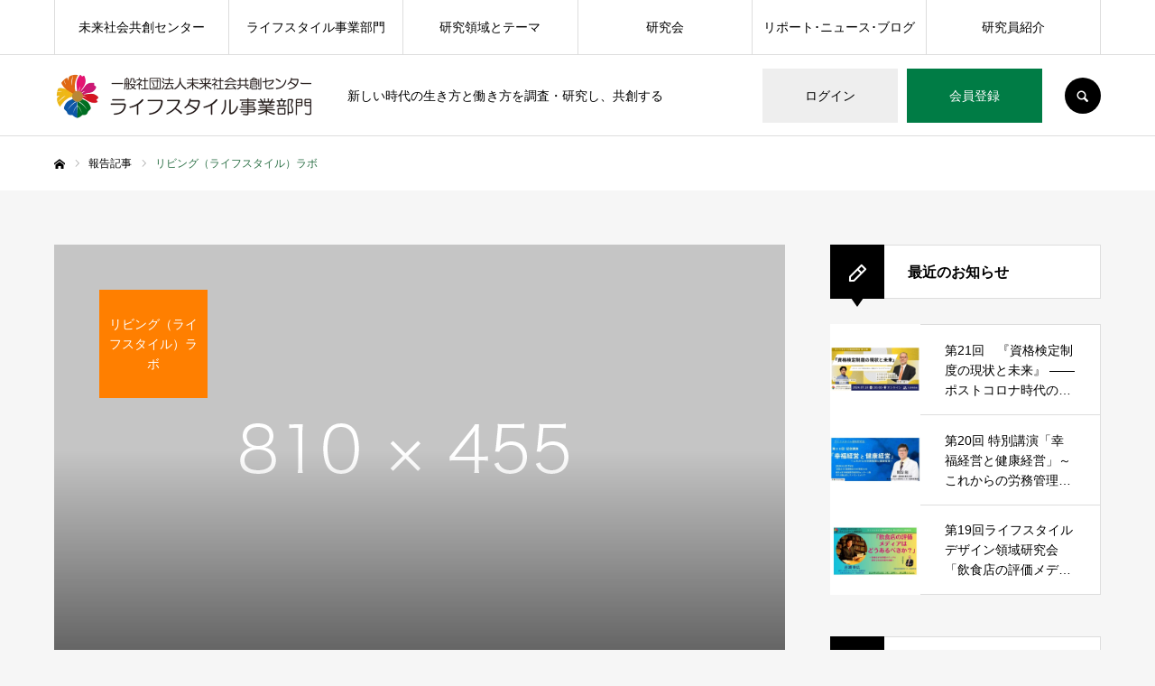

--- FILE ---
content_type: text/html; charset=UTF-8
request_url: https://lifestyle.cc-aa.or.jp/report_category/lifestyle_lab/
body_size: 14378
content:
<!DOCTYPE html>
<html class="pc" lang="ja">
<head prefix="og: http://ogp.me/ns# fb: http://ogp.me/ns/fb#">
<meta charset="UTF-8">
<!--[if IE]><meta http-equiv="X-UA-Compatible" content="IE=edge"><![endif]-->
<meta name="viewport" content="width=device-width">
<meta name="format-detection" content="telephone=no">
<title>リビング（ライフスタイル）ラボ | 記事カテゴリー | ライフスタイル事業部門</title>
<meta name="description" content="新しい時代の生き方と働き方を調査・研究し、共創する">
<link rel="pingback" href="https://lifestyle.cc-aa.or.jp/xmlrpc.php">
<link rel="shortcut icon" href="https://lifestyle.cc-aa.or.jp/wp-content/uploads/site-icon.svg">
<meta name='robots' content='noindex, nofollow' />
<meta property="og:type" content="website">
<meta property="og:url" content="https://lifestyle.cc-aa.or.jp/report_category/lifestyle_lab/">
<meta property="og:title" content="リビング（ライフスタイル）ラボ &#8211; ライフスタイル事業部門">
<meta property="og:description" content="新しい時代の生き方と働き方を調査・研究し、共創する">
<meta property="og:site_name" content="ライフスタイル事業部門">
<meta property="og:image" content="https://lifestyle.cc-aa.or.jp/wp-content/uploads/0cd864550951e7111ba9ae1c4ab7c82a-1.jpg">
<meta property="og:image:secure_url" content="https://lifestyle.cc-aa.or.jp/wp-content/uploads/0cd864550951e7111ba9ae1c4ab7c82a-1.jpg"> 
<meta property="og:image:width" content="1334"> 
<meta property="og:image:height" content="750">
<meta property="fb:app_id" content="101576452562506">
<meta name="twitter:card" content="summary">
<meta name="twitter:site" content="@Life_Style_2020">
<meta name="twitter:creator" content="Life_Style_2020">
<meta name="twitter:title" content="リビング（ライフスタイル）ラボ &#8211; ライフスタイル事業部門">
<meta property="twitter:description" content="新しい時代の生き方と働き方を調査・研究し、共創する">
<link rel="alternate" type="application/rss+xml" title="ライフスタイル事業部門 &raquo; フィード" href="https://lifestyle.cc-aa.or.jp/feed/" />
<link rel="alternate" type="application/rss+xml" title="ライフスタイル事業部門 &raquo; コメントフィード" href="https://lifestyle.cc-aa.or.jp/comments/feed/" />
<link rel="alternate" type="application/rss+xml" title="ライフスタイル事業部門 &raquo; リビング（ライフスタイル）ラボ 記事カテゴリー のフィード" href="https://lifestyle.cc-aa.or.jp/report_category/lifestyle_lab/feed/" />
<link rel='stylesheet' id='style-css' href='https://lifestyle.cc-aa.or.jp/wp-content/themes/every_tcd075/style.css?ver=2.4.5' type='text/css' media='all' />
<link rel='stylesheet' id='wp-block-library-css' href='https://lifestyle.cc-aa.or.jp/wp-includes/css/dist/block-library/style.min.css?ver=6.4.7' type='text/css' media='all' />
<style id='classic-theme-styles-inline-css' type='text/css'>
/*! This file is auto-generated */
.wp-block-button__link{color:#fff;background-color:#32373c;border-radius:9999px;box-shadow:none;text-decoration:none;padding:calc(.667em + 2px) calc(1.333em + 2px);font-size:1.125em}.wp-block-file__button{background:#32373c;color:#fff;text-decoration:none}
</style>
<style id='global-styles-inline-css' type='text/css'>
body{--wp--preset--color--black: #000000;--wp--preset--color--cyan-bluish-gray: #abb8c3;--wp--preset--color--white: #ffffff;--wp--preset--color--pale-pink: #f78da7;--wp--preset--color--vivid-red: #cf2e2e;--wp--preset--color--luminous-vivid-orange: #ff6900;--wp--preset--color--luminous-vivid-amber: #fcb900;--wp--preset--color--light-green-cyan: #7bdcb5;--wp--preset--color--vivid-green-cyan: #00d084;--wp--preset--color--pale-cyan-blue: #8ed1fc;--wp--preset--color--vivid-cyan-blue: #0693e3;--wp--preset--color--vivid-purple: #9b51e0;--wp--preset--gradient--vivid-cyan-blue-to-vivid-purple: linear-gradient(135deg,rgba(6,147,227,1) 0%,rgb(155,81,224) 100%);--wp--preset--gradient--light-green-cyan-to-vivid-green-cyan: linear-gradient(135deg,rgb(122,220,180) 0%,rgb(0,208,130) 100%);--wp--preset--gradient--luminous-vivid-amber-to-luminous-vivid-orange: linear-gradient(135deg,rgba(252,185,0,1) 0%,rgba(255,105,0,1) 100%);--wp--preset--gradient--luminous-vivid-orange-to-vivid-red: linear-gradient(135deg,rgba(255,105,0,1) 0%,rgb(207,46,46) 100%);--wp--preset--gradient--very-light-gray-to-cyan-bluish-gray: linear-gradient(135deg,rgb(238,238,238) 0%,rgb(169,184,195) 100%);--wp--preset--gradient--cool-to-warm-spectrum: linear-gradient(135deg,rgb(74,234,220) 0%,rgb(151,120,209) 20%,rgb(207,42,186) 40%,rgb(238,44,130) 60%,rgb(251,105,98) 80%,rgb(254,248,76) 100%);--wp--preset--gradient--blush-light-purple: linear-gradient(135deg,rgb(255,206,236) 0%,rgb(152,150,240) 100%);--wp--preset--gradient--blush-bordeaux: linear-gradient(135deg,rgb(254,205,165) 0%,rgb(254,45,45) 50%,rgb(107,0,62) 100%);--wp--preset--gradient--luminous-dusk: linear-gradient(135deg,rgb(255,203,112) 0%,rgb(199,81,192) 50%,rgb(65,88,208) 100%);--wp--preset--gradient--pale-ocean: linear-gradient(135deg,rgb(255,245,203) 0%,rgb(182,227,212) 50%,rgb(51,167,181) 100%);--wp--preset--gradient--electric-grass: linear-gradient(135deg,rgb(202,248,128) 0%,rgb(113,206,126) 100%);--wp--preset--gradient--midnight: linear-gradient(135deg,rgb(2,3,129) 0%,rgb(40,116,252) 100%);--wp--preset--font-size--small: 13px;--wp--preset--font-size--medium: 20px;--wp--preset--font-size--large: 36px;--wp--preset--font-size--x-large: 42px;--wp--preset--spacing--20: 0.44rem;--wp--preset--spacing--30: 0.67rem;--wp--preset--spacing--40: 1rem;--wp--preset--spacing--50: 1.5rem;--wp--preset--spacing--60: 2.25rem;--wp--preset--spacing--70: 3.38rem;--wp--preset--spacing--80: 5.06rem;--wp--preset--shadow--natural: 6px 6px 9px rgba(0, 0, 0, 0.2);--wp--preset--shadow--deep: 12px 12px 50px rgba(0, 0, 0, 0.4);--wp--preset--shadow--sharp: 6px 6px 0px rgba(0, 0, 0, 0.2);--wp--preset--shadow--outlined: 6px 6px 0px -3px rgba(255, 255, 255, 1), 6px 6px rgba(0, 0, 0, 1);--wp--preset--shadow--crisp: 6px 6px 0px rgba(0, 0, 0, 1);}:where(.is-layout-flex){gap: 0.5em;}:where(.is-layout-grid){gap: 0.5em;}body .is-layout-flow > .alignleft{float: left;margin-inline-start: 0;margin-inline-end: 2em;}body .is-layout-flow > .alignright{float: right;margin-inline-start: 2em;margin-inline-end: 0;}body .is-layout-flow > .aligncenter{margin-left: auto !important;margin-right: auto !important;}body .is-layout-constrained > .alignleft{float: left;margin-inline-start: 0;margin-inline-end: 2em;}body .is-layout-constrained > .alignright{float: right;margin-inline-start: 2em;margin-inline-end: 0;}body .is-layout-constrained > .aligncenter{margin-left: auto !important;margin-right: auto !important;}body .is-layout-constrained > :where(:not(.alignleft):not(.alignright):not(.alignfull)){max-width: var(--wp--style--global--content-size);margin-left: auto !important;margin-right: auto !important;}body .is-layout-constrained > .alignwide{max-width: var(--wp--style--global--wide-size);}body .is-layout-flex{display: flex;}body .is-layout-flex{flex-wrap: wrap;align-items: center;}body .is-layout-flex > *{margin: 0;}body .is-layout-grid{display: grid;}body .is-layout-grid > *{margin: 0;}:where(.wp-block-columns.is-layout-flex){gap: 2em;}:where(.wp-block-columns.is-layout-grid){gap: 2em;}:where(.wp-block-post-template.is-layout-flex){gap: 1.25em;}:where(.wp-block-post-template.is-layout-grid){gap: 1.25em;}.has-black-color{color: var(--wp--preset--color--black) !important;}.has-cyan-bluish-gray-color{color: var(--wp--preset--color--cyan-bluish-gray) !important;}.has-white-color{color: var(--wp--preset--color--white) !important;}.has-pale-pink-color{color: var(--wp--preset--color--pale-pink) !important;}.has-vivid-red-color{color: var(--wp--preset--color--vivid-red) !important;}.has-luminous-vivid-orange-color{color: var(--wp--preset--color--luminous-vivid-orange) !important;}.has-luminous-vivid-amber-color{color: var(--wp--preset--color--luminous-vivid-amber) !important;}.has-light-green-cyan-color{color: var(--wp--preset--color--light-green-cyan) !important;}.has-vivid-green-cyan-color{color: var(--wp--preset--color--vivid-green-cyan) !important;}.has-pale-cyan-blue-color{color: var(--wp--preset--color--pale-cyan-blue) !important;}.has-vivid-cyan-blue-color{color: var(--wp--preset--color--vivid-cyan-blue) !important;}.has-vivid-purple-color{color: var(--wp--preset--color--vivid-purple) !important;}.has-black-background-color{background-color: var(--wp--preset--color--black) !important;}.has-cyan-bluish-gray-background-color{background-color: var(--wp--preset--color--cyan-bluish-gray) !important;}.has-white-background-color{background-color: var(--wp--preset--color--white) !important;}.has-pale-pink-background-color{background-color: var(--wp--preset--color--pale-pink) !important;}.has-vivid-red-background-color{background-color: var(--wp--preset--color--vivid-red) !important;}.has-luminous-vivid-orange-background-color{background-color: var(--wp--preset--color--luminous-vivid-orange) !important;}.has-luminous-vivid-amber-background-color{background-color: var(--wp--preset--color--luminous-vivid-amber) !important;}.has-light-green-cyan-background-color{background-color: var(--wp--preset--color--light-green-cyan) !important;}.has-vivid-green-cyan-background-color{background-color: var(--wp--preset--color--vivid-green-cyan) !important;}.has-pale-cyan-blue-background-color{background-color: var(--wp--preset--color--pale-cyan-blue) !important;}.has-vivid-cyan-blue-background-color{background-color: var(--wp--preset--color--vivid-cyan-blue) !important;}.has-vivid-purple-background-color{background-color: var(--wp--preset--color--vivid-purple) !important;}.has-black-border-color{border-color: var(--wp--preset--color--black) !important;}.has-cyan-bluish-gray-border-color{border-color: var(--wp--preset--color--cyan-bluish-gray) !important;}.has-white-border-color{border-color: var(--wp--preset--color--white) !important;}.has-pale-pink-border-color{border-color: var(--wp--preset--color--pale-pink) !important;}.has-vivid-red-border-color{border-color: var(--wp--preset--color--vivid-red) !important;}.has-luminous-vivid-orange-border-color{border-color: var(--wp--preset--color--luminous-vivid-orange) !important;}.has-luminous-vivid-amber-border-color{border-color: var(--wp--preset--color--luminous-vivid-amber) !important;}.has-light-green-cyan-border-color{border-color: var(--wp--preset--color--light-green-cyan) !important;}.has-vivid-green-cyan-border-color{border-color: var(--wp--preset--color--vivid-green-cyan) !important;}.has-pale-cyan-blue-border-color{border-color: var(--wp--preset--color--pale-cyan-blue) !important;}.has-vivid-cyan-blue-border-color{border-color: var(--wp--preset--color--vivid-cyan-blue) !important;}.has-vivid-purple-border-color{border-color: var(--wp--preset--color--vivid-purple) !important;}.has-vivid-cyan-blue-to-vivid-purple-gradient-background{background: var(--wp--preset--gradient--vivid-cyan-blue-to-vivid-purple) !important;}.has-light-green-cyan-to-vivid-green-cyan-gradient-background{background: var(--wp--preset--gradient--light-green-cyan-to-vivid-green-cyan) !important;}.has-luminous-vivid-amber-to-luminous-vivid-orange-gradient-background{background: var(--wp--preset--gradient--luminous-vivid-amber-to-luminous-vivid-orange) !important;}.has-luminous-vivid-orange-to-vivid-red-gradient-background{background: var(--wp--preset--gradient--luminous-vivid-orange-to-vivid-red) !important;}.has-very-light-gray-to-cyan-bluish-gray-gradient-background{background: var(--wp--preset--gradient--very-light-gray-to-cyan-bluish-gray) !important;}.has-cool-to-warm-spectrum-gradient-background{background: var(--wp--preset--gradient--cool-to-warm-spectrum) !important;}.has-blush-light-purple-gradient-background{background: var(--wp--preset--gradient--blush-light-purple) !important;}.has-blush-bordeaux-gradient-background{background: var(--wp--preset--gradient--blush-bordeaux) !important;}.has-luminous-dusk-gradient-background{background: var(--wp--preset--gradient--luminous-dusk) !important;}.has-pale-ocean-gradient-background{background: var(--wp--preset--gradient--pale-ocean) !important;}.has-electric-grass-gradient-background{background: var(--wp--preset--gradient--electric-grass) !important;}.has-midnight-gradient-background{background: var(--wp--preset--gradient--midnight) !important;}.has-small-font-size{font-size: var(--wp--preset--font-size--small) !important;}.has-medium-font-size{font-size: var(--wp--preset--font-size--medium) !important;}.has-large-font-size{font-size: var(--wp--preset--font-size--large) !important;}.has-x-large-font-size{font-size: var(--wp--preset--font-size--x-large) !important;}
.wp-block-navigation a:where(:not(.wp-element-button)){color: inherit;}
:where(.wp-block-post-template.is-layout-flex){gap: 1.25em;}:where(.wp-block-post-template.is-layout-grid){gap: 1.25em;}
:where(.wp-block-columns.is-layout-flex){gap: 2em;}:where(.wp-block-columns.is-layout-grid){gap: 2em;}
.wp-block-pullquote{font-size: 1.5em;line-height: 1.6;}
</style>
<script type="text/javascript" src="https://lifestyle.cc-aa.or.jp/wp-includes/js/jquery/jquery.min.js?ver=3.7.1" id="jquery-core-js"></script>
<script type="text/javascript" src="https://lifestyle.cc-aa.or.jp/wp-includes/js/jquery/jquery-migrate.min.js?ver=3.4.1" id="jquery-migrate-js"></script>
<link rel="https://api.w.org/" href="https://lifestyle.cc-aa.or.jp/wp-json/" />
<link rel="stylesheet" href="https://lifestyle.cc-aa.or.jp/wp-content/themes/every_tcd075/css/design-plus.css?ver=2.4.5">
<link rel="stylesheet" href="https://lifestyle.cc-aa.or.jp/wp-content/themes/every_tcd075/css/sns-botton.css?ver=2.4.5">
<link rel="stylesheet" media="screen and (max-width:1210px)" href="https://lifestyle.cc-aa.or.jp/wp-content/themes/every_tcd075/css/responsive.css?ver=2.4.5">
<link rel="stylesheet" media="screen and (max-width:1210px)" href="https://lifestyle.cc-aa.or.jp/wp-content/themes/every_tcd075/css/footer-bar.css?ver=2.4.5">

<script src="https://lifestyle.cc-aa.or.jp/wp-content/themes/every_tcd075/js/jquery.easing.1.4.js?ver=2.4.5"></script>
<script src="https://lifestyle.cc-aa.or.jp/wp-content/themes/every_tcd075/js/jscript.js?ver=2.4.5"></script>
<script src="https://lifestyle.cc-aa.or.jp/wp-content/themes/every_tcd075/js/comment.js?ver=2.4.5"></script>

<link rel="stylesheet" href="https://lifestyle.cc-aa.or.jp/wp-content/themes/every_tcd075/js/simplebar.css?ver=2.4.5">
<script src="https://lifestyle.cc-aa.or.jp/wp-content/themes/every_tcd075/js/simplebar.min.js?ver=2.4.5"></script>


<script src="https://lifestyle.cc-aa.or.jp/wp-content/themes/every_tcd075/js/header_fix_mobile.js?ver=2.4.5"></script>

<style type="text/css">

body, input, textarea { font-family: "Hiragino Sans", "ヒラギノ角ゴ ProN", "Hiragino Kaku Gothic ProN", "游ゴシック", YuGothic, "メイリオ", Meiryo, sans-serif; }

.rich_font, .p-vertical { font-family: "Hiragino Sans", "ヒラギノ角ゴ ProN", "Hiragino Kaku Gothic ProN", "游ゴシック", YuGothic, "メイリオ", Meiryo, sans-serif; font-weight:500; }

.rich_font_type1 { font-family: Arial, "Hiragino Kaku Gothic ProN", "ヒラギノ角ゴ ProN W3", "メイリオ", Meiryo, sans-serif; }
.rich_font_type2 { font-family: "Hiragino Sans", "ヒラギノ角ゴ ProN", "Hiragino Kaku Gothic ProN", "游ゴシック", YuGothic, "メイリオ", Meiryo, sans-serif; font-weight:500; }
.rich_font_type3 { font-family: "Times New Roman" , "游明朝" , "Yu Mincho" , "游明朝体" , "YuMincho" , "ヒラギノ明朝 Pro W3" , "Hiragino Mincho Pro" , "HiraMinProN-W3" , "HGS明朝E" , "ＭＳ Ｐ明朝" , "MS PMincho" , serif; font-weight:500; }


#global_menu > ul > li > a { color:#000000; }
#global_menu > ul > li > a:after { background:#ff7f00; }
#global_menu ul ul a { color:#FFFFFF; background:#007c45; }
#global_menu ul ul a:hover { background:#fbc525; }
#global_menu ul ul li.menu-item-has-children > a:before { color:#FFFFFF; }
#drawer_menu { background:#222222; }
#mobile_menu a { color:#ffffff; background:#222222; border-bottom:1px solid #444444; }
#mobile_menu li li a { color:#ffffff; background:#333333; }
#mobile_menu a:hover, #drawer_menu .close_button:hover, #mobile_menu .child_menu_button:hover { color:#ffffff; background:#ff7f00; }
#mobile_menu li li a:hover { color:#ffffff; }
.megamenu_recipe_category_list .headline { color:#006f22; font-size:18px; }
.megamenu_recipe_category_list .headline a { color:#006f22; }
.megamenu_blog_list .menu_area a:hover, .megamenu_blog_list .menu_area li.active a, .megamenu_blog_list .post_list { background:#f2f2f2; }
#header_search { background:rgba(0,0,0,0.7); }
#header_login, #header_logout { color:#000000; background:#eeeeee; }
#header_login:hover, #header_logout:hover { color:#ffffff; background:#ff7f00; }
#header_register { color:#ffffff; background:#007c45; }
#header_register:hover { color:#ffffff; background:#fbc525; }
.footer_headline { color:#ff8000; }
.footer_menu ul li a { color:#ffffff; }
#footer_menu, #footer_category_menu, #footer_widget { border-color:rgba(221,22,22,0.6); }

#styled_post_list1_widget-2 .widget_headline { color:#000000; background:#ffffff; border-color:#dddddd; }
#styled_post_list1_widget-2 .widget_headline:before { background:#000000; font-family:'headline_icon'; content:'\e90a'; font-size:37px; line-height:65px; }
@media screen and (max-width:650px) {
  #styled_post_list1_widget-2 .widget_headline:before { font-size:32px; line-height:52px !important; }
}
#styled_post_list1_widget-2 .widget_headline:after { border-color:#000000 transparent transparent transparent; }
#styled_post_list1_widget-3 .widget_headline { color:#000000; background:#ffffff; border-color:#dddddd; }
#styled_post_list1_widget-3 .widget_headline:before { background:#000000; font-family:'headline_icon'; content:'\e90a'; font-size:37px; line-height:65px; }
@media screen and (max-width:650px) {
  #styled_post_list1_widget-3 .widget_headline:before { font-size:32px; line-height:52px !important; }
}
#styled_post_list1_widget-3 .widget_headline:after { border-color:#000000 transparent transparent transparent; }
#recipe_post_list_widget-2 .widget_headline { color:#000000; background:#ffffff; border-color:#dddddd; }
#recipe_post_list_widget-2 .widget_headline:before { background:#000000; font-family:'headline_icon'; content:'\e90a'; font-size:37px; line-height:65px; }
@media screen and (max-width:650px) {
  #recipe_post_list_widget-2 .widget_headline:before { font-size:32px; line-height:52px !important; }
}
#recipe_post_list_widget-2 .widget_headline:after { border-color:#000000 transparent transparent transparent; }
#recipe_category_list_widget-3 .widget_headline { color:#000000; background:#ffffff; border-color:#dddddd; }
#recipe_category_list_widget-3 .widget_headline:before { background:#000000; font-family:'headline_icon'; content:'\e907'; font-size:22px; line-height:62px; }
@media screen and (max-width:650px) {
  #recipe_category_list_widget-3 .widget_headline:before { font-size:17px; line-height:48px !important; }
}
#recipe_category_list_widget-3 .widget_headline:after { border-color:#000000 transparent transparent transparent; }
#tcd_category_list_widget-4 .widget_headline { color:#000000; background:#ffffff; border-color:#dddddd; }
#tcd_category_list_widget-4 .widget_headline:before { background:#000000; font-family:'headline_icon'; content:'\e904'; font-size:23px; line-height:61px; }
@media screen and (max-width:650px) {
  #tcd_category_list_widget-4 .widget_headline:before { font-size:18px; line-height:47px !important; }
}
#tcd_category_list_widget-4 .widget_headline:after { border-color:#000000 transparent transparent transparent; }
#tcd_category_list_widget-5 .widget_headline { color:#000000; background:#ffffff; border-color:#dddddd; }
#tcd_category_list_widget-5 .widget_headline:before { background:#000000; font-family:'headline_icon'; content:'\e904'; font-size:23px; line-height:61px; }
@media screen and (max-width:650px) {
  #tcd_category_list_widget-5 .widget_headline:before { font-size:18px; line-height:47px !important; }
}
#tcd_category_list_widget-5 .widget_headline:after { border-color:#000000 transparent transparent transparent; }
#tcd_category_list_widget-6 .widget_headline { color:#000000; background:#ffffff; border-color:#dddddd; }
#tcd_category_list_widget-6 .widget_headline:before { background:#000000; font-family:'headline_icon'; content:'\e904'; font-size:23px; line-height:61px; }
@media screen and (max-width:650px) {
  #tcd_category_list_widget-6 .widget_headline:before { font-size:18px; line-height:47px !important; }
}
#tcd_category_list_widget-6 .widget_headline:after { border-color:#000000 transparent transparent transparent; }
#tcd_category_list_widget-7 .widget_headline { color:#000000; background:#ffffff; border-color:#dddddd; }
#tcd_category_list_widget-7 .widget_headline:before { background:#000000; font-family:'headline_icon'; content:'\e904'; font-size:23px; line-height:61px; }
@media screen and (max-width:650px) {
  #tcd_category_list_widget-7 .widget_headline:before { font-size:18px; line-height:47px !important; }
}
#tcd_category_list_widget-7 .widget_headline:after { border-color:#000000 transparent transparent transparent; }


.cat_id_5 { background:#239dda; }
.cat_id_5:hover { background:#fbc525; }
.cat_id_3 { background:#c50e2a; }
.cat_id_3:hover { background:#fbc525; }
.cat_id_15 { background:#239dda; }
.cat_id_15:hover { background:#ffd900; }
.cat_id_18 { background:#ff7f00; }
.cat_id_18:hover { background:#fbc525; }
.cat_id_4 { background:#007c45; }
.cat_id_4:hover { background:#ffd900; }
.cat_id_13 { background:#d7003a; }
.cat_id_13:hover { background:#ffd900; }
.cat_id_14 { background:#e61673; }
.cat_id_14:hover { background:#ffd900; }
.cat_id_2 { background:#efb716; }
.cat_id_2:hover { background:#006f22; }
.premium_icon { background:#bcab4a !important; }
.premium_icon:before { content:'\e911'; }
.index_blog .premium_icon, #post_list .premium_post .premium_icon, #related_post .premium_icon { background:#bcab4a !important; }
.index_blog .premium_icon:before, #post_list .premium_post .premium_icon:before, #related_post .premium_icon:before { content:'\e911'; }
#archive_headline .title { font-size:20px; }
#recipe_categry .child_category_desc { font-size:16px; }
#recipe_categry .recipe_list .title_area .title { font-size:16px; }
@media screen and (max-width:650px) {
  #archive_headline .title { font-size:15px; }
  #recipe_categry .child_category_desc { font-size:14px; }
  #recipe_categry .recipe_list .title_area .title { font-size:14px; }
}

.author_profile a.avatar img, .animate_image img, .animate_background .image, #recipe_archive .blur_image {
  width:100%; height:auto;
  -webkit-transition: transform  0.75s ease;
  transition: transform  0.75s ease;
}
.author_profile a.avatar:hover img, .animate_image:hover img, .animate_background:hover .image, #recipe_archive a:hover .blur_image {
  -webkit-transform: scale(1.2);
  transform: scale(1.2);
}




a { color:#000; }

a:hover, #header_logo a, #footer_logo a, #header_user_name .user_name, #comment_headline, .tcd_category_list a:hover, .tcd_category_list .child_menu_button:hover, .register_form_wrap .privacy_policy a, #my_account_edit #delete_account:hover, .widget_tab_post_list a:hover .date, #post_title_area .post_meta a:hover, #news_list a:hover .date,
  .recipe_list .title_area .title a:hover, .recipe_list .link:hover .title, .recipe_list .link:hover .post_meta, #post_list a:hover .title, #post_list a:hover .post_meta li, #recipe_archive a:hover .desc, .cf_data_list li a:hover, #footer_social_link li a:hover:before, #recipe_title_area .meta li a:hover, #recipe_image_slider .slick-arrow:hover:after, .recipe_slider_widget .slick-arrow:hover:before,
    #footer a:hover, .cardlink_title a:hover, #related_post .item a:hover, .comment a:hover, .comment_form_wrapper a:hover, #bread_crumb, #bread_crumb .last, #bread_crumb a:hover, #bread_crumb li.home a:hover:after, .author_profile a:hover, .author_profile .author_link li a:hover:before, #post_meta_bottom a:hover, .recipe_list .title_area .post_meta a:hover,
      #author_page_header .author_link li a:hover:before, #ranking_list_tab li.active a, .ranking_list a:hover .title, #author_list a:hover .title span, #searchform .submit_button:hover:before, .styled_post_list1 a:hover .title_area, .styled_post_list1 a:hover .date, .p-dropdown__title:hover:after, .p-dropdown__list li a:hover,
        #index_recipe_slider a:hover .title, #index_recipe_slider a:hover .post_meta, #index_recipe_slider .owl-nav button:hover span:after, .recipe_slider_widget .slick-arrow:hover:after, #about_faq_list dt:hover,#about_faq_list dt.active, #about_faq_list dt:hover:after,
          #menu_button:hover:before, .mobile #header_login:hover, .mobile #header_logout:hover, .mobile #header_search_button:hover:before, .styled_post_list1 .rank,
          	#next_prev_post a:hover:before, #next_prev_post a:hover, .form_wrap .headline, #my_account_header .name, #index_recipe_slider .title a:hover
  { color: #2c7046; }

.pc #header_search_button:hover, #index_slider .search_button:hover input, #return_top a, #comment_tab li a:hover, #comment_tab li.active a, #comment_header #comment_closed p, #submit_comment:hover, #cancel_comment_reply a:hover,
  #recipe_image_slider .slick-dots button:hover::before, #recipe_image_slider .slick-dots .slick-active button::before, .form_wrap .submit input, .login_form_wrap #create_account, .register_form_wrap .register_form_header, .recipe_list2 .delete:hover,
    #wp-calendar #prev a:hover, #wp-calendar #next a:hover, #wp-calendar td a:hover, #p_readmore .button, .page_navi span.current, .page_navi a:hover, #post_pagination p, #post_pagination a:hover, .c-pw__btn:hover, #post_pagination a:hover
  { background-color: #2c7046; }

.form_wrap .input_field:focus, #guest_info input:focus, #comment_textarea textarea:focus, .c-pw__box-input:focus, .page_navi span.current, .page_navi a:hover, #post_pagination p, #post_pagination a:hover
  { border-color: #2c7046; }

#comment_tab li.active a:after, #comment_header #comment_closed p:after
  { border-color:#2c7046 transparent transparent transparent; }

.modal_wrap .close_modal_button:hover:before
  { color: #2c7046 !important; }

#header_logo a:hover, #footer_logo a:hover, .register_form_wrap .privacy_policy a:hover, .megamenu_recipe_category_list .headline a:hover
  { color: #efb716; }
#return_top a:hover, .form_wrap .submit input:hover, .login_form_wrap #create_account:hover, #p_readmore .button:hover
  { background-color: #efb716; }
.post_content a, .custom-html-widget a { color: #000000; }
.post_content a:hover, .custom-html-widget a:hover { color:#999999; }





</style>


<script type="text/javascript">
jQuery(document).ready(function($){
 var menu_num = $('#recipe_child_category_list li').length;
 var menu_mql = window.matchMedia('screen and (min-width: 651px)');
 function checkBreakPointMenu(menu_mql) {
  if(menu_mql.matches){
    $('#recipe_child_category_list').css("width","auto");
  } else {
    $('#recipe_child_category_list').css("width",137 * menu_num);
    if ($('#recipe_child_category_list_wrap').length) {
      if(! $(body).hasClass('mobile_device') ) {
        new SimpleBar($('#recipe_child_category_list_wrap')[0]);
      };
    };
  }
}
menu_mql.addListener(checkBreakPointMenu);
checkBreakPointMenu(menu_mql);

});
</script>
<!-- Global site tag (gtag.js) - Google Analytics -->
<script async src="https://www.googletagmanager.com/gtag/js?id=G-BREZ9G632E"></script>
<script>
  window.dataLayer = window.dataLayer || [];
  function gtag(){dataLayer.push(arguments);}
  gtag('js', new Date());

  gtag('config', 'G-BREZ9G632E');
</script>
</head>
<body id="body" class="archive tax-recipe_category term-lifestyle_lab term-18 logout use_mobile_header_fix guest">


<div id="container">

 <header id="header">

  <div id="header_inner">

   <div id="header_logo">
    
<h2 class="logo">
 <a href="https://lifestyle.cc-aa.or.jp/" title="ライフスタイル事業部門">
    <img class="pc_logo_image type1 tcd-lazy" src="" alt="ライフスタイル事業部門" title="ライフスタイル事業部門" width="300" height="49" data-src="https://lifestyle.cc-aa.or.jp/wp-content/uploads/logo-w-600.png?1769010599">
      <span class="mobile_logo_text" style="font-size:18px;">ライフスタイル事業部門</span>
   </a>
</h2>

        <h3 class="desc">新しい時代の生き方と働き方を調査・研究し、共創する</h3>
       </div>

      <div id="header_button_area" class="clearfix">
        <a id="header_login" href="https://lifestyle.cc-aa.or.jp/?memberpage=login">ログイン</a>    <a id="header_register" href="https://lifestyle.cc-aa.or.jp/?memberpage=ragistration">会員登録</a>        <a id="header_search_button" href="#">SEARCH</a>   </div>
   
  </div>

    <a href="#" id="menu_button"><span>メニュー</span></a>
  <nav id="global_menu">
   <ul id="menu-%e3%82%b5%e3%83%b3%e3%83%97%e3%83%ab%e3%83%a1%e3%83%8b%e3%83%a5%e3%83%bc" class="menu"><li id="menu-item-217" class="menu-item menu-item-type-post_type menu-item-object-page menu-item-has-children menu-item-217"><a href="https://lifestyle.cc-aa.or.jp/cc-aa-or-jp/">未来社会共創センター</a>
<ul class="sub-menu">
	<li id="menu-item-105" class="menu-item menu-item-type-post_type menu-item-object-page menu-item-105"><a href="https://lifestyle.cc-aa.or.jp/greeting/">部門長挨拶</a></li>
	<li id="menu-item-106" class="menu-item menu-item-type-post_type menu-item-object-page menu-item-106"><a href="https://lifestyle.cc-aa.or.jp/about-cc-aa-or-jp/">一般社団法人 未来社会共創センターとは</a></li>
	<li id="menu-item-501" class="menu-item menu-item-type-post_type menu-item-object-page menu-item-501"><a href="https://lifestyle.cc-aa.or.jp/%e3%82%a2%e3%82%af%e3%82%bb%e3%82%b9/">アクセス</a></li>
</ul>
</li>
<li id="menu-item-218" class="menu-item menu-item-type-post_type menu-item-object-page menu-item-has-children menu-item-218"><a href="https://lifestyle.cc-aa.or.jp/what-is-lifestyle-business-unit/">ライフスタイル事業部門</a>
<ul class="sub-menu">
	<li id="menu-item-221" class="menu-item menu-item-type-post_type menu-item-object-page menu-item-has-children menu-item-221"><a href="https://lifestyle.cc-aa.or.jp/what-is-lifestyle-business-unit/industry-government-academia-private-co-creation-project/">産官学民の共創事業</a>
	<ul class="sub-menu">
		<li id="menu-item-224" class="menu-item menu-item-type-post_type menu-item-object-page menu-item-224"><a href="https://lifestyle.cc-aa.or.jp/what-is-lifestyle-business-unit/higashiyamato-lifestyle-lab/">東大和ライフスタイルラボ</a></li>
	</ul>
</li>
	<li id="menu-item-228" class="menu-item menu-item-type-post_type menu-item-object-page menu-item-228"><a href="https://lifestyle.cc-aa.or.jp/what-is-lifestyle-business-unit/study-group-and-seminar/">研究会とセミナー</a></li>
	<li id="menu-item-231" class="menu-item menu-item-type-post_type menu-item-object-page menu-item-231"><a href="https://lifestyle.cc-aa.or.jp/lifestyle-design-lab/">リポート･ニュース･ブログ</a></li>
</ul>
</li>
<li id="menu-item-235" class="menu-item menu-item-type-post_type menu-item-object-page menu-item-has-children menu-item-235"><a href="https://lifestyle.cc-aa.or.jp/study-group-theme/">研究領域とテーマ</a>
<ul class="sub-menu">
	<li id="menu-item-108" class="menu-item menu-item-type-post_type menu-item-object-page menu-item-108"><a href="https://lifestyle.cc-aa.or.jp/study-group-theme/livinglab/">リビングラボ（ライフスタイルラボ）</a></li>
	<li id="menu-item-415" class="menu-item menu-item-type-post_type menu-item-object-page menu-item-415"><a href="https://lifestyle.cc-aa.or.jp/%e3%81%97%e3%81%82%e3%82%8f%e3%81%9b%e3%83%a9%e3%82%a4%e3%83%95%e3%82%b9%e3%82%bf%e3%82%a4%e3%83%ab%e7%a0%94%e7%a9%b6%e7%8f%ad/">しあわせライフスタイル研究班</a></li>
	<li id="menu-item-411" class="menu-item menu-item-type-post_type menu-item-object-page menu-item-411"><a href="https://lifestyle.cc-aa.or.jp/%e6%96%b0%e3%81%97%e3%81%84%e3%83%af%e3%83%bc%e3%82%af%e3%82%b9%e3%82%bf%e3%82%a4%e3%83%ab%e7%a0%94%e7%a9%b6%e7%8f%ad/">新しいワークスタイル研究班</a></li>
	<li id="menu-item-410" class="menu-item menu-item-type-post_type menu-item-object-page menu-item-410"><a href="https://lifestyle.cc-aa.or.jp/%e6%9c%aa%e6%9d%a5%e3%83%af%e3%83%bc%e3%82%af%e3%82%a4%e3%83%8e%e3%83%99%e3%83%bc%e3%82%b7%e3%83%a7%e3%83%b3%e7%a0%94%e7%a9%b6%e7%8f%ad/">未来ワークイノベーション研究班</a></li>
	<li id="menu-item-412" class="menu-item menu-item-type-post_type menu-item-object-page menu-item-412"><a href="https://lifestyle.cc-aa.or.jp/%e7%94%9f%e5%91%bd%e5%93%b2%e5%ad%a6%e7%a0%94%e7%a9%b6%e7%8f%ad/">生命哲学研究班</a></li>
	<li id="menu-item-414" class="menu-item menu-item-type-post_type menu-item-object-page menu-item-414"><a href="https://lifestyle.cc-aa.or.jp/%e3%83%87%e3%82%b8%e3%82%bf%e3%83%ablsd%e7%a0%94%e7%a9%b6%e7%8f%ad/">デジタルLSD研究班</a></li>
	<li id="menu-item-413" class="menu-item menu-item-type-post_type menu-item-object-page menu-item-413"><a href="https://lifestyle.cc-aa.or.jp/%e9%a3%9f%e3%81%a8%e9%a3%9f%e7%89%a9%e3%81%ae%e6%9c%aa%e6%9d%a5%e6%88%a6%e7%95%a5%e7%a0%94%e7%a9%b6%e7%8f%ad/">食と環境の未来戦略研究班</a></li>
</ul>
</li>
<li id="menu-item-238" class="menu-item menu-item-type-post_type menu-item-object-page menu-item-has-children menu-item-238"><a href="https://lifestyle.cc-aa.or.jp/study-group/">研究会</a>
<ul class="sub-menu">
	<li id="menu-item-130" class="menu-item menu-item-type-post_type menu-item-object-page menu-item-130"><a href="https://lifestyle.cc-aa.or.jp/study-group/lifestyle-design-study-group/">ライフスタイルデザイン領域研究会</a></li>
	<li id="menu-item-134" class="menu-item menu-item-type-post_type menu-item-object-page menu-item-134"><a href="https://lifestyle.cc-aa.or.jp/study-group/outline-of-the-study-group/">研究会開催概要</a></li>
	<li id="menu-item-250" class="menu-item menu-item-type-post_type menu-item-object-page menu-item-250"><a href="https://lifestyle.cc-aa.or.jp/members/">会員専用ページ</a></li>
</ul>
</li>
<li id="menu-item-232" class="menu-item menu-item-type-post_type menu-item-object-page current-menu-ancestor current-menu-parent current_page_parent current_page_ancestor menu-item-has-children menu-item-232"><a href="https://lifestyle.cc-aa.or.jp/lifestyle-design-lab/">リポート･ニュース･ブログ</a>
<ul class="sub-menu">
	<li id="menu-item-554" class="menu-item menu-item-type-taxonomy menu-item-object-recipe_category current-menu-item menu-item-554"><a href="https://lifestyle.cc-aa.or.jp/report_category/lifestyle_lab/" aria-current="page">リビングラボ（ライフスタイルラボ）</a></li>
	<li id="menu-item-241" class="menu-item menu-item-type-taxonomy menu-item-object-recipe_category menu-item-241"><a href="https://lifestyle.cc-aa.or.jp/report_category/sleep-and-rest/">しあわせライフスタイル研究</a></li>
	<li id="menu-item-243" class="menu-item menu-item-type-taxonomy menu-item-object-recipe_category menu-item-243"><a href="https://lifestyle.cc-aa.or.jp/report_category/motion/">新しいワークスタイル研究</a></li>
	<li id="menu-item-504" class="menu-item menu-item-type-taxonomy menu-item-object-recipe_category menu-item-504"><a href="https://lifestyle.cc-aa.or.jp/report_category/future_work_innovation/">未来ワークイノベーション研究</a></li>
	<li id="menu-item-505" class="menu-item menu-item-type-taxonomy menu-item-object-recipe_category menu-item-505"><a href="https://lifestyle.cc-aa.or.jp/report_category/life_philosophy/">生命哲学研究</a></li>
	<li id="menu-item-506" class="menu-item menu-item-type-taxonomy menu-item-object-recipe_category menu-item-506"><a href="https://lifestyle.cc-aa.or.jp/report_category/digital_lsd/">デジタルLSD研究</a></li>
	<li id="menu-item-240" class="menu-item menu-item-type-taxonomy menu-item-object-recipe_category menu-item-240"><a href="https://lifestyle.cc-aa.or.jp/report_category/food-and-food/">食と環境の未来戦略研究</a></li>
	<li id="menu-item-499" class="menu-item menu-item-type-taxonomy menu-item-object-recipe_category menu-item-499"><a href="https://lifestyle.cc-aa.or.jp/report_category/others/">その他の研究領域</a></li>
</ul>
</li>
<li id="menu-item-247" class="menu-item menu-item-type-post_type menu-item-object-page menu-item-247"><a href="https://lifestyle.cc-aa.or.jp/author/">研究員紹介</a></li>
</ul>  </nav>
  
    <div id="header_search">
   <form method="get" action="https://lifestyle.cc-aa.or.jp/">
    <div class="search_input"><input type="text" value="" name="s" placeholder="キーワードを入力してください" required></div>
    <div class="search_button"><label for="header_search_submit_button">検索</label><input id="header_search_submit_button" type="submit" value="検索"></div>
   </form>
  </div>
  
  
  
 </header>

 

<div id="bread_crumb">

<ul class="clearfix" itemscope itemtype="http://schema.org/BreadcrumbList">
 <li itemprop="itemListElement" itemscope itemtype="http://schema.org/ListItem" class="home"><a itemprop="item" href="https://lifestyle.cc-aa.or.jp/"><span itemprop="name">ホーム</span></a><meta itemprop="position" content="1"></li>
 <li itemprop="itemListElement" itemscope itemtype="http://schema.org/ListItem"><a itemprop="item" href="https://lifestyle.cc-aa.or.jp/report/"><span itemprop="name">報告記事</span></a><meta itemprop="position" content="2"></li>
 <li class="last" itemprop="itemListElement" itemscope itemtype="http://schema.org/ListItem"><span itemprop="name">リビング（ライフスタイル）ラボ</span><meta itemprop="position" content="3"></li>
</ul>

</div>

<div id="main_contents" class="clearfix">

 <div id="main_col" class="clearfix">

    <div id="page_header" style="background:url() no-repeat center center; background-size:cover;" class=" tcd-lazy" data-bg="url(https://lifestyle.cc-aa.or.jp/wp-content/uploads/2022/03/image_810x455.gif)">
   <h2 class="headline rich_font" style="background:#ff7f00;"><span>リビング（ライフスタイル）ラボ</span></h2>      <div class="overlay" style="background: -webkit-linear-gradient(top, transparent 50%, rgba(0,0,0,0.5) 100%); background: linear-gradient(to bottom, transparent 50%, rgba(0,0,0,0.5) 100%);"></div>  </div>
  
  <div id="recipe_categry">

   
   <div id="archive_headline" class="clearfix">
    <p class="category rich_font" style="background:#ff7f00;">リビング（ライフスタイル）ラボ</p>
    <h2 class="title rich_font">リビング（ライフスタイル）ラボのリポート</h2>    <p class="post_count">1リポート</p>   </div>

   
   
   <div class="recipe_list type2 clearfix">
        <article class="item register_link">
     <a class="link animate_background" href="#">
      <div class="image_wrap">
       <div class="premium_icon"></div>       <div class="image tcd-lazy" style="background:url() no-repeat center center; background-size:cover;" data-bg="url(https://lifestyle.cc-aa.or.jp/wp-content/uploads/810-455_部門HP0118-520x520.jpeg)"></div>
      </div>
     </a>
     <div class="title_area">
      <h3 class="title"><a href="#"><span>増えている健康アプリ</span></a></h3>
            <p class="post_meta">
             </p>
           </div>
    </article>
       </div><!-- END .recipe_list1 -->

   
   
  </div><!-- END recipe_archive -->

 </div><!-- END #main_col -->

 <div id="side_col">
<div class="widget_content clearfix styled_post_list1_widget" id="styled_post_list1_widget-2">
<h3 class="widget_headline rich_font"><span>最近のお知らせ</span></h3><ol class="styled_post_list1 clearfix">
 <li class="clearfix">
  <a class="clearfix animate_background" href="https://lifestyle.cc-aa.or.jp/2024/07/09/930/">
   <div class="image_wrap">
    <div class="image tcd-lazy" style="background:url() no-repeat center center; background-size:cover;" data-bg="url(https://lifestyle.cc-aa.or.jp/wp-content/uploads/7966bae78213db11914ad7af893f8431-520x520.png)"></div>
   </div>
   <div class="title_area">
    <div class="title_area_inner">
     <h4 class="title"><span>第21回　『資格検定制度の現状と未来』 ――ポストコロナ時代の新しい検定ビジネスモデルとは――</span></h4>
         </div>
   </div>
  </a>
 </li>
 <li class="clearfix">
  <a class="clearfix animate_background" href="https://lifestyle.cc-aa.or.jp/2024/05/22/913/">
   <div class="image_wrap">
    <div class="image tcd-lazy" style="background:url() no-repeat center center; background-size:cover;" data-bg="url(https://lifestyle.cc-aa.or.jp/wp-content/uploads/7966bae78213db11914ad7af893f8431-3-520x520.jpg)"></div>
   </div>
   <div class="title_area">
    <div class="title_area_inner">
     <h4 class="title"><span>第20回 特別講演「幸福経営と健康経営」～これからの労務管理と健康管理～</span></h4>
         </div>
   </div>
  </a>
 </li>
 <li class="clearfix">
  <a class="clearfix animate_background" href="https://lifestyle.cc-aa.or.jp/2024/05/14/905/">
   <div class="image_wrap">
    <div class="image tcd-lazy" style="background:url() no-repeat center center; background-size:cover;" data-bg="url(https://lifestyle.cc-aa.or.jp/wp-content/uploads/98d16e8d9a4c8fdc65ab43ed98beca49-520x520.jpg)"></div>
   </div>
   <div class="title_area">
    <div class="title_area_inner">
     <h4 class="title"><span>第19回ライフスタイルデザイン領域研究会「飲食店の評価メディアはどうあるべきか？」</span></h4>
         </div>
   </div>
  </a>
 </li>
</ol>
</div>
<div class="widget_content clearfix tcd_category_list_widget" id="tcd_category_list_widget-7">
<h3 class="widget_headline rich_font"><span>研究カテゴリー</span></h3><ul class="tcd_category_list clearfix">
 	<li class="cat-item cat-item-1"><a href="https://lifestyle.cc-aa.or.jp/category/category7/">[a] リビング（ライフスタイル）ラボ</a>
</li>
	<li class="cat-item cat-item-8"><a href="https://lifestyle.cc-aa.or.jp/category/category1/">[b] しあわせライフスタイル研究</a>
</li>
	<li class="cat-item cat-item-12"><a href="https://lifestyle.cc-aa.or.jp/category/category2/">[c] 新しいワークスタイル研究</a>
</li>
	<li class="cat-item cat-item-7"><a href="https://lifestyle.cc-aa.or.jp/category/category3/">[d] 未来ワークイノベーション研究</a>
</li>
	<li class="cat-item cat-item-16"><a href="https://lifestyle.cc-aa.or.jp/category/category4/">[e] 生命哲学研究</a>
</li>
	<li class="cat-item cat-item-17"><a href="https://lifestyle.cc-aa.or.jp/category/category5/">[f] デジタルLSD研究</a>
</li>
	<li class="cat-item cat-item-6"><a href="https://lifestyle.cc-aa.or.jp/category/category6/">[g] 食と環境の未来戦略研究</a>
</li>
	<li class="cat-item cat-item-9"><a href="https://lifestyle.cc-aa.or.jp/category/category8/">[h] その他の研究領域</a>
</li>
</ul>
</div>
<div class="widget_content clearfix recipe_post_list_widget" id="recipe_post_list_widget-2">
<h3 class="widget_headline rich_font"><span>研究班のリポート</span></h3><ol class="styled_post_list1 clearfix">
 <li class="clearfix has_date">
  <a class="clearfix animate_background" href="https://lifestyle.cc-aa.or.jp/report/company-medicine/">
   <div class="image_wrap">
    <div class="image tcd-lazy" style="background:url() no-repeat center center; background-size:cover;" data-bg="url(https://lifestyle.cc-aa.or.jp/wp-content/uploads/810-455_部門HP0127-1-520x520.jpeg)"></div>
   </div>
   <div class="title_area">
    <div class="title_area_inner">
     <h4 class="title"><span>新しい時代の健康とライフスタイルへの提言</span></h4>
     <p class="date"><time class="entry-date updated" datetime="2025-04-02T17:33:46+09:00">2025.03.31</time></p>    </div>
   </div>
  </a>
 </li>
 <li class="clearfix has_date">
  <a class="clearfix animate_background" href="https://lifestyle.cc-aa.or.jp/report/%e3%83%96%e3%83%a9%e3%82%a4%e3%83%b3%e3%83%89%e3%83%81%e3%82%a7%e3%83%83%e3%82%af%ef%bc%88%e7%9b%ae%e9%9a%a0%e3%81%97%e3%83%86%e3%82%b9%e3%83%88%ef%bc%89%e3%81%ae%e5%ae%9f%e6%96%bd%e6%96%b9%e6%b3%95/">
   <div class="image_wrap">
    <div class="image tcd-lazy" style="background:url() no-repeat center center; background-size:cover;" data-bg="url(https://lifestyle.cc-aa.or.jp/wp-content/uploads/a41e6ec78930c37646ce5146c75f4ce0-520x520.jpg)"></div>
   </div>
   <div class="title_area">
    <div class="title_area_inner">
     <h4 class="title"><span>ブラインドチェックの実施方法　〜食・飲食での事例を参考に〜</span></h4>
     <p class="date"><time class="entry-date updated" datetime="2024-07-24T16:14:07+09:00">2024.07.15</time></p>    </div>
   </div>
  </a>
 </li>
 <li class="clearfix has_date">
  <a class="clearfix animate_background" href="https://lifestyle.cc-aa.or.jp/report/%e6%96%b0%e3%81%97%e3%81%8f%e3%81%af%e3%81%98%e3%81%be%e3%81%a3%e3%81%9f%e9%98%b2%e7%aa%ae%e8%a8%93%e7%b7%b4%e3%81%a8%e3%81%af%ef%bc%9f/">
   <div class="image_wrap">
    <div class="image tcd-lazy" style="background:url() no-repeat center center; background-size:cover;" data-bg="url(https://lifestyle.cc-aa.or.jp/wp-content/uploads/1660294218005_mini-520x520.jpg)"></div>
   </div>
   <div class="title_area">
    <div class="title_area_inner">
     <h4 class="title"><span>新しい取り組み、防窮訓練とは？</span></h4>
     <p class="date"><time class="entry-date updated" datetime="2024-07-15T06:40:20+09:00">2023.09.1</time></p>    </div>
   </div>
  </a>
 </li>
 <li class="clearfix has_date">
  <a class="clearfix animate_background" href="https://lifestyle.cc-aa.or.jp/report/rfwi/">
   <div class="image_wrap">
    <div class="image tcd-lazy" style="background:url() no-repeat center center; background-size:cover;" data-bg="url(https://lifestyle.cc-aa.or.jp/wp-content/uploads/science-g664833b1e_1920-520x520.jpg)"></div>
   </div>
   <div class="title_area">
    <div class="title_area_inner">
     <h4 class="title"><span>未来ワークイノベーション研究班のご紹介</span></h4>
     <p class="date"><time class="entry-date updated" datetime="2022-10-05T11:16:30+09:00">2022.06.19</time></p>    </div>
   </div>
  </a>
 </li>
 <li class="clearfix has_date">
  <a class="clearfix animate_background" href="https://lifestyle.cc-aa.or.jp/report/sample-recipe6/">
   <div class="image_wrap">
    <div class="image tcd-lazy" style="background:url() no-repeat center center; background-size:cover;" data-bg="url(https://lifestyle.cc-aa.or.jp/wp-content/uploads/AdobeStock_211469951-520x520.jpeg)"></div>
   </div>
   <div class="title_area">
    <div class="title_area_inner">
     <h4 class="title"><span>生命哲学とは</span></h4>
     <p class="date"><time class="entry-date updated" datetime="2022-06-21T17:21:25+09:00">2022.03.12</time></p>    </div>
   </div>
  </a>
 </li>
 <li class="clearfix has_date">
  <a class="clearfix animate_background" href="https://lifestyle.cc-aa.or.jp/report/sample-recipe5/">
   <div class="image_wrap">
    <div class="image tcd-lazy" style="background:url() no-repeat center center; background-size:cover;" data-bg="url(https://lifestyle.cc-aa.or.jp/wp-content/uploads/810-455_部門HP0135-520x520.jpeg)"></div>
   </div>
   <div class="title_area">
    <div class="title_area_inner">
     <h4 class="title"><span>デジタルLSD研究とは</span></h4>
     <p class="date"><time class="entry-date updated" datetime="2022-06-21T17:26:01+09:00">2022.03.12</time></p>    </div>
   </div>
  </a>
 </li>
 <li class="clearfix has_date">
  <a class="clearfix animate_background" href="https://lifestyle.cc-aa.or.jp/report/sample-recipe4/">
   <div class="image_wrap">
    <div class="image tcd-lazy" style="background:url() no-repeat center center; background-size:cover;" data-bg="url(https://lifestyle.cc-aa.or.jp/wp-content/uploads/AdobeStock_261936545-520x520.jpeg)"></div>
   </div>
   <div class="title_area">
    <div class="title_area_inner">
     <h4 class="title"><span>職場で出来る運動</span></h4>
     <p class="date"><time class="entry-date updated" datetime="2022-06-21T17:26:46+09:00">2022.03.12</time></p>    </div>
   </div>
  </a>
 </li>
 <li class="clearfix has_date">
  <a class="clearfix animate_background register_link" href="#">
   <div class="image_wrap">
    <div class="image tcd-lazy" style="background:url() no-repeat center center; background-size:cover;" data-bg="url(https://lifestyle.cc-aa.or.jp/wp-content/uploads/810-455_部門HP0118-520x520.jpeg)"></div>
   </div>
   <div class="title_area">
    <div class="title_area_inner">
     <h4 class="title"><span>増えている健康アプリ</span></h4>
     <p class="date"><time class="entry-date updated" datetime="2022-06-21T17:29:23+09:00">2022.03.12</time></p>    </div>
   </div>
  </a>
 </li>
</ol>
</div>
<div class="widget_text widget_content clearfix widget_custom_html" id="custom_html-2">
<div class="textwidget custom-html-widget"><iframe src="https://www.facebook.com/plugins/page.php?href=https%3A%2F%2Fwww.facebook.com%2Flifestyle.cc.aa%2F&amp;tabs=timeline&amp;width=300&amp;height=600&amp;small_header=true&amp;adapt_container_width=true&amp;hide_cover=false&amp;show_facepile=true&amp;appId=419144474780400" width="300" height="600" style="border:none;overflow:hidden" scrolling="no" frameborder="0" allowfullscreen="true" allow="autoplay; clipboard-write; encrypted-media; picture-in-picture; web-share"></iframe></div></div>
<div class="widget_text widget_content clearfix widget_custom_html" id="custom_html-3">
<div class="textwidget custom-html-widget"><a class="twitter-timeline" href="https://twitter.com/Life_Style_2020?ref_src=twsrc%5Etfw">Tweets by Life_Style_2020</a> <script async src="https://platform.twitter.com/widgets.js" charset="utf-8"></script></div></div>
</div>
</div><!-- END #main_contents -->


 <footer id="footer">

    <div id="footer_top" style="background:url() no-repeat center center; background-size:cover;" class=" tcd-lazy" data-bg="url(https://lifestyle.cc-aa.or.jp/wp-content/uploads/1450-650_部門HP0109-scaled.jpg)">

   
   <div id="footer_top_inner" class="clearfix">

            <div id="footer_menu" class="footer_menu">
     <h3 class="footer_headline rich_font">メニュー</h3>
     <ul id="menu-%e3%82%b5%e3%83%b3%e3%83%97%e3%83%ab%e3%83%a1%e3%83%8b%e3%83%a5%e3%83%bc-1" class="menu"><li class="menu-item menu-item-type-post_type menu-item-object-page menu-item-217"><a href="https://lifestyle.cc-aa.or.jp/cc-aa-or-jp/">未来社会共創センター</a></li>
<li class="menu-item menu-item-type-post_type menu-item-object-page menu-item-218"><a href="https://lifestyle.cc-aa.or.jp/what-is-lifestyle-business-unit/">ライフスタイル事業部門</a></li>
<li class="menu-item menu-item-type-post_type menu-item-object-page menu-item-235"><a href="https://lifestyle.cc-aa.or.jp/study-group-theme/">研究領域とテーマ</a></li>
<li class="menu-item menu-item-type-post_type menu-item-object-page menu-item-238"><a href="https://lifestyle.cc-aa.or.jp/study-group/">研究会</a></li>
<li class="menu-item menu-item-type-post_type menu-item-object-page current-menu-ancestor current-menu-parent current_page_parent current_page_ancestor menu-item-232"><a href="https://lifestyle.cc-aa.or.jp/lifestyle-design-lab/">リポート･ニュース･ブログ</a></li>
<li class="menu-item menu-item-type-post_type menu-item-object-page menu-item-247"><a href="https://lifestyle.cc-aa.or.jp/author/">研究員紹介</a></li>
</ul>    </div>
    
        <div id="footer_category_menu" class="footer_menu">
     <h3 class="footer_headline rich_font">研究カテゴリー</h3>
          <ul>
            <li><a href="https://lifestyle.cc-aa.or.jp/report_category/food-and-food/">食と環境の未来戦略研究</a></li>
            <li><a href="https://lifestyle.cc-aa.or.jp/report_category/others/">その他の研究領域</a></li>
            <li><a href="https://lifestyle.cc-aa.or.jp/report_category/motion/">新しいワークライフ研究</a></li>
            <li><a href="https://lifestyle.cc-aa.or.jp/report_category/sleep-and-rest/">しあわせライフスタイル研究</a></li>
            <li><a href="https://lifestyle.cc-aa.or.jp/report_category/future_work_innovation/">未来ワークイノベーション研究</a></li>
            <li><a href="https://lifestyle.cc-aa.or.jp/report_category/life_philosophy/">生命哲学研究</a></li>
            <li><a href="https://lifestyle.cc-aa.or.jp/report_category/digital_lsd/">デジタルLSD研究</a></li>
            <li><a href="https://lifestyle.cc-aa.or.jp/report_category/lifestyle_lab/">リビング（ライフスタイル）ラボ</a></li>
           </ul>
         </div>
    
        <div id="footer_widget" class="clearfix">
     <div class="widget_content clearfix styled_post_list1_widget" id="styled_post_list1_widget-3">
<h3 class="footer_headline rich_font">最近の記事</h3><ol class="styled_post_list1 clearfix">
 <li class="clearfix">
  <a class="clearfix animate_background" href="https://lifestyle.cc-aa.or.jp/2024/07/09/930/">
   <div class="image_wrap">
    <div class="image tcd-lazy" style="background:url() no-repeat center center; background-size:cover;" data-bg="url(https://lifestyle.cc-aa.or.jp/wp-content/uploads/7966bae78213db11914ad7af893f8431-520x520.png)"></div>
   </div>
   <div class="title_area">
    <div class="title_area_inner">
     <h4 class="title"><span>第21回　『資格検定制度の現状と未来』 ――ポストコロナ時代の新しい検定ビジネスモデルとは――</span></h4>
         </div>
   </div>
  </a>
 </li>
 <li class="clearfix">
  <a class="clearfix animate_background" href="https://lifestyle.cc-aa.or.jp/2024/05/22/913/">
   <div class="image_wrap">
    <div class="image tcd-lazy" style="background:url() no-repeat center center; background-size:cover;" data-bg="url(https://lifestyle.cc-aa.or.jp/wp-content/uploads/7966bae78213db11914ad7af893f8431-3-520x520.jpg)"></div>
   </div>
   <div class="title_area">
    <div class="title_area_inner">
     <h4 class="title"><span>第20回 特別講演「幸福経営と健康経営」～これからの労務管理と健康管理～</span></h4>
         </div>
   </div>
  </a>
 </li>
 <li class="clearfix">
  <a class="clearfix animate_background" href="https://lifestyle.cc-aa.or.jp/2024/05/14/905/">
   <div class="image_wrap">
    <div class="image tcd-lazy" style="background:url() no-repeat center center; background-size:cover;" data-bg="url(https://lifestyle.cc-aa.or.jp/wp-content/uploads/98d16e8d9a4c8fdc65ab43ed98beca49-520x520.jpg)"></div>
   </div>
   <div class="title_area">
    <div class="title_area_inner">
     <h4 class="title"><span>第19回ライフスタイルデザイン領域研究会「飲食店の評価メディアはどうあるべきか？」</span></h4>
         </div>
   </div>
  </a>
 </li>
</ol>
</div>
    </div>
    
   </div><!-- END #footer_top_inner -->
      <div id="widget_area_overlay" style="background:rgba(0,0,0,0.5);"></div>
     </div><!-- END #footer_top -->

  <div id="footer_bottom">

      <div id="footer_logo">
    
<h3 class="logo">
 <a href="https://lifestyle.cc-aa.or.jp/" title="ライフスタイル事業部門">
    <img class="pc_logo_image tcd-lazy" src="" alt="ライフスタイル事業部門" title="ライフスタイル事業部門" width="300" height="49" data-src="https://lifestyle.cc-aa.or.jp/wp-content/uploads/logo-w-600.png?1769010599">
      <img class="mobile_logo_image tcd-lazy" src="" alt="ライフスタイル事業部門" title="ライフスタイル事業部門" width="300" height="49" data-src="https://lifestyle.cc-aa.or.jp/wp-content/uploads/logo-w-600.png?1769010599">
   </a>
</h3>

        <h3 class="desc">新しい時代の生き方と働き方を調査・研究し、共創する</h3>
       </div>

         <ul id="footer_social_link" class="clearfix">
    <li class="facebook"><a href="https://www.facebook.com/lifestyle.cc.aa/" rel="nofollow" target="_blank" title="Facebook"><span>Facebook</span></a></li>    <li class="twitter"><a href="https://twitter.com/Life_Style_2020" rel="nofollow" target="_blank" title="Twitter"><span>Twitter</span></a></li>                    <li class="rss"><a href="https://lifestyle.cc-aa.or.jp/feed/" rel="nofollow" target="_blank" title="RSS"><span>RSS</span></a></li>   </ul>
   
  </div><!-- END #footer_bottom -->

  <div id="return_top">
   <a href="#body"><span>PAGE TOP</span></a>
  </div>

  <p id="copyright">Copyright © 2018</p>

 </footer>

 
</div><!-- #container -->

<div id="drawer_menu">
  <nav>
  <ul id="mobile_menu" class="menu"><li class="menu-item menu-item-type-post_type menu-item-object-page menu-item-has-children menu-item-217"><a href="https://lifestyle.cc-aa.or.jp/cc-aa-or-jp/">未来社会共創センター</a>
<ul class="sub-menu">
	<li class="menu-item menu-item-type-post_type menu-item-object-page menu-item-105"><a href="https://lifestyle.cc-aa.or.jp/greeting/">部門長挨拶</a></li>
	<li class="menu-item menu-item-type-post_type menu-item-object-page menu-item-106"><a href="https://lifestyle.cc-aa.or.jp/about-cc-aa-or-jp/">一般社団法人 未来社会共創センターとは</a></li>
	<li class="menu-item menu-item-type-post_type menu-item-object-page menu-item-501"><a href="https://lifestyle.cc-aa.or.jp/%e3%82%a2%e3%82%af%e3%82%bb%e3%82%b9/">アクセス</a></li>
</ul>
</li>
<li class="menu-item menu-item-type-post_type menu-item-object-page menu-item-has-children menu-item-218"><a href="https://lifestyle.cc-aa.or.jp/what-is-lifestyle-business-unit/">ライフスタイル事業部門</a>
<ul class="sub-menu">
	<li class="menu-item menu-item-type-post_type menu-item-object-page menu-item-has-children menu-item-221"><a href="https://lifestyle.cc-aa.or.jp/what-is-lifestyle-business-unit/industry-government-academia-private-co-creation-project/">産官学民の共創事業</a>
	<ul class="sub-menu">
		<li class="menu-item menu-item-type-post_type menu-item-object-page menu-item-224"><a href="https://lifestyle.cc-aa.or.jp/what-is-lifestyle-business-unit/higashiyamato-lifestyle-lab/">東大和ライフスタイルラボ</a></li>
	</ul>
</li>
	<li class="menu-item menu-item-type-post_type menu-item-object-page menu-item-228"><a href="https://lifestyle.cc-aa.or.jp/what-is-lifestyle-business-unit/study-group-and-seminar/">研究会とセミナー</a></li>
	<li class="menu-item menu-item-type-post_type menu-item-object-page menu-item-231"><a href="https://lifestyle.cc-aa.or.jp/lifestyle-design-lab/">リポート･ニュース･ブログ</a></li>
</ul>
</li>
<li class="menu-item menu-item-type-post_type menu-item-object-page menu-item-has-children menu-item-235"><a href="https://lifestyle.cc-aa.or.jp/study-group-theme/">研究領域とテーマ</a>
<ul class="sub-menu">
	<li class="menu-item menu-item-type-post_type menu-item-object-page menu-item-108"><a href="https://lifestyle.cc-aa.or.jp/study-group-theme/livinglab/">リビングラボ（ライフスタイルラボ）</a></li>
	<li class="menu-item menu-item-type-post_type menu-item-object-page menu-item-415"><a href="https://lifestyle.cc-aa.or.jp/%e3%81%97%e3%81%82%e3%82%8f%e3%81%9b%e3%83%a9%e3%82%a4%e3%83%95%e3%82%b9%e3%82%bf%e3%82%a4%e3%83%ab%e7%a0%94%e7%a9%b6%e7%8f%ad/">しあわせライフスタイル研究班</a></li>
	<li class="menu-item menu-item-type-post_type menu-item-object-page menu-item-411"><a href="https://lifestyle.cc-aa.or.jp/%e6%96%b0%e3%81%97%e3%81%84%e3%83%af%e3%83%bc%e3%82%af%e3%82%b9%e3%82%bf%e3%82%a4%e3%83%ab%e7%a0%94%e7%a9%b6%e7%8f%ad/">新しいワークスタイル研究班</a></li>
	<li class="menu-item menu-item-type-post_type menu-item-object-page menu-item-410"><a href="https://lifestyle.cc-aa.or.jp/%e6%9c%aa%e6%9d%a5%e3%83%af%e3%83%bc%e3%82%af%e3%82%a4%e3%83%8e%e3%83%99%e3%83%bc%e3%82%b7%e3%83%a7%e3%83%b3%e7%a0%94%e7%a9%b6%e7%8f%ad/">未来ワークイノベーション研究班</a></li>
	<li class="menu-item menu-item-type-post_type menu-item-object-page menu-item-412"><a href="https://lifestyle.cc-aa.or.jp/%e7%94%9f%e5%91%bd%e5%93%b2%e5%ad%a6%e7%a0%94%e7%a9%b6%e7%8f%ad/">生命哲学研究班</a></li>
	<li class="menu-item menu-item-type-post_type menu-item-object-page menu-item-414"><a href="https://lifestyle.cc-aa.or.jp/%e3%83%87%e3%82%b8%e3%82%bf%e3%83%ablsd%e7%a0%94%e7%a9%b6%e7%8f%ad/">デジタルLSD研究班</a></li>
	<li class="menu-item menu-item-type-post_type menu-item-object-page menu-item-413"><a href="https://lifestyle.cc-aa.or.jp/%e9%a3%9f%e3%81%a8%e9%a3%9f%e7%89%a9%e3%81%ae%e6%9c%aa%e6%9d%a5%e6%88%a6%e7%95%a5%e7%a0%94%e7%a9%b6%e7%8f%ad/">食と環境の未来戦略研究班</a></li>
</ul>
</li>
<li class="menu-item menu-item-type-post_type menu-item-object-page menu-item-has-children menu-item-238"><a href="https://lifestyle.cc-aa.or.jp/study-group/">研究会</a>
<ul class="sub-menu">
	<li class="menu-item menu-item-type-post_type menu-item-object-page menu-item-130"><a href="https://lifestyle.cc-aa.or.jp/study-group/lifestyle-design-study-group/">ライフスタイルデザイン領域研究会</a></li>
	<li class="menu-item menu-item-type-post_type menu-item-object-page menu-item-134"><a href="https://lifestyle.cc-aa.or.jp/study-group/outline-of-the-study-group/">研究会開催概要</a></li>
	<li class="menu-item menu-item-type-post_type menu-item-object-page menu-item-250"><a href="https://lifestyle.cc-aa.or.jp/members/">会員専用ページ</a></li>
</ul>
</li>
<li class="menu-item menu-item-type-post_type menu-item-object-page current-menu-ancestor current-menu-parent current_page_parent current_page_ancestor menu-item-has-children menu-item-232"><a href="https://lifestyle.cc-aa.or.jp/lifestyle-design-lab/">リポート･ニュース･ブログ</a>
<ul class="sub-menu">
	<li class="menu-item menu-item-type-taxonomy menu-item-object-recipe_category current-menu-item menu-item-554"><a href="https://lifestyle.cc-aa.or.jp/report_category/lifestyle_lab/" aria-current="page">リビングラボ（ライフスタイルラボ）</a></li>
	<li class="menu-item menu-item-type-taxonomy menu-item-object-recipe_category menu-item-241"><a href="https://lifestyle.cc-aa.or.jp/report_category/sleep-and-rest/">しあわせライフスタイル研究</a></li>
	<li class="menu-item menu-item-type-taxonomy menu-item-object-recipe_category menu-item-243"><a href="https://lifestyle.cc-aa.or.jp/report_category/motion/">新しいワークスタイル研究</a></li>
	<li class="menu-item menu-item-type-taxonomy menu-item-object-recipe_category menu-item-504"><a href="https://lifestyle.cc-aa.or.jp/report_category/future_work_innovation/">未来ワークイノベーション研究</a></li>
	<li class="menu-item menu-item-type-taxonomy menu-item-object-recipe_category menu-item-505"><a href="https://lifestyle.cc-aa.or.jp/report_category/life_philosophy/">生命哲学研究</a></li>
	<li class="menu-item menu-item-type-taxonomy menu-item-object-recipe_category menu-item-506"><a href="https://lifestyle.cc-aa.or.jp/report_category/digital_lsd/">デジタルLSD研究</a></li>
	<li class="menu-item menu-item-type-taxonomy menu-item-object-recipe_category menu-item-240"><a href="https://lifestyle.cc-aa.or.jp/report_category/food-and-food/">食と環境の未来戦略研究</a></li>
	<li class="menu-item menu-item-type-taxonomy menu-item-object-recipe_category menu-item-499"><a href="https://lifestyle.cc-aa.or.jp/report_category/others/">その他の研究領域</a></li>
</ul>
</li>
<li class="menu-item menu-item-type-post_type menu-item-object-page menu-item-247"><a href="https://lifestyle.cc-aa.or.jp/author/">研究員紹介</a></li>
</ul> </nav>
  <div id="mobile_banner">
   </div><!-- END #header_mobile_banner -->
</div>

<script>
jQuery(document).ready(function($){
  });
</script>


<div id="modal_overlay">
	<div class="login_form_wrap form_wrap modal_wrap" id="login_modal_wrap">
		<div class="login_form_area">
			<form id="js-modal-login-form" class="membership-form" action="https://lifestyle.cc-aa.or.jp/?memberpage=login" method="post">
				<h2 class="headline">ログイン</h2>
				<div class="email">
					<input class="input_field" type="email" name="log" value="" placeholder="メールアドレス" required>
				</div>
				<div class="password">
					<input class="input_field" type="password" name="pwd" value="" placeholder="パスワード" required>
				</div>
				<div class="remember"><label><input name="rememberme" type="checkbox" value="forever">ログイン情報を記憶する</label></div>
				<div class="submit">
					<input type="submit" value="ログイン">
					<input type="hidden" name="redirect_to" value="https://lifestyle.cc-aa.or.jp/report_category/lifestyle_lab/">
				</div>
				<a id="lost_password" href="https://lifestyle.cc-aa.or.jp/?memberpage=reset_password">パスワードを忘れた場合</a>
			</form>
		</div>
		<div class="register_button_area">
			<p>会員ではない方は会員登録してください</p>
			<a id="create_account" href="https://lifestyle.cc-aa.or.jp/?memberpage=registration">新規会員登録</a>
		</div>
		<a class="close_modal_button" href="#">CLOSE</a>
	</div>
	<div class="password_form_wrap form_wrap modal_wrap" id="password_modal_wrap">
		<div class="password_form_area">
			<form id="js-modal-reset-password-form" class="membership-form" action="https://lifestyle.cc-aa.or.jp/?memberpage=reset_password" method="post">
				<h2 class="headline">パスワード再設定</h2>
				<p>メールアドレスを入力してください。<br>
入力されたメールアドレスにパスワード再発行のメールをお送りします。</p>
				<div class="email">
					<input class="input_field" type="email" name="email" value="" placeholder="メールアドレス" required>
				</div>
				<div class="submit">
					<input type="submit" value="メールを送信する">
					<input type="hidden" name="nonce" value="e25d194ba0">
				</div>
			</form>
		</div>
		<a class="close_modal_button" href="#">CLOSE</a>
	</div>
	<div class="register_form_wrap form_wrap modal_wrap" id="register_modal_wrap">
		<form id="js-modal-registration-form" class="membership-form" action="https://lifestyle.cc-aa.or.jp/?memberpage=registration" method="post">
			<div class="register_form_header">
				<h2 class="headline" style="font-size: 24px;">会員登録</h2>
			</div>
			<div class="register_form_area">
				<h3 class="catch" style="font-size:16px;">全てのコンテンツを見るためには、会員登録を行ってください。</h3>
				<div class="name">
					<input class="input_field" type="text" name="display_name" value="" placeholder="ニックネーム" minlength="2" maxlength="50" required>
				</div>
				<div class="email">
					<input class="input_field" type="email" name="email" value="" placeholder="メールアドレス" maxlength="100" required>
				</div>
				<div class="password">
					<input class="input_field" type="password" name="password" value="" placeholder="パスワード" minlength="8" required>
				</div>
				<div class="receive_email">
					<input type="hidden" name="receive_email" value="">
					<label><input type="checkbox" name="receive_email" value="yes" checked>当サイトからのメールを受け取る</label>
				</div>
				<div class="submit">
					<input type="submit" value="無料会員登録">
					<input type="hidden" name="nonce" value="3664129d5b">
					<input type="hidden" name="redirect_to" value="https://lifestyle.cc-aa.or.jp/report_category/lifestyle_lab/">
				</div>
			</div>
		</form>
		<a class="close_modal_button" href="#">CLOSE</a>
	</div>
</div>
<script type="text/javascript" src="https://lifestyle.cc-aa.or.jp/wp-includes/js/jquery/jquery.form.min.js?ver=4.3.0" id="jquery-form-js"></script>
<script type="text/javascript" id="tcd-membership-js-extra">
/* <![CDATA[ */
var TCD_MEMBERSHIP = {"ajax_url":"https:\/\/lifestyle.cc-aa.or.jp\/wp-admin\/admin-ajax.php","ajax_error_message":"\u30a8\u30e9\u30fc\u304c\u767a\u751f\u3057\u307e\u3057\u305f\u3002\u3082\u3046\u4e00\u5ea6\u304a\u8a66\u3057\u304f\u3060\u3055\u3044\u3002","not_image_file":"\u753b\u50cf\u30d5\u30a1\u30a4\u30eb\u3092\u9078\u629e\u3057\u3066\u304f\u3060\u3055\u3044\u3002"};
/* ]]> */
</script>
<script type="text/javascript" src="https://lifestyle.cc-aa.or.jp/wp-content/themes/every_tcd075/js/membership.js?ver=2.4.5" id="tcd-membership-js"></script>
<script type="text/javascript" src="https://lifestyle.cc-aa.or.jp/wp-content/themes/every_tcd075/js/lazyload.js?ver=2.4.5" id="tcd-lazyload-js"></script>
</body>
</html>

--- FILE ---
content_type: text/css
request_url: https://lifestyle.cc-aa.or.jp/wp-content/themes/every_tcd075/style.css?ver=2.4.5
body_size: 31908
content:
@charset "utf-8";
/*
Theme Name:EVERY
Theme URI:https://tcd-theme.com/tcd075
Description:WordPress theme "EVERY" is the 75th TCD theme. It allows you to run a membership media. You can also use it to increase your newsletter subscribers by getting their email addresses when they register. We hope you expand your online business.
Author:TCD
Author URI:https://tcd-theme.com/
Version:2.4.5
Text Domain:tcd-w
*/

/* ------------------------------------------------------------------------------------
 web fonts　ウェブフォントファイルを変更した場合はv=1.0の数字を変更（キャッシュ対策）
------------------------------------------------------------------------------------ */
@font-face {
  font-family: 'design_plus';
  src: url('fonts/design_plus.eot?v=1.6');
  src: url('fonts/design_plus.eot?v=1.6#iefix') format('embedded-opentype'),
       url('fonts/design_plus.woff?v=1.6') format('woff'),
       url('fonts/design_plus.ttf?v=1.6') format('truetype'),
       url('fonts/design_plus.svg?v=1.6#design_plus') format('svg');
  font-weight: normal;
  font-style: normal;
}


@font-face {
  font-family: 'headline_icon';
  src: url('fonts/headline_icon.eot?v=1.4');
  src: url('fonts/headline_icon.eot?v=1.4#iefix') format('embedded-opentype'),
       url('fonts/headline_icon.woff?v=1.4') format('woff'),
       url('fonts/headline_icon.ttf?v=1.4') format('truetype'),
       url('fonts/headline_icon.svg?v=1.4#headline_icon') format('svg');
  font-weight: normal;
  font-style: normal;
}

@font-face {
  font-family: 'update_icon';
  src: url('fonts/update_icon.eot?v=1.0');
  src: url('fonts/update_icon.eot?v=1.0#iefix') format('embedded-opentype'),
       url('fonts/update_icon.woff?v=1.0') format('woff'),
       url('fonts/update_icon.ttf?v=1.0') format('truetype'),
       url('fonts/update_icon.svg?v=1.0#update_icon') format('svg');
  font-weight: normal;
  font-style: normal;
}




/* ----------------------------------------------------------------------
 reset css
---------------------------------------------------------------------- */
html, body, div, span, applet, object, iframe,
h1, h2, h3, h4, h5, h6, p, blockquote, pre,
a, abbr, acronym, address, big, cite, code,
del, dfn, em, img, ins, kbd, q, s, samp,
small, strike, strong, sub, sup, tt, var,
b, u, i, center,
dl, dt, dd, ol, ul, li,
fieldset, form, label, legend,
table, caption, tbody, tfoot, thead, tr, th, td,
article, aside, canvas, details, embed,
figure, figcaption, footer, header, hgroup,
menu, nav, output, ruby, section, summary,
time, mark, audio, video
 { margin:0; padding:0; border:0; outline:0; font-size:100%; vertical-align:baseline; }

article, aside, details, figcaption, figure, footer, header, hgroup, menu, nav, section { display:block; }
html { overflow-y: scroll; -webkit-text-size-adjust:100%; }
ul, ol { list-style:none; }
blockquote , q { quotes:none; }
blockquote:before, blockquote:after, q:before, q:after { content:''; content: none; }
a:focus { outline:none; }
ins { text-decoration:none; }
mark { font-style:italic; font-weight:bold; }
del { text-decoration:line-through; }
abbr[title], dfn[title] { border-bottom:1px dotted; cursor:help; }
table { border-collapse:collapse; border-spacing:0; width:100%; }
hr { display:block; height:1px; border:0; border-top:1px solid #ccc; margin:1em 0; padding:0; }
button, input, select, textarea { outline:0; -webkit-box-sizing:border-box; box-sizing:border-box; font-size:100%; }
input, textarea { background-image: -webkit-linear-gradient(hsla(0,0%,100%,0), hsla(0,0%,100%,0)); -webkit-appearance: none; border-radius:0; /* Removing the inner shadow, rounded corners on iOS inputs */ }
input[type="checkbox"]{ -webkit-appearance: checkbox; }
input[type="radio"]{ -webkit-appearance: radio; }
button::-moz-focus-inner, input::-moz-focus-inner { border:0; padding:0; }
iframe { max-width:100%; }

/* clearfix */
.clearfix::after { display:block; clear:both; content:""; }




/* ----------------------------------------------------------------------
 基本設定
---------------------------------------------------------------------- */
html { }
body { background:#f6f6f6; font-family:Arial,sans-serif; font-size:14px; line-height:1; width:100%; position:relative; -webkit-font-smoothing:antialiased; }
.pc body.admin-bar { padding-top:32px; }
a { text-decoration:none; }
a, a:before, a:after, input {
  -webkit-transition-property:background-color, color; -webkit-transition-duration:0.2s; -webkit-transition-timing-function:ease;
  transition-property:background-color, color; transition-duration:0.2s; transition-timing-function:ease;
}
.clear { clear:both; }
.hide { display:none; }


/* レイアウト */
#container { position:relative; height:100%; }
#main_contents { width:1160px; margin:0 auto; padding:60px 0 150px; }
#main_col { width:810px; float:left; }
#side_col { width:300px; float:right; }


/* アイコン付きの見出し */
.design_headline {
  font-weight:600 !important; background:#fff; height:60px; line-height:60px; padding:0 25px 0 85px; font-size:20px; border:1px solid #ddd; position:relative; margin:0 0 30px 0;
  -webkit-box-sizing:border-box; box-sizing:border-box;
}
.design_headline:before {
  content:''; display:block; float:left; background:#000 url(img/icon/icon_pencil.png) no-repeat center; width:60px; height:60px; line-height:60px; margin:0; position:absolute; top:-1px; left:-1px;
  color:#fff; text-align:center; font-weight:normal; -webkit-font-smoothing: antialiased; -moz-osx-font-smoothing: grayscale;
}
.design_headline:after {
  content:''; display:block; position:absolute; left:22px; bottom:-10px;
  width:0; height:0; border-style: solid; border-width:10px 7px 0 7px; border-color:#000000 transparent transparent transparent;
}
.design_headline.hide_icon { padding:0 25px; }
.design_headline.hide_icon:before, .design_headline.hide_icon:after { display:none; }




/* ----------------------------------------------------------------------
 メガメニュー
---------------------------------------------------------------------- */
.pc .megamenu_button + ul { display:none !important; }
#global_menu > ul > li.active_button > a:after { height:4px; }


/* メガメニューA */
.megamenu_recipe_category_list {
  display:none; overflow:hidden; width:100%; position:absolute; top:60px; z-index:100; border-top:1px solid #ddd; background:#fff;
  left:0; right:0; margin:auto;
}
.megamenu_recipe_category_list_inner {
  width:1160px; margin:0 auto; position:relative; border-right:1px solid #ddd;
  display:-webkit-box; display:-ms-flexbox; display:-webkit-flex; display:flex;
  -ms-flex-wrap:wrap; -webkit-flex-wrap:wrap; flex-wrap:wrap;
  -ms-justify-content:space-between; -webkit-justify-content:space-between; justify-content:space-between;
}
.megamenu_recipe_category_list .item {
  border-left:1px solid #ddd; padding:40px 30px 40px;
  -webkit-box-sizing:border-box; box-sizing:border-box;
  -ms-justify-content:space-between; -webkit-justify-content:space-between; justify-content:space-between;
  -ms-flex: 1 1 0%; -webkit-flex: 1 1 0%; flex: 1 1 0%;
}
.megamenu_recipe_category_list .headline { color:#ff7f00; font-size:18px; line-height:1; margin:0 0 27px 0; }
.megamenu_recipe_category_list .headline a { color:#ff7f00; display:block; }
.megamenu_recipe_category_list .image_wrap { display:block; width:-webkit-calc(100% + 62px); width:calc(100% + 62px); height:100px; margin:0 -31px 30px; position:relative; z-index:1; overflow:hidden; }
.megamenu_recipe_category_list .image { width:100%; height:100% !important; display:block; overflow:hidden; position:relative; z-index:2; }
.megamenu_recipe_category_list li { margin:0 0 15px 0; line-height:1; font-size:14px; }
.megamenu_recipe_category_list li:last-child { margin:0; }
.megamenu_recipe_category_list li a { display:block; }
.megamenu_recipe_category_list .archive_link { margin-top:130px; display:inline-block; font-size:14px; height:14px; line-height:14px; position:relative; padding-right:20px; }
.megamenu_recipe_category_list .archive_link:after {
  font-family:'design_plus'; content:'\e910'; width:14px; height:14px; position:absolute; top:0px; right:0;
  -webkit-font-smoothing: antialiased; -moz-osx-font-smoothing: grayscale;
}


/* メガメニューB */
.megamenu_blog_list {
  display:none; overflow:hidden; width:100%; position:absolute; top:60px; z-index:100; background:#fff; border-top:1px solid #ddd;
  left:0; right:0; margin:auto;
}
.megamenu_blog_list_inner {
  width:1160px; margin:0 auto; position:relative;
  display:-webkit-box; display:-ms-flexbox; display:-webkit-flex; display:flex;
  -ms-flex-wrap:wrap; -webkit-flex-wrap:wrap; flex-wrap:wrap;
  -ms-justify-content:space-between; -webkit-justify-content:space-between; justify-content:space-between;
  -webkit-box-sizing:border-box; box-sizing:border-box;
}
.megamenu_blog_list .menu_area { width:200px; }
.megamenu_blog_list .menu_area a { display:block; height:58px; line-height:58px; font-weight:600; padding:0 25px; }
.megamenu_blog_list .menu_area a:hover, .megamenu_blog_list .menu_area li.active a { color:#000; }
.megamenu_blog_list .post_list_area { width:calc(100% - 200px); }
.megamenu_blog_list .post_list {
  display:none; padding:12px 12px 0; min-height:474px; background:#333;
  -webkit-box-sizing:border-box; box-sizing:border-box;
}
.megamenu_blog_list .post_list:first-child { display:block; }
.megamenu_blog_list .post_list li {
  width:304px; height:142px; float:left; margin:0 12px 12px 0; padding:17px; background:#fff;
  -webkit-box-sizing:border-box; box-sizing:border-box;
}
.megamenu_blog_list .post_list li:nth-child(3n) { margin-right:0; }
.megamenu_blog_list .post_list li a { display:block; width:100%; height:100%; position:relative; }
.megamenu_blog_list .post_list .image_wrap { display:block; width:110px; height:110px; margin:0 25px 0 0; position:relative; z-index:1; overflow:hidden; float:left; }
.megamenu_blog_list .post_list .image { width:100%; height:100% !important; display:block; overflow:hidden; position:relative; z-index:2; }
.megamenu_blog_list .post_list li .title {
  line-height:2.0; font-size:14px; overflow:hidden; font-weight:600; max-height:8.0em; z-index:2;
  -webkit-box-sizing:border-box; box-sizing:border-box;
}
.megamenu_blog_list .post_list li .title span { display:-webkit-box; -webkit-box-orient:vertical; -webkit-line-clamp:4; }
.megamenu_blog_list .register_link .title_area { filter:blur(4px); color:#000 !important; }
.megamenu_blog_list .register_link .title_area { position:relative; }
.megamenu_blog_list .register_link:after {
  display:block; font-family:'headline_icon'; content:'\e903'; font-size:18px; width:18px; height:18px; line-height:18px; position:absolute; top:42px; right:18px; z-index:11;
  color:#d90000; text-align:center; font-weight:normal; -webkit-font-smoothing: antialiased; -moz-osx-font-smoothing: grayscale;
}




/* ----------------------------------------------------------------------
 投稿者一覧ページ
---------------------------------------------------------------------- */
#author_list .item { width:calc(50% - 5px); height:454px; float:left; margin:0 10px 10px 0; background:#fff; }
#author_list .item:nth-child(2n) { margin-right:0; }
#author_list .link { display:block; width:100%; height:100%; background:#fff; }
#author_list .image_wrap { display:block; width:100%; height:225px; position:relative; z-index:1; overflow:hidden; }
#author_list .image { width:100%; height:225px !important; display:block; overflow:hidden; position:relative; z-index:2; }
#author_list .category { position:absolute; bottom:0px; left:37px; z-index:3; font-size:0; }
#author_list .category span {
  display:inline-block; font-size:12px; min-width:80px; height:30px; padding:0 12px; margin:0 6px 0 0; line-height:30px; z-index:3; text-align:center; color:#fff;
  -webkit-box-sizing:border-box; box-sizing:border-box;
}
#author_list .title_area { padding:40px; }
#author_list .title { font-size:20px; font-weight:600; margin:0 0 20px 0; }
#author_list .title span { font-size:12px; color:#999; font-weight:normal; display:block; margin:10px 0 0 0; }
#author_list .desc { font-size:16px; line-height:2; max-height:6em; overflow:hidden; color:#000; }
#author_list .desc span { display:-webkit-box; -webkit-box-orient:vertical; -webkit-line-clamp:3; }




/* ----------------------------------------------------------------------
 投稿者詳細ページ
---------------------------------------------------------------------- */
#author_page_header { background:#fff; padding:38px 40px 40px; margin:0 0 50px 0; }
#author_page_header .image { position:relative; width:100%; height:410px; overflow:hidden; margin:0 0 40px 0; }
#author_page_header .image .info_wrap { width:250px; height:100%; background:#fff; position:relative; overflow:hidden; }
#author_page_header .image .info { padding:0 53px; position:absolute; top:47%; -ms-transform: translateY(-50%); -webkit-transform: translateY(-50%); transform: translateY(-50%); z-index:10; }
#author_page_header .blur_image { position:absolute; bottom:0px; left:0px; filter:blur(10px); z-index:2; }
#author_page_header .blur_image:before { content:''; display:block; width:100%; height:100%; background:rgba(255,255,255,0.4); }
#author_page_header .category {
  font-size:12px; display:inline-block; height:30px; line-height:30px; min-width:80px; text-align:center; color:#fff; margin:19px 0 12px 0; padding:0 12px;
  -webkit-box-sizing:border-box; box-sizing:border-box;
}
#author_page_header .name { font-size:24px; font-weight:600; margin:9px 0 9px 0; }
#author_page_header .name span { display:block; font-size:12px; margin:9px 0 0 0; font-weight:normal; }
#author_page_header .author_link li { display:inline-block; margin:0 5px 5px 0; position:relative; }
#author_page_header .author_link li a {
  display:block; overflow:hidden; width:20px; height:20px; line-height:20px; text-align:center; position:relative;
}
#author_page_header .author_link li a span { display:none; }
#author_page_header .author_link li a:before {
  font-family:'design_plus'; font-size:14px; display:block;
  position:absolute; top:1px; left:0; right:0; margin:auto;
  -webkit-font-smoothing: antialiased; -moz-osx-font-smoothing: grayscale;
}
#author_page_header .author_link li a:hover:before { color:#aaa; }
#author_page_header .author_link li.twitter a:before { content:'\e904'; }
#author_page_header .author_link li.facebook a:before { content:'\e902'; }
#author_page_header .author_link li.insta a:before { content:'\ea92'; }
#author_page_header .author_link li.pinterest a:before { content:'\e905'; }
#author_page_header .author_link li.google a:before { content:'\e900'; }
#author_page_header .author_link li.youtube a { width:42px; }
#author_page_header .author_link li.youtube a:before { content:'\ea9e'; }
#author_page_header .author_link li.contact a:before { content:'\f003'; }
#author_page_header .post_content p:last-child { margin:0; }


/* 投稿者のレシピ */
#author_archive .design_headline { font-weight:600; }
#author_archive .design_headline .total_post { font-weight:600; position:absolute; right:0px; top:-1px; padding:0 30px; font-size:14px; border-left:1px solid #ddd; }
#author_archive .design_headline:before { background:#000 url(img/icon/icon_koushi.png) no-repeat center; }




/* ----------------------------------------------------------------------
 レシピ一覧（共通）
---------------------------------------------------------------------- */
.recipe_list { margin-top:-16px; }
#recipe_categry .recipe_list { margin-top:0; }
.recipe_list .item { width:calc(100% / 3 - 11px); height:250px; float:left; position:relative; margin:12px 16px 0 0; }
.recipe_list .item:nth-child(3n) { margin-right:0; }
.recipe_list.type2 .item { height:365px; }
.recipe_list .link { display:block; }
.recipe_list .image_wrap { display:block; width:100%; height:145px; position:relative; z-index:1; overflow:hidden; }
.recipe_list .image { width:100%; height:145px !important; display:block; overflow:hidden; position:relative; z-index:2; }
.recipe_list.type2 .image_wrap { height:260px; }
.recipe_list.type2 .image { height:260px !important; }
.recipe_list .title_area {
  border:1px solid #ddd; border-top:none; display:block; height:105px; padding:16px 23px; position:relative; background:#fff;
  -webkit-box-sizing:border-box; box-sizing:border-box;
}
.recipe_list .title_area .title a {
  display:block; line-height:1.6; color:#000; max-height:3em; overflow:hidden; font-weight:500;
  -webkit-transition-property:color; -webkit-transition-duration:0.15s; -webkit-transition-timing-function:ease;
  transition-property:color; transition-duration:0.15s; transition-timing-function:ease;
}
.recipe_list .title_area .title span { display:-webkit-box; -webkit-box-orient:vertical; -webkit-line-clamp:2; }
.recipe_list .title_area .post_meta {
  font-size:12px; line-height:1; color:#999; margin-top:10px;
  -webkit-transition-property:color; -webkit-transition-duration:0.2s; -webkit-transition-timing-function:ease;
  transition-property:color; transition-duration:0.2s; transition-timing-function:ease;
}
.recipe_list .title_area .post_meta a { color:#999; }
.recipe_list .title_area .post_meta a:after { content:','; color:#999; }
.recipe_list .title_area .post_meta a:last-child:after, .recipe_list .title_area .post_meta a:only-child:after { display:none; }
.recipe_list .title_area .post_meta a:hover { color:#ff7f00; }
.recipe_list .premium_icon { width:60px; height:60px; background:#bcab4a; position:absolute; bottom:0px; right:0px; z-index:10; }
.recipe_list .premium_icon:before {
  font-family:'headline_icon'; display:block; width:30px; height:30px; line-height:30px; font-size:24px; top:0; bottom:0; left:0; right:0; margin:auto; position:absolute;
  color:#fff; text-align:center; font-weight:normal; -webkit-font-smoothing: antialiased; -moz-osx-font-smoothing: grayscale;
}
.recipe_list .category {
  position:absolute; top:0px; left:0; z-index:10; min-width:80px; height:30px; line-height:30px; background:#000; color:#fff; text-align:center; font-size:12px;
  -webkit-box-sizing:border-box; box-sizing:border-box;
}
.recipe_list .register_link .title { filter:blur(4px); color:#000 !important; }
.recipe_list .register_link a:hover { color:#000 !important; }
.recipe_list .register_link .post_meta { filter:blur(4px); color:#999 !important; }




/* ----------------------------------------------------------------------
 レシピ特集ページ
---------------------------------------------------------------------- */
#featured_recipe .design_headline:before { background:#000 url(img/icon/icon_special.png) no-repeat center; }
#featured_recipe .total_post { font-size:14px; position:absolute; right:0px; top:0px; height:60px; line-height:60px; padding:0 26px; border-left:1px solid #ddd; }
#featured_recipe .recipe_list_desc { font-size:16px; line-height:2.5; margin:-15px 0 37px 0; position:relative; }




/* ----------------------------------------------------------------------
 レシピランキングページ
---------------------------------------------------------------------- */
#ranking_recipe .design_headline .title { font-weight:600; }
#ranking_recipe .design_headline:before { background:#000 url(img/icon/icon_featured.png) no-repeat center; }
#ranking_recipe .recipe_list_desc { font-size:16px; line-height:2.5; margin:-15px 0 34px 0; position:relative; }
.ranking_list .item {
  height:260px; width:100%; margin:0 0 -1px 0; border:1px solid #ddd; position:relative;
  -webkit-box-sizing:border-box; box-sizing:border-box;
}
.ranking_list a {
  width:100%; height:100%; color:#000; background:#fff !important; position:relative;
  display:-webkit-box; display:-ms-flexbox; display:-webkit-flex; display:flex;
  -ms-flex-wrap:wrap; -webkit-flex-wrap:wrap; flex-wrap:wrap;
  -ms-justify-content:center; -webkit-justify-content:center; justify-content:center;
  -ms-align-items:center; -webkit-align-items:center; align-items:center;
}
.ranking_list .image_wrap { display:block; width:260px; height:260px; position:relative; z-index:1; overflow:hidden; margin:-1px; }
.ranking_list .image { width:100%; height:100% !important; display:block; overflow:hidden; position:relative; z-index:2; }
.ranking_list .category {
  position:absolute; top:-1px; left:-1px; z-index:10; min-width:80px; max-width:261px; height:30px; line-height:30px; background:#000; color:#fff; text-align:center; font-size:12px; padding:0 10px;
  -webkit-box-sizing:border-box; box-sizing:border-box; overflow:hidden; white-space:nowrap; text-overflow:ellipsis;
}
.ranking_list .premium_icon { width:60px; height:60px; background:#bcab4a; position:absolute; bottom:0px; right:0px; z-index:10; }
.ranking_list .premium_icon:before {
  font-family:'headline_icon'; display:block; width:30px; height:30px; line-height:30px; font-size:24px; top:0; bottom:0; left:0; right:0; margin:auto; position:absolute;
  color:#fff; text-align:center; font-weight:normal; -webkit-font-smoothing: antialiased; -moz-osx-font-smoothing: grayscale;
}
.ranking_list .title_area {
  width:-webkit-calc(100% - 260px); width:calc(100% - 260px); padding:0 50px;
  -webkit-box-sizing:border-box; box-sizing:border-box;
}
.ranking_list .rank { font-size:20px; font-weight:bold; color:#ff7f00; margin:0 0 7px 0; }
.ranking_list .title {
  font-size:20px; line-height:1.7;
  -webkit-transition-property:color; -webkit-transition-duration:0.3s; -webkit-transition-timing-function:ease;
  transition-property:color; transition-duration:0.3s; transition-timing-function:ease;
}
.ranking_list .register_link .title { filter:blur(6px); color:#000 !important; }
#ranking_list_tab { background:#fff; border: 1px solid #ddd; }
#ranking_list_tab li { font-weight:600; width:calc(100% / 4); float:left; text-align:center; cursor:pointer; height:58px; line-height:58px; overflow:hidden;
  -webkit-box-sizing:border-box; box-sizing:border-box;
}
#ranking_list_tab li + li { border-left: 1px solid #ddd; }
#ranking_list_tab li a { display:block; }
#ranking_list_tab li.active a { color:#000; }
.ranking_list_tab_content { display:none; }
.ranking_list .item:first-child { border-top: none; }
.ranking_list .item:first-child .category { top: 0; }




/* ----------------------------------------------------------------------
 レシピアーカイブページ
---------------------------------------------------------------------- */
#recipe_archive .item { height:420px; width:100%; margin:0 0 30px 0; }
#recipe_archive .item:last-child { margin:0; }
#recipe_archive a { display:block; color:#000; background:#fff !important; position:relative; }
#recipe_archive .image_wrap { display:block; width:405px; height:420px; position:relative; z-index:1; overflow:hidden; }
#recipe_archive .image { width:100%; height:100% !important; display:block; overflow:hidden; position:relative; z-index:2; }
#recipe_archive .category {
  position:absolute; top:0px; left:0; z-index:10; width:120px; height:120px; background:#000; color:#fff;
  display:-webkit-box; display:-ms-flexbox; display:-webkit-flex; display:flex;
  -ms-flex-wrap:wrap; -webkit-flex-wrap:wrap; flex-wrap:wrap;
  -ms-justify-content:center; -webkit-justify-content:center; justify-content:center;
  -ms-align-items:center; -webkit-align-items:center; align-items:center;
}
#recipe_archive .desc {
  padding:0 50px; font-size:16px; line-height:2.4; position:absolute; left:405px; z-index:10;
  top:50%; -ms-transform: translateY(-50%); -webkit-transform: translateY(-50%); transform: translateY(-50%);
  -webkit-box-sizing:border-box; box-sizing:border-box;
  -webkit-transition-property:color; -webkit-transition-duration:0.2s; -webkit-transition-timing-function:ease;
  transition-property:color; transition-duration:0.2s; transition-timing-function:ease;
}
#recipe_archive .blur_image { display:none; }




/* ----------------------------------------------------------------------
 レシピカテゴリーページ
---------------------------------------------------------------------- */

/* 子カテゴリー一覧 */
#recipe_child_category_list { margin:0 0 40px 0; }
#recipe_child_category_list li { float:left; width:calc(100% / 3 - 7px); margin:0 10px 10px 0; }
#recipe_child_category_list li:nth-child(3n) { margin-right:0; }
#recipe_child_category_list a { display:block; height:60px; line-height:60px; text-align:center; background:#fff; border:1px solid #ddd; }


/* 見出し */
#archive_headline {
  height:60px; line-height:60px; background:#fff; border:1px solid #ddd; position:relative; margin:0 0 18px 0;
  -webkit-box-sizing:border-box; box-sizing:border-box;
}
#archive_headline .category { font-size:14px; float:left; padding:0 26px; color:#fff; margin:-1px; position:relative; }
#archive_headline .title { font-size:20px; font-weight:600; float:left; padding:0 26px; }
#archive_headline .post_count { font-size:14px; font-weight:600; position:absolute; right:0px; top:0px; height:60px; line-height:60px; padding:0 26px; border-left:1px solid #ddd; }
#recipe_categry .child_category_desc { font-size:16px; line-height:2.5; margin:0 0 22px 0; }




/* ----------------------------------------------------------------------
 レシピ詳細ページ
---------------------------------------------------------------------- */
/* タイトルエリア */
#recipe_title_area { background:#fff; position:relative; padding:30px; }
#recipe_title_area .parent_category {
  font-size:14px; width:120px; height:120px; line-height:1.6; text-align:center; color:#fff; float:left; margin-right:40px; padding:0 10px;
  -webkit-box-sizing:border-box; box-sizing:border-box;
  display:-webkit-box; display:-ms-flexbox; display:-webkit-flex; display:flex;
  -ms-flex-wrap:wrap; -webkit-flex-wrap:wrap; flex-wrap:wrap;
  -ms-justify-content:center; -webkit-justify-content:center; justify-content:center;
  -ms-align-items:center; -webkit-align-items:center; align-items:center;
}
#recipe_title_area .parent_category span { }
#recipe_title_area .title_area { float:left; width:-webkit-calc(100% - 160px); width:calc(100% - 160px); }
#recipe_title_area .title { font-size:26px; font-weight:600; padding:5px 170px 0 0; line-height:1.5;  }
#recipe_title_area .meta li { float:left; font-size:12px; color:#999; margin:10px 10px 0 0; padding:0 10px 0 0; border-right:1px solid #ddd; }
#recipe_title_area .meta li:last-child { border:none; }
#recipe_title_area .meta li a { color:#999; }
#recipe_title_area .meta li.child_category a:after { content:', '; color:#999; }
#recipe_title_area .meta li.child_category a:last-child:after { display:none; }
#recipe_title_area .like_button {
  position:absolute; right:30px; top:30px; padding:0 15px 0 30px; height:35px; line-height:35px; font-size:12px; text-align:center; border:1px solid #ff8001; color:#ff8001; border-radius:10px;
  -webkit-box-sizing:border-box; box-sizing:border-box;
}
#recipe_title_area .like_button:before {
  display:block; font-family:'design_plus'; content:'\e87d'; width:14px; height:14px; line-height:14px; color:#ff8001; position:absolute; top:2px; bottom:0; margin:auto; left:12px; text-indent:0;
  -webkit-transition-property:color; -webkit-transition-duration:0.35s; -webkit-transition-timing-function:ease;
  transition-property:color; transition-duration:0.35s; transition-timing-function:ease;
  -webkit-font-smoothing: antialiased; -moz-osx-font-smoothing: grayscale;
}
#recipe_title_area .like_button:hover, #recipe_title_area .like_button.active { background:#ff8001; color:#fff !important; }
#recipe_title_area .like_button:hover:before, #recipe_title_area .like_button.active:before { color:#fff !important; }
#recipe_title_area .like_button.active { pointer-events:none; }
#recipe_title_area .like_message {
  pointer-events:none;
  font-size:11px; opacity:0; position:absolute; min-width:150px; padding:0 10px; display:block; top:-50px; background:#ff8001; color:#fff; height:30px; line-height:30px;
  left:50%; -ms-transform: translateX(-50%); -webkit-transform: translateX(-50%); transform: translateX(-50%);
}
#recipe_title_area .like_message:after {
  content:''; display:block; position:absolute;
  width:0; height:0;
  left:50%; -ms-transform: translateX(-50%); -webkit-transform: translateX(-50%); transform: translateX(-50%);
  border-style: solid; border-width: 8px 6px 0 6px; border-color: #ff8001 transparent transparent transparent;
}
#recipe_title_area a.clicked .like_message {
  -webkit-animation: like_animation 2.5s cubic-bezier(0.165, 0.84, 0.44, 1) forwards 0s;
  animation: like_animation 2.5s cubic-bezier(0.165, 0.84, 0.44, 1) forwards 0s;
}
@-webkit-keyframes like_animation {
  0% { top:-40px; }
  20% { opacity:1; top:-50px; }
  70% { opacity:1; }
  100% { opacity:0; }
}
@keyframes like_animation {
  0% { top:-40px; }
  20% { opacity:1; top:-50px; }
  70% { opacity:1; }
  100% { opacity:0; }
}


/* メインコンテンツ */
#recipe_main_content { margin-bottom:40px; }


/* 動画 */
#recipe_video_wrap { }
#recipe_video { position:relative; width:100%; padding-top:56.25%; margin:0; }
#recipe_video video { position:absolute; top:0; right:0; width:100%; height:100%; margin:0; }


/* 調理時間 */
#recipe_video_data { font-size:16px; background:#fff; margin:0 0 40px 0; padding:0; }
#recipe_video_data dt {
  width:150px; height:60px; line-height:62px; float:left; text-align:center; border-right:1px solid #ddd;
  -webkit-box-sizing:border-box; box-sizing:border-box;
}
#recipe_video_data dd {
  width:calc(50% - 150px); height:60px; line-height:62px; float:left; border-right:1px solid #ddd; padding:0 25px;
  -webkit-box-sizing:border-box; box-sizing:border-box;
}
#recipe_video_data dd:last-child { border:none; }


/* Youtube */
#youtube_player_wrap { width:100%; }
#youtube_player_wrap_inner { padding-top:56.25%; position:relative; width:100%; }
#youtube_player { height:100% !important; position:absolute; left:0; top:0; width:100% !important; }


/* 画像スライダー */
#recipe_image_slider_wrap { }
#recipe_image_slider { position:relative; width:100%; height:500px; }
#recipe_image_slider .item { width:100%; height:500px; }
#recipe_image_slider .slick-arrow {
  border:none; background:none; width:24px; height:24px; overflow:hidden; text-indent:-400px; position:absolute; z-index:9; cursor:pointer;
  -webkit-transition: all 0.3s ease-in-out; transition: all 0.3s ease-in-out;
}
#recipe_image_slider .slick-prev { position:absolute; left:30px; top:50%; -ms-transform: translateY(-50%); -webkit-transform: translateY(-50%); transform: translateY(-50%); }
#recipe_image_slider .slick-next { position:absolute; right:30px; top:50%; -ms-transform: translateY(-50%); -webkit-transform: translateY(-50%); transform: translateY(-50%); }
#recipe_image_slider .slick-arrow:after {
  display:block; font-family:'design_plus'; font-size:24px; width:24px; height:24px; line-height:24px; color:#fff; position:absolute; text-indent:0;
  -webkit-transition-property:color; -webkit-transition-duration:0.2s; -webkit-transition-timing-function:ease;
  transition-property:color; transition-duration:0.2s; transition-timing-function:ease;
  -webkit-font-smoothing: antialiased; -moz-osx-font-smoothing: grayscale;
}
#recipe_image_slider .slick-prev:after { content:'\e90f'; top:0px; left:0px; }
#recipe_image_slider .slick-next:after { content:'\e910'; top:0px; left:0px; }
#recipe_image_slider .slick-arrow:hover:after { color:#ff8000; }
#recipe_image_slider .slick-dots { position:absolute; z-index:10; text-align:center; bottom:25px; width:100%; font-size:0; }
#recipe_image_slider .slick-dots li { display:inline-block; width:12px; height:12px; margin:0 4px; font-size:12px; }
#recipe_image_slider .slick-dots button { cursor:pointer; border:none; color:transparent; width:12px; height:12px; display:block; font-size:0; background:none; position:relative; }
#recipe_image_slider .slick-dots button::before { content:''; display:block; width:12px; height:12px; line-height:13px; background:#fff; border-radius:20px; position: absolute; top:0; left:0; }
#recipe_image_slider .slick-dots button:hover::before, #recipe_image_slider .slick-dots .slick-active button::before { background:#ff8000; }


/* レシピ */
.recipe_material { margin:0 0 50px 0; }
.recipe_material .design_headline { font-weight:600; }
.recipe_material dl {
  background:#fff; border-left:1px solid #ddd; border-top:1px solid #ddd; margin:0;
  display:-webkit-box; display:-ms-flexbox; display:-webkit-flex; display:flex;
  -ms-flex-wrap:wrap; -webkit-flex-wrap:wrap; flex-wrap:wrap;
  -ms-justify-content:space-between; -webkit-justify-content:space-between; justify-content:space-between;
}
.recipe_material dt {
  -webkit-width:calc(100% - 190px); width:calc(100% - 190px); border-right:1px solid #ddd; border-bottom:1px solid #ddd; line-height:2.2; padding:16px 25px 14px; position:relative;
  -webkit-box-sizing:border-box; box-sizing:border-box;
  display:-webkit-box; display:-ms-flexbox; display:-webkit-flex; display:flex;
  -ms-flex-wrap:wrap; -webkit-flex-wrap:wrap; flex-wrap:wrap;
  -ms-justify-content:space-between; -webkit-justify-content:space-between; justify-content:space-between;
  -ms-align-items:center; -webkit-align-items:center; align-items:center;
}
.recipe_material dd {
  width:190px; padding:16px 25px 14px; border-right:1px solid #ddd; border-bottom:1px solid #ddd; line-height:2.2;
  -webkit-box-sizing:border-box; box-sizing:border-box;
}


/* 作り方 */
.recipe_howto { margin:0 0 50px 0; }
.recipe_howto .design_headline { font-weight:600; }
.recipe_howto dl {
  background:#fff; border-left:1px solid #ddd; border-top:1px solid #ddd; margin:0;
  display:-webkit-box; display:-ms-flexbox; display:-webkit-flex; display:flex;
  -ms-flex-wrap:wrap; -webkit-flex-wrap:wrap; flex-wrap:wrap;
  -ms-justify-content:space-between; -webkit-justify-content:space-between; justify-content:space-between;
}
.recipe_howto dt {
  width:60px; border-right:1px solid #ddd; border-bottom:1px solid #ddd; line-height:2.2; padding:16px 25px 14px; position:relative;
  -webkit-box-sizing:border-box; box-sizing:border-box;
  display:-webkit-box; display:-ms-flexbox; display:-webkit-flex; display:flex;
  -ms-flex-wrap:wrap; -webkit-flex-wrap:wrap; flex-wrap:wrap;
  -ms-justify-content:space-between; -webkit-justify-content:space-between; justify-content:space-between;
  -ms-align-items:center; -webkit-align-items:center; align-items:center;
  -ms-justify-content:center; -webkit-justify-content:center; justify-content:center;
}
.recipe_howto dd {
  -webkit-width:calc(100% - 60px); width:calc(100% - 60px); padding:16px 25px 14px; border-right:1px solid #ddd; border-bottom:1px solid #ddd; line-height:2.2;
  -webkit-box-sizing:border-box; box-sizing:border-box;
}


/* ポイント */
.recipe_point { margin:0 0 50px 0; }
.recipe_point .design_headline { font-weight:600; }
.recipe_point .post_content { border:1px solid #ddd; background:#fff; padding:20px 30px; }
.recipe_point .post_content p:last-child { margin-bottom:0; }


/* ポイント */
.recipe_free { margin:0 0 50px 0; }


/* ページナビ */
body.single-recipe #next_prev_post { margin:0 0 50px 0; }


/* 関連レシピ */
#related_recipe .design_headline { font-weight:600; }




/* ----------------------------------------------------------------------
 お知らせ
---------------------------------------------------------------------- */
/* アーカイブページ */
#news_archive .design_headline { font-weight:600; margin:0 0 18px 0; }
#news_archive .design_headline:before { background:#000 url(img/icon/icon_comment.png) no-repeat center; }
#news_list { }
#news_list .item {
  background:#fff; border:1px solid #ddd; margin:0 0 -1px 0; height:200px; padding:19px 23px;
  -webkit-box-sizing:border-box; box-sizing:border-box;
}
#news_list .link { display:block; width:100%; height:100%; position:relative; background:#fff; }
#news_list .image_wrap { display:block; width:160px; height:160px; position:relative; z-index:1; overflow:hidden; float:left; }
#news_list .image { width:100%; height:100% !important; display:block; overflow:hidden; position:relative; z-index:2; }
#news_list .title_area {
  width:-webkit-calc(100% - 160px); width:calc(100% - 160px); height:100%; float:left; position:relative;
  -webkit-box-sizing:border-box; box-sizing:border-box;
}
#news_list .title_area_inner { position:absolute; top:50%; -ms-transform: translateY(-50%); -webkit-transform: translateY(-50%); transform: translateY(-50%); right:40px; left:40px; }
#news_list .no_image .title_area { float:none; width:100%; }
#news_list .no_image .title_area_inner { right:20px; left:20px; }
#news_list .title { font-size:18px; line-height:1.8; font-weight:600; }
#news_list .date { font-size:12px; line-height:1; color:#999; margin:4px 0 10px 0; letter-spacing:0.1em; }


/* 詳細ページ */
#recent_news { margin:50px 0 0 0; }
#recent_news .design_headline:before { background:#000 url(img/icon/icon_comment.png) no-repeat center; }
#recent_news .design_headline .archive_link { padding-right:25px; position:absolute; right:25px; top:0px; height:60px; line-height:60px; font-size:14px; font-weight:normal; }
#recent_news .design_headline .archive_link:after {
  font-family:'design_plus'; content:'\e910'; width:14px; height:14px; font-size:14px; display:block; position:absolute; top:2px; right:0;
  -webkit-font-smoothing: antialiased; -moz-osx-font-smoothing: grayscale;
}
#recent_news .item {
  background:#fff; border:1px solid #ddd; margin:0 0 -1px 0; height:140px; padding:20px;
  -webkit-box-sizing:border-box; box-sizing:border-box;
}
#recent_news .link { display:block; width:100%; height:100%; position:relative; background:#fff; }
#recent_news .image_wrap { display:block; width:100px; height:100px; position:relative; z-index:1; overflow:hidden; float:left; }
#recent_news .image { width:100%; height:100% !important; display:block; overflow:hidden; position:relative; z-index:2; }
#recent_news .title_area {
  width:-webkit-calc(100% - 100px); width:calc(100% - 100px); height:100%; float:left; position:relative;
  -webkit-box-sizing:border-box; box-sizing:border-box;
}
#recent_news .title_area_inner { position:absolute; top:50%; -ms-transform: translateY(-50%); -webkit-transform: translateY(-50%); transform: translateY(-50%); right:30px; left:30px; }
#recent_news .no_image .title_area { float:none; width:100%; }
#recent_news .no_image .title_area_inner { right:10px; left:10px; }
#recent_news .title { font-size:16px; line-height:1.8; font-weight:600; max-height:3.6em; overflow:hidden; }
#recent_news .title span { display:-webkit-box; -webkit-box-orient:vertical; -webkit-line-clamp:2; }
#recent_news .date { font-size:13px; line-height:1; color:#999; margin:4px 0 14px 0; letter-spacing:0.1em; }




/* ----------------------------------------------------------------------
 トップページ　（ヘッダースライダー以外）
---------------------------------------------------------------------- */
#index_header_content_wrap { background:#fff; }


/* 総レシピ数 */
#index_total_recipe { width:100px; height:100px; -webkit-border-radius:100%; border-radius:100%; color:#fff; text-align:center; position:absolute; bottom:-54px; left:0; right:0; margin:auto; z-index:20; border:4px solid #fff; }
#index_total_recipe p { font-weight:bold; font-size:14px; line-height:1.5; position:relative; top:28px; }


/* レシピスライダー */
#index_recipe_slider { overflow:hidden; height:383px; }
#index_recipe_slider .item { width:260px; height:366px; position:relative; margin:0 0 15px 0; }
#index_recipe_slider .link { display:block; }
#index_recipe_slider .image_wrap { display:block; width:100%; height:260px; position:relative; z-index:1; overflow:hidden; }
#index_recipe_slider .image { width:100%; height:260px !important; display:block; overflow:hidden; position:relative; z-index:2; }
#index_recipe_slider .title_area {
  border:1px solid #ddd; border-top:none; display:block; height:107px; padding:16px 23px; position:relative; background:#fff;
  -webkit-box-sizing:border-box; box-sizing:border-box;
}
#index_recipe_slider .title a {
  display:block; line-height:1.6; color:#000; max-height:3.2em; overflow:hidden; font-weight:500;
  -webkit-transition-property:color; -webkit-transition-duration:0.15s; -webkit-transition-timing-function:ease;
  transition-property:color; transition-duration:0.15s; transition-timing-function:ease;
}
#index_recipe_slider .title a:hover { color:orange; }
#index_recipe_slider .title span { display:-webkit-box; -webkit-box-orient:vertical; -webkit-line-clamp:2; }
#index_recipe_slider .post_meta {
  font-size:12px; line-height:1; color:#999 !important; margin-top:10px;
  -webkit-transition-property:color; -webkit-transition-duration:0.2s; -webkit-transition-timing-function:ease;
  transition-property:color; transition-duration:0.2s; transition-timing-function:ease;
}
#index_recipe_slider .premium_icon { width:60px; height:60px; background:#bcab4a; position:absolute; bottom:0px; right:0px; z-index:10; }
#index_recipe_slider .premium_icon:before {
  font-family:'headline_icon'; display:block; width:30px; height:30px; line-height:30px; font-size:24px; top:0; bottom:0; left:0; right:0; margin:auto; position:absolute;
  color:#fff; text-align:center; font-weight:normal; -webkit-font-smoothing: antialiased; -moz-osx-font-smoothing: grayscale;
}
#index_recipe_slider .category {
  position:absolute; top:0px; left:0; z-index:10; min-width:80px; height:30px; line-height:30px; background:#000; color:#fff; text-align:center; font-size:12px;
  -webkit-box-sizing:border-box; box-sizing:border-box;
}
#index_recipe_slider .register_link .title { filter:blur(4px); }
#index_recipe_slider .register_link .title a { color:#000; }
#index_recipe_slider .register_link .post_meta { filter:blur(4px); color:#999 !important; }

#index_recipe_slider .owl-nav button { border:none; height:60px; width:60px; overflow:hidden; text-indent:-400px; position:absolute; z-index:9; cursor:pointer; background:#fff; }
#index_recipe_slider .owl-prev { top:100px; left:0px; margin:auto; }
#index_recipe_slider .owl-next { top:100px; right:0px; margin:auto; }
#index_recipe_slider .owl-nav span:after {
  display:block; font-family:'design_plus'; font-size:14px; width:14px; height:14px; line-height:14px; color:#000; position:relative; text-indent:0;
  -webkit-transition: all 0.3s ease-in-out; transition: all 0.3s ease-in-out;
}
#index_recipe_slider .owl-prev span:after { content:'\e90f'; top:-5px; left:22px; }
#index_recipe_slider .owl-next span:after { content:'\e910'; top:-5px; left:24px; }
#index_recipe_slider .owl-nav button:hover span:after { color:#ff8000; }


/* 無料会員登録メッセージ */
#index_welcome_message { text-align:center; padding:75px 0 100px; width:1160px; margin:0 auto; }
#index_welcome_message .catch { font-size:38px; line-height:1.5; margin:0; }
#index_welcome_message .desc { font-size:18px; line-height:2.0; margin:20px 0 0 0; }
#index_welcome_message .button {
  font-size:16px; min-width:260px; height:60px; line-height:60px; text-align:center; position:relative; padding:0 60px; margin-top:30px; display:inline-block;
  background:#ff8000; color:#fff; -webkit-box-sizing:border-box; box-sizing:border-box;
}


/* コンテンツビルダー　共通パーツ */
.cb_contents { margin-bottom:50px; }
.cb_contents:last-child { margin-bottom:0; }
.cb_contents .desc { font-size:16px; line-height:2.5; margin:-12px 0 40px 0; position:relative; }


/* 特集レシピ */
.index_featured_recipe .banner_list a {
  display:block; margin:0 0 30px 0; width:100%; height:150px; position:relative; background:#fff;
  border:3px solid #ff8000;
  -webkit-box-sizing:border-box; box-sizing:border-box;
}
.index_featured_recipe .banner_list a.type2 { border:none; }
.index_featured_recipe .banner_list a:last-child { margin-bottom:0; }
.index_featured_recipe .banner_list .image_wrap { display:block; width:calc(50% - 6px); height:144px; position:absolute; z-index:1; overflow:hidden; left:0px; top:0px; }
.index_featured_recipe .banner_list .image { width:100%; height:150px !important; display:block; overflow:hidden; position:relative; z-index:2; }
.index_featured_recipe .banner_list .type2 .image_wrap { width:100%; height:150px; }
.index_featured_recipe .banner_list .overlay { position:absolute; top:0px; left:0px; width:70%; height:100%; z-index:3; }
.index_featured_recipe .banner_list .title_area {
  position:absolute; top:0px; left:calc(50% - 6px); z-index:4; padding:0 35px; margin-top:6px;
  top:50%; -ms-transform: translateY(-50%); -webkit-transform: translateY(-50%); transform: translateY(-50%);
  -webkit-box-sizing:border-box; box-sizing:border-box;
}
.index_featured_recipe .banner_list .type2 .title_area { left:0px; margin-top:3px; }
.index_featured_recipe .banner_list .title { font-size:26px; line-height:1.5; }
.index_featured_recipe .banner_list .sub_title { font-size:16px; line-height:1.5; }


/* お知らせ */
.index_news a { display:block; border:1px solid #ddd; background:#fff; margin:0 0 -1px 0; height:60px; line-height:60px; padding:0 20px; }
.index_news a .date { color:#ff0000; float:left; font-size:12px; margin:0 20px 0 0; font-weight:600; }
.index_news a .title { font-size:16px; overflow:hidden; white-space:nowrap; text-overflow:ellipsis; font-weight:normal; }


/* バナー一覧 */
.index_banner .banner_list { margin-bottom:-20px; }
.index_banner .banner_list a {
  float:left; display:block; margin:0 20px 20px 0; width:394px; height:150px; position:relative; background:#fff;
  -webkit-box-sizing:border-box; box-sizing:border-box;
}
.index_banner .banner_list a:nth-child(2n) { margin-right:0; }
.index_banner .banner_list .image_wrap { display:block; width:100%; height:150px; position:absolute; z-index:1; overflow:hidden; left:0px; top:0px; }
.index_banner .banner_list .image { width:100%; height:150px !important; display:block; overflow:hidden; position:relative; z-index:2; }
.index_banner .banner_list .overlay { position:absolute; top:0px; left:0px; width:70%; height:100%; z-index:3; }
.index_banner .banner_list .title_area {
  position:absolute; top:0px; left:0px; z-index:4; padding:0 35px; margin-top:6px;
  top:50%; -ms-transform: translateY(-50%); -webkit-transform: translateY(-50%); transform: translateY(-50%);
  -webkit-box-sizing:border-box; box-sizing:border-box;
}
.index_banner .banner_list .title { font-size:24px; line-height:1.5; }
.index_banner .banner_list .sub_title { font-size:14px; line-height:1.5; }




/* ----------------------------------------------------------------------
 トップページ　スライダー
---------------------------------------------------------------------- */
#index_header_content { height:550px; position:relative; overflow:hidden; background:#fff; margin:0 0 15px 0; }
#index_slider_wrap { height:100%; position:relative; margin:0 15px; }
#index_slider { width:100%; height:100%; overflow:hidden; position:relative; }
#index_slider .item { width:100%; height:100%; position:relative; opacity:1 !important; }


/* 画像 */
#index_slider .item .slice_image_list { width:-webkit-calc(100% + 8px); width:calc(100% + 8px); overflow:hidden; }
#index_slider .item .slice_image { width:calc(100% / 8); height:550px; float:left; position:relative; overflow:hidden; }
#index_slider .item .image_wrap { width:100%; height:100%; overflow:hidden; position:absolute; left:0; top:0px; }
#index_slider .item .image {
  width:800%; height:100%; z-index:2;
  background-repeat:none; background-size:cover; background-position:center;
  position:absolute; left:0px; top:0px;
}
#index_slider .item .slice_image:nth-child(1) .image { left:0px; }
#index_slider .item .slice_image:nth-child(2) .image { left:-100%; }
#index_slider .item .slice_image:nth-child(3) .image { left:-200%; }
#index_slider .item .slice_image:nth-child(4) .image { left:-300%; }
#index_slider .item .slice_image:nth-child(5) .image { left:-400%; }
#index_slider .item .slice_image:nth-child(6) .image { left:-500%; }
#index_slider .item .slice_image:nth-child(7) .image { left:-600%; }
#index_slider .item .slice_image:nth-child(8) .image { left:-700%; }
#index_slider .slice_image_list.mobile { display:none; }
#index_slider .slick-dots { position:absolute; z-index:10; text-align:center; bottom:30px; width:100%; font-size:0; }
#index_slider .slick-dots li { display:inline-block; width:12px; height:12px; margin:0 5px; font-size:12px; }
#index_slider .slick-dots button { cursor:pointer; border:none; color:transparent; width:12px; height:12px; display:block; font-size:0; background:none; position:relative; }
#index_slider .slick-dots button::before { content:''; display:block; width:12px; height:12px; line-height:13px; background:#bbb; border-radius:20px; position: absolute; top:0; left:0; }
#index_slider .slick-dots button:hover::before, #index_slider .slick-dots .slick-active button::before { background:#fff; }


/* 動画 */
#index_video { width:100%; height:100%; position:relative; overflow:hidden; }
#index_video_mp4 {
  position:absolute; left:0; width:100vw;
  top:50%; -ms-transform: translateY(-50%); -webkit-transform: translateY(-50%); transform: translateY(-50%);
}
@media screen and (max-width:900px) {
  #index_video_mp4 {
    width:auto; height:100%;
    left:50%; top:50%; -ms-transform: translate(-50%, -50%); -webkit-transform: translate(-50%, -50%); transform: translate(-50%, -50%);
  }
}
#video_poster { width:100%; height:100%; position:absolute; z-index:1; }


/* YouTube */
#youtube_video_wrap { margin: 0 auto; width:100%; position:absolute; }
#youtube_video_wrap.type1 { top:50%; -ms-transform: translateY(-50%); -webkit-transform: translateY(-50%); transform: translateY(-50%); }
#youtube_video_wrap.type2 { top:0px; left:50%; -ms-transform: translateX(-50%); -webkit-transform: translateX(-50%); transform: translateX(-50%); }
#youtube_video_wrap_inner { padding-top:56.25%; position:relative; width:100%; }
#youtube_video_player { height:100% !important; position:absolute; left:0; top:0; width:100% !important; }


/* キャプション */
#index_slider .caption {
  padding:0; width:800px; margin:auto; position:absolute; text-align:center; z-index:4;
  left:0px; right:0px; top:50%; -webkit-transform: translateY(-50%); transform: translateY(-50%);
  -webkit-box-sizing:border-box; box-sizing:border-box;
}
#index_slider .direction_type1 .caption_inner { text-align:left; }
#index_slider .direction_type2 .caption_inner { text-align:center; }
#index_slider .direction_type3 .caption_inner { text-align:right; }
#index_slider .logo { position:relative; }
#index_slider .logo img { display:inline-block; }
#index_slider .catch { line-height:1.3; word-wrap: break-word; position:relative; font-weight:500; margin:0; }
#index_slider .desc { font-size:16px; line-height:2.3; margin:15px 0 0 0; position:relative; }
#index_slider .button {
  font-size:16px; min-width:260px; height:60px; line-height:60px; text-align:center; position:relative; padding:0 60px; margin-top:25px; display:inline-block;
  -webkit-box-sizing:border-box; box-sizing:border-box;
}

#index_slider .caption.mobile { display:none; }


/* オーバーレイ */
#index_slider .overlay { position:absolute; top:0px; left:0px; width:100%; height:100%; z-index:3; }


/* アニメーション */
#index_slider .caption .catch, #index_slider .caption .desc, #index_slider .caption .logo, #index_slider .caption .button, #index_slider .caption .search_area {
  opacity:0;
}
#index_slider .item.slick-active .caption .animate1, #index_slider.video .caption .animate1 {
  -webkit-animation: opacityAnimation 1.4s cubic-bezier(0.165, 0.84, 0.44, 1) forwards 2.0s;
  animation: opacityAnimation 1.4s cubic-bezier(0.165, 0.84, 0.44, 1) forwards 2.0s;
}
#index_slider .item.slick-active .caption .animate2, #index_slider.video .caption .animate2 {
  -webkit-animation: opacityAnimation 1.4s cubic-bezier(0.165, 0.84, 0.44, 1) forwards 3.0s;
  animation: opacityAnimation 1.4s cubic-bezier(0.165, 0.84, 0.44, 1) forwards 3.0s;
}
#index_slider .item.slick-active .caption .animate3, #index_slider.video .caption .animate3 {
  -webkit-animation: opacityAnimation 1.4s cubic-bezier(0.165, 0.84, 0.44, 1) forwards 4.0s;
  animation: opacityAnimation 1.4s cubic-bezier(0.165, 0.84, 0.44, 1) forwards 4.0s;
}


/* 画像のアニメーション type1 */
#index_slider.animation_type1 .item .image_wrap {
  animation: index_slider_type1_current 1.0s cubic-bezier(0.165, 0.84, 0.44, 1) forwards;
}
#index_slider.animation_type1 .item.slick-active .image_wrap {
  animation: index_slider_type1_next 1.0s cubic-bezier(0.165, 0.84, 0.44, 1) forwards;
}
#index_slider.animation_type1 .item.first_item .image_wrap { left:0px !important; animation:none; }


/* 画像のアニメーション type2 */
#index_slider.animation_type2 .item .image_wrap {
  animation: index_slider_type2_odd_current 1.0s cubic-bezier(0.165, 0.84, 0.44, 1) forwards;
}
#index_slider.animation_type2 .item .slice_image:nth-child(even) .image_wrap {
  animation: index_slider_type2_even_current 1.0s cubic-bezier(0.165, 0.84, 0.44, 1) forwards;
}
#index_slider.animation_type2 .item.slick-active .image_wrap {
  animation: index_slider_type2_odd_next 1.0s cubic-bezier(0.165, 0.84, 0.44, 1) forwards;
}
#index_slider.animation_type2 .item.slick-active .slice_image:nth-child(even) .image_wrap {
  animation: index_slider_type2_even_next 1.0s cubic-bezier(0.165, 0.84, 0.44, 1) forwards;
}
#index_slider.animation_type2 .item.first_item .image_wrap { left:0px !important; animation:none; }
#index_slider.animation_type2 .item.first_item .slice_image:nth-child(even) .image_wrap { left:0px !important; animation:none; }


/* 画像のアニメーション type3 */
#index_slider.animation_type3 .item .image_wrap {
  animation: index_slider_type3_odd_current 1.0s cubic-bezier(0.165, 0.84, 0.44, 1) forwards;
}
#index_slider.animation_type3 .item .slice_image:nth-child(even) .image_wrap {
  animation: index_slider_type3_even_current 1.0s cubic-bezier(0.165, 0.84, 0.44, 1) forwards;
}
#index_slider.animation_type3 .item.slick-active .image_wrap {
  animation: index_slider_type3_odd_next 1.0s cubic-bezier(0.165, 0.84, 0.44, 1) forwards;
}
#index_slider.animation_type3 .item.slick-active .slice_image:nth-child(even) .image_wrap {
  animation: index_slider_type3_even_next 1.0s cubic-bezier(0.165, 0.84, 0.44, 1) forwards;
}
#index_slider.animation_type3 .item.first_item .image_wrap { top:0px !important; animation:none; }
#index_slider.animation_type3 .item.first_item .slice_image:nth-child(even) .image_wrap { top:0px !important; animation:none; }


/* 画像のアニメーション type4 */
#index_slider.animation_type4 .item .image_wrap {
  animation: index_slider_type4_current 1.2s cubic-bezier(0.165, 0.84, 0.44, 1) forwards;
}
#index_slider.animation_type4 .item.slick-active .image_wrap {
  animation: index_slider_type4_next 1.2s cubic-bezier(0.165, 0.84, 0.44, 1) forwards;
}
#index_slider.animation_type4 .item.first_item .image_wrap { transform: scale(1) !important; opacity:1 !important; animation:none; }




/* ----------------------------------------------------------------------
 その他のページ
---------------------------------------------------------------------- */
/* 404ページ*/
#page_404_header { width:100%; height:-webkit-calc(100vh - 151px); height:calc(100vh - 151px); position:relative; }
#page_404_header .catch_area {
  position:absolute; z-index:2; text-align:center;
  left:50%; top:50%; -ms-transform: translate(-50%, -50%); -webkit-transform: translate(-50%, -50%); transform: translate(-50%, -50%);
}
#page_404_header .catch { font-size:48px; font-weight:500; }
#page_404_header .desc { font-size:16px; font-weight:500; margin:20px 0 0 0; }
#page_404_header .overlay { width:100%; height:100%; position:absolute; z-index:1; }

#page_404_header .catch_area { opacity:0; }
#page_404_header.animate .catch_area {
  -webkit-animation: opacityAnimation 1.0s ease forwards 1.5s;
  animation: opacityAnimation 1.0s ease forwards 1.5s;
}




/* ----------------------------------------------------------------------
 ページヘッダー
---------------------------------------------------------------------- */
#page_header { width:100%; height:455px; position:relative; overflow:hidden; margin:0 0 50px 0; }
body.tax-recipe_category #page_header { margin-bottom:12px; }
#page_header .headline {
  position:absolute; top:50px; left:50px; z-index:2; font-weight:normal;
  font-size:14px; width:120px; height:120px; line-height:1.6; text-align:center; background:#000; color:#fff; padding:0 10px;
  -webkit-box-sizing:border-box; box-sizing:border-box;
  display:-webkit-box; display:-ms-flexbox; display:-webkit-flex; display:flex;
  -ms-flex-wrap:wrap; -webkit-flex-wrap:wrap; flex-wrap:wrap;
  -ms-justify-content:center; -webkit-justify-content:center; justify-content:center;
  -ms-align-items:center; -webkit-align-items:center; align-items:center;
}
#page_header .desc {
  color:#fff; font-size:16px; line-height:2.3; padding:35px 50px;
  position:absolute; bottom:0px; left:0px; z-index:2; font-weight:normal;
  -webkit-box-sizing:border-box; box-sizing:border-box;
}
#page_header .overlay { width:100%; height:100%; }




/* ----------------------------------------------------------------------
 ブログアーカイブページ
---------------------------------------------------------------------- */
#post_list { }
#post_list .item {
  background:#fff; border:1px solid #ddd; margin:0 0 -1px 0; height:250px; padding:26px;
  -webkit-box-sizing:border-box; box-sizing:border-box;
}
#post_list .link {
  width:100%; height:100%; color:#000; background:#fff; position:relative;
  display:-webkit-box; display:-ms-flexbox; display:-webkit-flex; display:flex;
  -ms-flex-wrap:wrap; -webkit-flex-wrap:wrap; flex-wrap:wrap;
  -ms-justify-content:center; -webkit-justify-content:center; justify-content:center;
  -ms-align-items:center; -webkit-align-items:center; align-items:center;
}
#post_list .image_wrap { display:block; width:200px; height:200px; position:relative; z-index:1; overflow:hidden; }
#post_list .image { width:100%; height:100% !important; display:block; overflow:hidden; position:relative; z-index:2; }

#post_list .title_area {
  width:-webkit-calc(100% - 200px); width:calc(100% - 200px); padding:0 40px;
  -webkit-box-sizing:border-box; box-sizing:border-box;
}
#post_list .title {
  font-size:20px; line-height:1.5; font-weight:600; max-height:4.5em; overflow:hidden;
  -webkit-transition-property:color; -webkit-transition-duration:0.3s; -webkit-transition-timing-function:ease;
  transition-property:color; transition-duration:0.3s; transition-timing-function:ease;
}
#post_list .title span { display:-webkit-box; -webkit-box-orient:vertical; -webkit-line-clamp:3; }
#post_list .post_meta { margin:10px 0 0 0; }
#post_list .post_meta li {
  display:inline; line-height:1.8; font-size:12px; margin:0 5px 0 0; padding:0 10px 0 0; color:#999; position:relative;
  -webkit-transition-property:color; -webkit-transition-duration:0.3s; -webkit-transition-timing-function:ease;
  transition-property:color; transition-duration:0.3s; transition-timing-function:ease;
}
#post_list .post_meta li:first-child:after { content:''; display:block; width:1px; height:11px; background:#ddd; position:absolute; right:0px; top:2px; }
#post_list .post_meta li:only-child:after { display:none; }
#post_list .post_meta li.category span:after { content:','; margin:0 5px 0 0; }
#post_list .post_meta li.category span:last-child:after { display:none; }
#post_list .register_link .title_area { filter:blur(4px); }
#post_list .register_link .title { color:#000 !important; }
#post_list .register_link .post_meta li { color:#999 !important; }
#post_list .premium_icon { width:60px; height:60px; background:#bcab4a; position:absolute; top:0px; left:0px; z-index:10; }
#post_list .premium_icon:before {
  font-family:'headline_icon'; display:block; width:30px; height:30px; line-height:30px; font-size:24px; top:0; bottom:0; left:0; right:0; margin:auto; position:absolute;
  color:#fff; text-align:center; font-weight:normal; -webkit-font-smoothing: antialiased; -moz-osx-font-smoothing: grayscale;
}


/* ページナビ */
.page_navi { margin:50px 0 -4px 0; z-index:10; position:relative; }
.page_navi ul { margin:0; font-size:0; text-align:center; }
.page_navi li { display:inline-block; margin:0 4px 4px 0; }
.page_navi a, .page_navi a:hover, .page_navi span {
  color:#000; background:#fff; border:1px solid #ddd; font-size:14px; width:45px; height:45px; line-height:45px; margin:0; display:inline-block; text-align:center;
  -webkit-box-sizing:border-box; box-sizing:border-box;
}
.page_navi a:hover { color:#fff; }
.page_navi span.dots { background:none; color:#333; }
.page_navi span.current { color:#fff; background:#000; border-color:#000; }

.page_navi .next, .page_navi .prev { }
.page_navi .next span, .page_navi .prev span { display:none; }
.page_navi .next:before, .page_navi .prev:before {
  font-family:'design_plus'; font-size:11px; top:1px; position:relative;
  -webkit-font-smoothing: antialiased; -moz-osx-font-smoothing: grayscale;
}
.page_navi .prev:before { content:'\e90f'; }
.page_navi .next:before { content:'\e910'; }
.page_navi .prev:hover:before, .page_navi .next:hover:before { color:#fff; }


/* 記事が無い場合に表示するメッセージ */
#no_post { text-align:center; background:#fff; height:50px; line-height:50px; font-size:14px; }


/* 検索結果ページ */
body.search .design_headline:before {
  background:#000;
  font-family:'design_plus'; content:'\e915'; color:#fff; display:block; font-size:20px; line-height:63px; text-align:center;
  -webkit-font-smoothing: antialiased; -moz-osx-font-smoothing: grayscale;
}
.design_headline .search_keyword { overflow:hidden; white-space:nowrap; text-overflow:ellipsis; display:block; }




/* ----------------------------------------------------------------------
 固定ページ
---------------------------------------------------------------------- */
#wide_page_header { height:500px; position:relative; }
#wide_page_header_inner {
  text-align:center; width:100%; z-index:2;
  position:absolute; top:50%; -ms-transform: translateY(-50%); -webkit-transform: translateY(-50%); transform: translateY(-50%);
}
#wide_page_header .catch { font-size:38px; line-height:1.5; }
#wide_page_header .desc { font-size:18px; line-height:2; margin:17px 0 0 0; }
#wide_page_header .overlay { width:100%; height:100%; position:absolute; top:0px; left:0px; z-index:1; }
#article.page .post_content { padding:50px 50px 10px; }


/* サイドコンテンツ無しページ */
body.page-template-page-noside #main_col { width:100%; float:none; }
#page_title { text-align:center; padding:50px 0 45px; font-size:32px; line-height:1.3; font-weight:500; border-bottom:1px solid #ddd; }


/* 利用規約 */
#kiyaku { border:1px solid #ddd; background:#fff; padding:40px 50px; }
#kiyaku p:last-child { margin-bottom:0; }
#kiyaku .kiyaku_headline { color:#ff7f00; font-size:18px; margin-bottom:10px; }
#kiyaku .post_content { margin-bottom:40px; }
#kiyaku .post_content:last-of-type { margin-bottom:0; }


/* ABOUTページ */
#about_page { background:#fff; border-left:1px solid #ddd; border-right:1px solid #ddd; }
#about_header { width:-webkit-calc(100% + 2px); width:calc(100% + 2px); height:455px; position:relative; margin:0 -1px; }
#about_header .headline {
  position:absolute; top:50px; left:50px; z-index:2; font-weight:normal;
  font-size:14px; width:120px; height:120px; line-height:1.6; text-align:center; background:#000; color:#fff; padding:0 10px;
  -webkit-box-sizing:border-box; box-sizing:border-box;
  display:-webkit-box; display:-ms-flexbox; display:-webkit-flex; display:flex;
  -ms-flex-wrap:wrap; -webkit-flex-wrap:wrap; flex-wrap:wrap;
  -ms-justify-content:center; -webkit-justify-content:center; justify-content:center;
  -ms-align-items:center; -webkit-align-items:center; align-items:center;
}
.about_content .content_area { padding:75px 50px 35px; }
.about_content .headline { font-size:26px; color:#ff8000; font-weight:600; line-height:1.5; margin:0 0 10px 0; }
.about_content .post_content { font-size:16px; }
.about_content .image_area { margin:0 -1px; width:-webkit-calc(100% + 2px); width:calc(100% + 2px); }
.about_content .image_area img { display:block; float:left; max-width:100%; height:auto; }
#about_content1 .image_area img { width:50%; }
#about_content2 .image_area img { width:-webkit-calc(100% / 3); width:calc(100% / 3); }
#about_content4 { border-bottom:1px solid #ddd; }
#about_content4 .content_area { padding-bottom:5px; }
#about_faq_list { margin:0px 50px 50px; font-size:16px; }
#about_faq_list dt, #about_faq_list dd {
  margin:0 0 -1px 0; padding:16px 55px 16px 25px; border:1px solid #ddd; line-height:2; position:relative;
  -webkit-box-sizing:border-box; box-sizing:border-box;
}
#about_faq_list dt { cursor:pointer; }
#about_faq_list dt:hover,#about_faq_list dt.active { color:#ff8000; }
#about_faq_list dd { background:#f8f8f8; display:none; padding-right:25px; }
#about_faq_list dt:after {
  display:block; font-family:'design_plus'; content:'\e90e'; font-size:14px; width:14px; height:14px; line-height:14px;
  color:#000; position:absolute; right:25px; top:28px;
 -webkit-font-smoothing: antialiased; -moz-osx-font-smoothing: grayscale;
}
#about_faq_list dt.active:after { content:'\e911'; }
#about_faq_list dt:hover:after { color:#ff8000; }
#about_faq_list dd p:last-child { margin-bottom:0; }




/* ----------------------------------------------------------------------
 ブログ詳細ページ
---------------------------------------------------------------------- */
.post_content a:hover { text-decoration:none; }
#article { position:relative; background:#fff; padding-bottom:1px; }
#article .post_content { padding:0 50px; }
#post_title_area .update:before { position: relative; font-family:'update_icon'; content:'\e140'; font-size:12px; padding: 0 5px 0 0px; top: 1px; }


/* タイトル */
#post_title_area { padding:45px 50px 43px; }
#post_title_area .title { font-size:32px; line-height:1.3; font-weight:600; margin:0; }
#post_title_area .post_meta { margin:10px 0 0 0; }
#post_title_area .post_meta li { display:inline; line-height:1.8; font-size:12px; margin:0 6px 0 0; padding:0 10px 0 0; color:#999; position:relative; }
#post_title_area .post_meta li:first-child:after { content:''; display:block; width:1px; height:11px; background:#ddd; position:absolute; right:0px; top:2px; }
#post_title_area .post_meta li:only-child:after { display:none; }
#post_title_area .post_meta li a { color:#999; }
#post_title_area .post_meta li a:after { content:', '; color:#999; margin:0 3px 0 2px; }
#post_title_area .post_meta li a:last-child:after { display:none; }


/* アイキャッチ画像*/
#post_image { margin:0 0 48px 0; position:relative; }
#post_image .image { width:100%; height:455px; }


/* SNSボタン */
#single_share_top { margin:0 0 44px 0; padding:8px 0 0 0; }
#single_share_top .share-top { margin:0 50px; }
#single_share_bottom { margin:50px 50px 0; }
#single_share_bottom .share-btm { margin-bottom:0 !important; padding:0; }
#single_share_top .mt10, #single_share_top .mt10 { margin:0 !important; }
#single_share_bottom .mb45, #single_share_bottom .mb45 { margin:0 !important; }
.share-type1 ul {}
.share-type3 ul {}
.share-type2 ul.type2 {}
.share-type4 ul.type4 {}
.sns_default_top  { text-align:center; }
body.single-news #single_share_bottom { margin:23px 50px 55px; }


/* コピーボタン */
.single_copy_title_url { text-align: center; }
.single_copy_title_url_btn { background:#fff; border:3px solid #ccc; cursor:pointer; line-height:54px; min-width:300px; padding: 0 5px;
  -webkit-box-sizing:border-box; box-sizing:border-box;
  -webkit-transition-property:background-color, color; -webkit-transition-duration:0.3s; -webkit-transition-timing-function:ease;
  transition-property:background-color, color; transition-duration:0.3s; transition-timing-function:ease;
}
.single_copy_title_url_btn.copied { background:#ccc; color:#fff; }
#single_copy_title_url_top { margin-bottom:38px; margin-top:50px; }
#single_share_top + #single_copy_title_url_top { margin-top:38px; }
#post_title_area + #single_copy_title_url_top { margin-top:0; }
#single_copy_title_url_bottom { margin-bottom:50px; margin-top:38px; }
#single_share_bottom + #single_copy_title_url_bottom { margin-top:46px; }
body.single-news #single_copy_title_url_bottom { margin-top:38px; }
body.single-news #single_share_bottom + #single_copy_title_url_bottom { margin-top:-9px; }


/* ページ分割 */
#post_pagination { margin:0 0 0 0; padding:5px 0 0 0; clear:both; font-size:0; text-align:center; }
#post_pagination h5 { margin:0 0 10px 0; font-size:12px; }
#post_pagination a, #post_pagination p {
  color:#000; background:#fff; border:1px solid #ddd; font-size:12px; display:inline-block; margin:0 2px; width:45px; height:45px; line-height:45px; text-align:center; text-decoration:none;
  -webkit-box-sizing:border-box; box-sizing:border-box;
}
#post_pagination p { position:relative; background:#000; color:#fff; }
#post_pagination a:hover { background:#000; color:#fff; }


/* ページ分割（続きを読むver） */
#p_readmore { text-align:center; padding:0; margin-bottom:-15px; }
#p_readmore .button {
  background:#000; color:#fff; display:inline-block; height:50px; line-height:50px; min-width:220px; padding:0 40px; text-decoration:none;
  -webkit-box-sizing:border-box; box-sizing:border-box;
}
#p_readmore .button:hover { background:#333; color:#fff; }


/* メタ情報 */
#post_meta_bottom { margin:45px 50px 0; padding:15px 30px; border:1px solid #ddd; }
#post_meta_bottom li { display:inline; margin:0 10px 0 0; padding:0 15px 0 20px; border-right:1px solid #ddd; font-size:12px; line-height:1.8; position:relative; }
#post_meta_bottom li:last-child { border:none; margin:0; }
#post_meta_bottom li:before {
  display:block; width:14px; height:14px; line-height:14px;
  font-family:'design_plus'; color:#aaa; font-size:14px;
  position:absolute; top:2px; left:0px;
  -webkit-font-smoothing: antialiased; -moz-osx-font-smoothing: grayscale;
}
#post_meta_bottom li.post_author:before { content:'\e90d'; }
#post_meta_bottom li.post_category:before { content:'\e92f'; }
#post_meta_bottom li.post_tag:before { content:'\e935'; top:2px; }
#post_meta_bottom li.post_comment:before { content:'\e916'; font-size:18px; top:3px; }


/* 関連記事 */
#related_post { margin:50px 0 0; position:relative; }
#related_post .design_headline { font-weight:600; }


/* プロフィール */
.author_profile { background:#fff; border:1px solid #ddd; margin:50px 50px 0; padding:50px 40px 48px; position:relative; }
.author_profile a.avatar { display:block; width:100px; height:100px; border-radius:100%; float:left; position:relative; overflow:hidden; z-index:2; }
.author_profile img.avatar { display:block; width:100%; height:auto; }
.author_profile .info { float:right; -webkit-width:calc(100% - 130px); width:calc(100% - 130px); position:relative; }
.author_profile .name { font-size:20px; margin:0 0 20px 0; float:left; font-weight:500; }
.author_profile .name span { display:inline-block; font-size:11px; margin:0 0 0 15px; top:-2px; position:relative; }
.author_profile .desc { margin:0 0 20px 0 !important; padding:0 !important; font-size:14px !important; }
.author_profile .desc p { line-height:2; margin-bottom:15px; }
.author_profile .desc p:last-child { margin:0; }
.author_profile .author_link { float:left; margin:0 0 0 -5px; font-size:0; }
.author_profile .author_link li { display:inline-block; margin:0 10px 0 0; position:relative; }
.author_profile .author_link li a {
  display:block; overflow:hidden; width:20px; height:20px; line-height:20px; text-align:center; position:relative;
}
.author_profile .author_link li a span { display:none; }
.author_profile .author_link li a:before {
  font-family:'design_plus'; font-size:14px; display:block;
  position:absolute; top:1px; left:0; right:0; margin:auto;
  -webkit-font-smoothing: antialiased; -moz-osx-font-smoothing: grayscale;
}
.author_profile .author_link li a:hover:before { color:#aaa; }
.author_profile .author_link li.twitter a:before { content:'\e904'; }
.author_profile .author_link li.facebook a:before { content:'\e902'; }
.author_profile .author_link li.insta a:before { content:'\ea92'; }
.author_profile .author_link li.pinterest a:before { content:'\e905'; }
.author_profile .author_link li.google a:before { content:'\e900'; }
.author_profile .author_link li.youtube a { width:42px; }
.author_profile .author_link li.youtube a:before { content:'\ea9e'; }
.author_profile .author_link li.contact a:before { content:'\f003'; }
.author_profile .archive_link { float:right; padding:0 20px 0 0; margin-top:4px; }
.author_profile .archive_link span:after {
  font-size:12px; font-family:'design_plus'; content:'\e910'; display:block; position:absolute; right:0px; top:5px; height:14px; line-height:14px;
  -webkit-font-smoothing: antialiased; -moz-osx-font-smoothing: grayscale;
}


/* 広告 */
#single_banner_top { margin:0 auto; padding:10px 0 45px; width:700px; }
#single_banner_bottom { margin:0 auto; padding:50px 0; width:700px; }
#single_banner_shortcode { margin:0 auto; padding:15px 0 45px; width:700px; }
#mobile_banner_top { margin:30px 0 25px; text-align:center; }
#mobile_banner_bottom { margin:30px 0 30px; text-align:center; }
.single_banner_area .single_banner_left {
  float:left; width:50%; text-align:right; padding:0 15px 0 0;
 -webkit-box-sizing:border-box; box-sizing:border-box;
}
.single_banner_area .single_banner_right {
  float:right; width:50%; text-align:left; padding:0 0 0 15px;
 -webkit-box-sizing:border-box; box-sizing:border-box;
}
.single_banner_area img { max-width:100%; height:auto; display:inline-block; margin:0 auto; }
.single_banner_area.one_banner .single_banner_left { float:none; text-align:center; padding:0; width:100%; }


/* ナビゲーション */
#next_prev_post { margin:50px 0 0 0; }
#next_prev_post .item { float:left; height:120px; width:50%; position:relative; }
#next_prev_post a {
  display:block; position:relative; width:100%; height:100%; color:#000; border:1px solid #ddd; background:#fff !important;
  -webkit-box-sizing:border-box; box-sizing:border-box;
}
#next_prev_post a:hover { color:#ff8000; }
#next_prev_post .item:first-child a { border-right:none; }
#next_prev_post .item:only-child a { border-right:1px solid #ddd; }
#next_prev_post .title_area {
  height:120px; width:calc(100% - 150px); position:relative; margin-left:150px;
  -webkit-box-sizing:border-box; box-sizing:border-box;
}
#next_prev_post .title {
  font-size:16px; line-height:1.6; max-height:3.2em; overflow:hidden; position:absolute; width:100%; padding:0 30px;
  top:50%; -ms-transform: translateY(-50%); -webkit-transform: translateY(-50%); transform: translateY(-50%);
  -webkit-box-sizing:border-box; box-sizing:border-box;
}
#next_prev_post .title span { display:-webkit-box; -webkit-box-orient:vertical; -webkit-line-clamp:2; }
#next_prev_post .nav { display:none; }
#next_prev_post .image_wrap { width:100px; height:100px; display:block; position:absolute; top:9px; left:50px; z-index:2; overflow:hidden; }
#next_prev_post .image_wrap_inner { width:100%; height:100%; }
#next_prev_post .image { width:100%; height:100% !important; display:block; -webkit-backface-visibility:hidden; backface-visibility:hidden; }
#next_prev_post a:before {
  content:''; width:12px; height:12px; line-height:12px;
  font-family:'design_plus'; color:#111; font-size:12px; display:block;
  -webkit-font-smoothing: antialiased; -moz-osx-font-smoothing: grayscale;
  content:'\e90f'; position:absolute; left:18px; margin-top:3px;
  top:50%; -ms-transform: translateY(-50%); -webkit-transform: translateY(-50%); transform: translateY(-50%);
}
#next_prev_post a:hover:before { color:#ff8000; }
#next_prev_post .next_post { float:right; }
#next_prev_post .next_post .title_area { margin-left:0; }
#next_prev_post .next_post .image_wrap { left:auto; right:50px;  }
#next_prev_post .next_post a:before { content:'\e910'; left:auto; right:20px; }
#next_prev_post .register_link .title_area { filter:blur(4px); color:#000 !important; }
#next_prev_post .register_link:after {
  display:block; font-family:'headline_icon'; content:'\e903'; font-size:18px; width:18px; height:18px; line-height:18px; position:absolute; top:50px; right:25px; z-index:11;
  color:#d90000; text-align:center; font-weight:normal; -webkit-font-smoothing: antialiased; -moz-osx-font-smoothing: grayscale;
}
#next_prev_post .next_post .register_link:after { right:auto; left:25px; }




/* ----------------------------------------------------------------------
 ヘッダー
---------------------------------------------------------------------- */
#header { width:100%; height:150px; z-index:20; position:relative; background:#fff; border-bottom:1px solid #ddd; }
body.home #header { border-bottom:1px solid #fff; }
#header_inner { width:1160px; height:150px; margin:0 auto; position:relative; }
#header.no_menu { height:88px; }
#header.no_menu #header_inner { height:88px; }


/* ロゴ */
#header_logo {
  position:absolute; left:0px; right:0; bottom:0px; z-index:30; height:88px; width:1160px; margin:auto;
  display:-webkit-box; display:-ms-flexbox; display:-webkit-flex; display:flex; align-items: center;
}
#header_logo .logo { line-height:1; margin:0; padding:0; font-weight:500; }
#header_logo .logo a { }
#header_logo img { display:block; -webkit-transition: opacity 0.35s ease-in-out; transition: opacity 0.35s ease-in-out; }
#header_logo img:hover { opacity:0.5; }
#header_logo .mobile_logo_image { display:none; }
#header_logo .mobile_logo_text { display:none; }
#header_logo .pc_logo_image.type2 { display:none; }


/* 説明文 */
#header_logo .desc { font-size:14px; font-weight:normal; margin:0 0 0 25px; }


/* ボタン */
#header_button_area { position:absolute; right:0px; bottom:14px; height:60px; z-index:31; }
#header_login { font-size:14px; min-width:150px; height:60px; line-height:60px; text-align:center; display:block; float:left; background:#eee; }
#header_login:hover { color:#fff; }
#header_logout { font-size:14px; min-width:150px; height:60px; line-height:60px; text-align:center; display:block; float:left; background:#eee; margin:0 0 0 25px; }
#header_logout:hover { color:#fff; }
#header_user_name { font-size:14px; float:left; height:60px; line-height:60px; }
#header_user_name .user_name { color:#ff8000; }
#header_user_name .etc { color:#000; }
#header_register { font-size:14px; min-width:150px; height:60px; line-height:60px; text-align:center; display:block; float:left; color:#fff; background:#ff8000; margin:0 0 0 10px; }
#header_search_button { width:40px; height:40px; background:#000; overflow:hidden; display:block; float:left; border-radius:100%; margin:10px 0 0 25px; text-indent:-300px; position:relative; }
#header_search_button:before {
  font-family:'design_plus'; content:'\e915'; color:#fff; display:block; position:absolute; left:12px; top:13px; font-size:16px; height:16px; line-height:16px; text-indent:0;
  -webkit-font-smoothing: antialiased; -moz-osx-font-smoothing: grayscale;
}
#header_search_button.active:before { content:'\e91a'; }
#header_search { display:none; width:100%; height:90px; position:absolute; top:150px; }
#header.no_menu #header_search { top:88px; }
#header_search form { width:1160px; margin:0 auto; position:relative; }
#header_search .search_input { float:right; margin:25px 0 0 0; }
#header_search .search_input input { border:none; height:40px; width:376px; padding:15px; }
#header_search .search_button { position:absolute; right:0px; top:25px; width:40px; height:40px; }
#header_search .search_button label { text-indent:-200px; overflow:hidden; display:block; position:absolute; top:15px; right:11px; width:16px; height:16px; pointer-events:none; }
#header_search .search_button label:before {
  font-family:'design_plus'; content:'\e915'; color:#333; display:block; position:absolute; left:0px; top:0px; margin:auto; font-size:16px; height:16px; line-height:16px; text-indent:0;
  -webkit-font-smoothing: antialiased; -moz-osx-font-smoothing: grayscale;
  -webkit-transition: all 0.2s ease-in-out; transition: all 0.2s ease-in-out;
}
#header_search .search_button:hover label:before { color:#ff7f00; }
#header_search .search_button input { border:none; width:40px; height:40px; background:none; text-indent:-300px; overflow:hidden; cursor:pointer; }


/* グローバルメニュー */
#global_menu {
  position:absolute; top:0px; left:0px;
  z-index:40; width:100%; height:60px; border-bottom:1px solid #ddd;
  display:-webkit-box; display:-ms-flexbox; display:-webkit-flex; display:flex;
}
#global_menu > ul {
  width:1160px; position:relative; text-align:center; margin:0 auto; border-left:1px solid #ddd;
  display:-webkit-box; display:-ms-flexbox; display:-webkit-flex; display:flex;
  -ms-flex-wrap:wrap; -webkit-flex-wrap:wrap; flex-wrap:wrap;
}
#global_menu > ul > li {
  position:relative; line-height:1; text-align:center; font-size:14px; border-right:1px solid #ddd;
  -ms-justify-content:space-between; -webkit-justify-content:space-between; justify-content:space-between;
  -ms-flex: 1 1 0%; -webkit-flex: 1 1 0%; flex: 1 1 0%;
}

#global_menu > ul > li > a { color:#000; font-size:14px; text-decoration:none; height:60px; line-height:60px; display:block; position:relative; }
#global_menu > ul > li > a:after {
  content:''; display:block; width:calc(100% + 2px); height:0px; background:#333; position:absolute; left:-1px; bottom:0px;
  -webkit-transition: all 0.25s ease-in-out; transition: all 0.25s ease-in-out;
}
#global_menu > ul > li > a:hover:after, #global_menu > ul > li.current-menu-item a:after { height:4px; }
#global_menu > ul > li > a.active:after { }
#global_menu a:hover { }

#global_menu ul ul { display:none; width:100%; min-width:240px; position:absolute; top:60px; left:-1px; margin:0; padding:0; z-index:9999; }
#global_menu ul ul ul { left: 100%; top:0; margin:0; border:none; }
#global_menu ul ul li { line-height:1.5; padding:0; margin:0; text-align:left; position:relative; display:block; }
#global_menu ul ul a { font-size:14px; display:block; border:none; position:relative; padding:14px 25px 12px; height:auto; line-height:1.6; margin:0; }
#global_menu ul ul a:hover { text-decoration:none; border:none; }

#global_menu ul ul li.menu-item-has-children > a:before {
  font-family:'design_plus'; content:'\e910'; color:#ddd; display:block; position:absolute; right:9px; top:23px; font-size:9px; height:9px; line-height:9px;
  -webkit-font-smoothing: antialiased; -moz-osx-font-smoothing: grayscale;
}


/* 子メニューを逆方向にする */
#global_menu ul > li.type2 > ul { left:auto; right:0%; }
#global_menu ul ul > li.type2 ul { left:auto; right:100%; }
#global_menu ul ul li.menu-item-has-children.type2 > a:before { content:'\e90f'; right:auto; left:9px; }


/* 子メニューにhoverした時headerの色を変える */
.pc #header.active #header_logo .pc_logo_image.type1 { display:none; }
.pc #header.active #header_logo .pc_logo_image.type2 { display:block; }


/* その他 */
.pc #menu_button { display:none; }
.pc #header_mobile_banner { display:none; }
#drawer_menu { display:none; }


/* 固定ヘッダー */
.pc .header_fix { padding-top:150px; }/* #header_inner height + #header margin bottom */
.pc body.admin-bar.header_fix { padding-top:112px; }
.pc .header_fix #header {
  position:fixed; top:0px; left:0px; z-index:200; height:88px; width:100%; box-shadow:0 0 15px 5px rgba(0,0,0,0.1); border:none;
  -webkit-animation: slide_down_menu 0.5s ease; animation: slide_down_menu 0.5s ease;
}
.pc .header_fix.header_fix_type2 #header { height:60px; }
.pc .header_fix.header_fix_type3 #header { height:148px; }
.pc .header_fix #header_inner { height:88px; }
.pc .header_fix.header_fix_type2 #header_inner { display:none; }
.pc .header_fix.header_fix_type3 #header_inner { top:60px; }
.pc .header_fix.header_fix_type1 #header #global_menu { display:none; }
.pc .header_fix.header_fix_type2 #header #global_menu { border:none; }
.pc .header_fix #header #index_total_recipe { display:none; }
.pc .header_fix #header_search { top:88px; }
.pc .admin-bar.header_fix { padding-top:190px; }
@-webkit-keyframes slide_down_menu {
  0% { top:-88px; }
  100% { top:0px; }
}
@keyframes slide_down_menu {
  0% { top:-88px; }
  100% { top:0px; }
}


/* パンくずリンク */
#bread_crumb {
  width:100%; height:60px; background:#fff;
  -webkit-box-sizing:border-box; box-sizing:border-box;
}
#bread_crumb ul { width:1160px; margin:0 auto; padding:0; overflow: hidden; white-space: nowrap; text-overflow: ellipsis; }
#bread_crumb li { display:inline; font-size:12px; padding:0 0 0 17px; margin:0 5px 0 0; height:60px; line-height:60px; position:relative; color:#000; }
#bread_crumb li:before {
  font-family:'design_plus'; content:'\e910'; font-size:9px; width:9px; height:9px; line-height:9px; color:#999;
  display:block; position:absolute; left:0; top:-2px; bottom:0; margin-top:4.5px;
  -webkit-font-smoothing: antialiased; -moz-osx-font-smoothing: grayscale;
}
#bread_crumb li a { color:#000; }
#bread_crumb li a:hover { }
#bread_crumb li.category a { display:none; }
#bread_crumb li.category a:first-of-type, #bread_crumb li.category a:only-of-type { display:inline; }
#bread_crumb li.home { padding:0; }
#bread_crumb li.home:before { display:none; }
#bread_crumb li.home a {
  text-indent:-200%; overflow:hidden; width:12px; height:14px; display:inline-block; top:4px; position:relative;
  -webkit-box-sizing:border-box; box-sizing:border-box;
}
#bread_crumb li.home a:before {
  font-family:'design_plus'; content:'\e90c'; width:12px; height:13px; line-height:13px;
  text-indent:0; display:block; position:absolute; top:0px; bottom:0; left:0px; margin:auto;
  -webkit-font-smoothing: antialiased; -moz-osx-font-smoothing: grayscale;
}




/* ----------------------------------------------------------------------
 フッター
---------------------------------------------------------------------- */

/* メニュー・ウィジェットエリア */
#footer_top { width:100%; position:relative; overflow:hidden; }
#footer_top_inner {
  width:1160px; margin:0 auto; position:relative; z-index:2;
  display:-webkit-box; display:-ms-flexbox; display:-webkit-flex; display:flex;
  -ms-flex-wrap:wrap; -webkit-flex-wrap:wrap; flex-wrap:wrap;
}
#widget_area_overlay { width:100%; height:100%; position:absolute; top:0px; left:0px; z-index:1; }
.footer_headline { font-size:16px; color:#ff8000; margin:0 0 30px 0; font-weight:bold !important; }


/* 動画 */
#footer_video {
  position:absolute; left:0; width:100vw;
  top:50%; -ms-transform: translateY(-50%); -webkit-transform: translateY(-50%); transform: translateY(-50%);
}
@media screen and (max-width:950px) {
  #footer_video {
    width:auto; height:100%;
    left:50%; top:50%; -ms-transform: translate(-50%, -50%); -webkit-transform: translate(-50%, -50%); transform: translate(-50%, -50%);
  }
}


/* フッターメニュー */
#footer_menu {
  width:calc(100% / 3); padding:100px 40px 85px; border-left:1px solid rgba(255,255,255,0.5);
  -webkit-box-sizing:border-box; box-sizing:border-box;
}
#footer_category_menu {
  width:calc(100% / 3); padding:100px 40px 85px; border-left:1px solid rgba(255,255,255,0.5);
  -webkit-box-sizing:border-box; box-sizing:border-box;
}
.footer_menu ul { margin:-5px 0 0 0; font-size:0; }
.footer_menu ul li { font-size:14px; display:inline-block; vertical-align:top; width:calc(50% - 10px); margin:0 20px 15px 0; line-height:1.5; }
.footer_menu ul li:nth-child(2n) { margin-right:0; }
.footer_menu ul li a { color:#fff; display:block; }


/* フッターウィジェット */
#footer_widget {
  width:-webkit-calc(100% / 3); width:calc(100% / 3); padding:100px 40px 70px; border-left:1px solid rgba(255,255,255,0.5); border-right:1px solid rgba(255,255,255,0.5);
  -webkit-box-sizing:border-box; box-sizing:border-box;
}
#footer_widget .widget_content { margin-bottom:30px; }
#footer_top_inner.no_menu #footer_widget { width:-webkit-calc(100% - 100% / 3); width:calc(100% - 100% / 3); }
#footer_top_inner.no_menu #footer_widget .widget_content { width:calc(50% - 20px); float:left; margin:0 40px 30px 0; }
#footer_top_inner.no_menu #footer_widget .widget_content:nth-child(2n) { margin-right:0; }


/* ロゴ */
#footer_bottom { width:1160px; height:90px; margin:0 auto; position:relative; overflow:hidden; }
#footer_logo {
  position:absolute; left:0px;
  height:90px; display:-webkit-box; display:-ms-flexbox; display:-webkit-flex; display:flex; align-items: center;
  -ms-justify-content:center; -webkit-justify-content:center; justify-content:center;
  -ms-align-items:center; -webkit-align-items:center; align-items:center;
}
#footer_logo .logo { line-height:1; padding:0; font-weight:500; }
#footer_logo img { display:block;margin:0; }
#footer_logo .pc_logo_text { display:block; }
#footer_logo .mobile_logo_image { display:none; }
#footer_logo .mobile_logo_text { display:none; }
#footer_logo .desc { font-size:14px; font-weight:normal; margin:0 0 0 25px; }


/* SNSボタン */
#footer_social_link { margin:0; font-size:0; z-index:20; position:absolute; right:-10px; top:35px;  }
#footer_social_link li { display:inline-block; margin:0 10px; position:relative; }
#footer_social_link li a {
  display:block; overflow:hidden; width:20px; height:20px; line-height:20px; text-align:center; position:relative;
}
#footer_social_link li a span { display:none; }
#footer_social_link li a:before {
  font-family:'design_plus'; font-size:15px; display:block;
  position:absolute; top:1px; left:0; right:0;
  -webkit-font-smoothing: antialiased; -moz-osx-font-smoothing: grayscale;
}
#footer_social_link li a:hover:before { color:#aaa; }
#footer_social_link li.twitter a:before { content:'\e904'; }
#footer_social_link li.facebook a:before { content:'\e902'; }
#footer_social_link li.insta a:before { content:'\ea92'; }
#footer_social_link li.pinterest a:before { content:'\e905'; }
#footer_social_link li.google a:before { content:'\e900'; }
#footer_social_link li.youtube a { width:45px; }
#footer_social_link li.youtube a:before { content:'\ea9e'; }
#footer_social_link li.contact a:before { content:'\f003'; }
#footer_social_link li.rss a:before { content:'\e90b'; }


/* コピーライト */
#copyright { width:100%; line-height:60px; height:60px; font-size:12px; z-index:10; text-align:center; border-top:1px solid #ddd; -webkit-box-sizing:border-box; box-sizing:border-box; }


/* ページ上部へ戻るボタン */
#return_top { display:block; }
#return_top a { background:#222; display:block; height:60px; width:60px; line-height:60px; text-decoration:none; z-index:100; position:relative; }
#return_top a:hover { color:#fff !important; }
#return_top span { text-indent:100%; white-space:nowrap; overflow:hidden; display:block; }
#return_top a:before {
  color:#fff; font-family:'design_plus'; content:'\e911'; font-size:12px; display:block; width:12px; height:12px;
  position:absolute; left:0; right:0; top:4px; margin:auto;
  -webkit-font-smoothing: antialiased; -moz-osx-font-smoothing: grayscale;
}
#return_top {
  position:fixed; right:0px; bottom:0px; z-index:999;
  -webkit-transform: translate3d(0,100%,0); transform: translate3d(0,100%,0);
  -webkit-transition: -webkit-transform 0.35s; transition: all 0.35s;
}
#return_top.active { -webkit-transform: translate3d(0,0,0); transform: translate3d(0,0,0); }
body.light_color #return_top a { color:#000; }


/* 固定コンテンツ */
#fixed_footer_content {
  position:fixed; bottom:0; left:0; width:100%; height:120px; color:#fff; padding:40px; z-index:9999;
  -webkit-box-sizing:border-box; box-sizing:border-box;
  -webkit-transform: translate3d(0,100%,0); transform: translate3d(0,100%,0);
  -webkit-transition: -webkit-transform 0.35s; transition: transform 0.35s;
}
#fixed_footer_content.active { -webkit-transform: translate3d(0,0,0); transform: translate3d(0,0,0); }
#fixed_footer_content a { color:#fff; text-decoration:none; }
#fixed_footer_content .content_left {
  position:absolute; left:40px; top:50%; -webkit-transform: translateY(-50%); transform: translateY(-50%);
  width:-webkit-calc(100% - 530px); width:calc(100% - 530px);
  -webkit-box-sizing:border-box; box-sizing:border-box;
}
#fixed_footer_content .has_image .content_left { width:-webkit-calc(100% - 840px); width:calc(100% - 840px); }
#fixed_footer_content .button {
  position:absolute; right:55px; top:50%; -webkit-transform: translateY(-50%); transform: translateY(-50%);
  min-width:300px; height:55px; line-height:55px; text-align:center; display:inline-block; padding:0 40px 0 10px; font-size:16px;
}
#fixed_footer_content .button:after {
  font-family:'design_plus'; content:'\e910'; color:#fff; font-size:14px; display:block; position:absolute; top:1px; right:16px;
  -webkit-font-smoothing: antialiased; -moz-osx-font-smoothing: grayscale;
}
#fixed_footer_content .image {
  position:absolute; right:55px; max-width:728px;
  top:50%; -webkit-transform: translateY(-50%); transform: translateY(-50%);
}
#fixed_footer_content .image img { width:100%; max-width:100%; height:auto; display:block; }
#fixed_footer_content .close {
  position:absolute; right:5px; top:50%; -webkit-transform: translateY(-50%); transform: translateY(-50%);
  display:block; width:40px; height:40px; border-radius:100%;
}
#fixed_footer_content span { display:none; }
#fixed_footer_content .close:before {
  font-family:'design_plus'; color:#fff; font-size:20px; display:block;
  content:'\e91a'; position:absolute; top:10px; left:10px;
  -webkit-font-smoothing: antialiased; -moz-osx-font-smoothing: grayscale;
}
#fixed_footer_content .close:hover { background:rgba(255,255,255,0.1); }
#fixed_footer_content .catch { font-size:21px; margin:0; line-height:1.5; }
#fixed_footer_content .desc { font-size:14px; margin:5px 0 0 0; line-height:2; }
#fixed_footer_content .pr { background:#fff; color:#333; display:inline; font-size:12px; margin:5px 15px 0 0; padding:0 12px; border-radius:2px; height:20px; line-height:20px; float:left; }
#fixed_footer_content .pr1 { display:none; }

#fixed_footer_content .free {
  width:100%; padding-right:100px; position:absolute; left:40px;
  top:50%; -webkit-transform: translateY(-50%); transform: translateY(-50%);
  -webkit-box-sizing:border-box; box-sizing:border-box;
}
#fixed_footer_content .post_content p { margin:0; line-height:1.6; }




/* ----------------------------------------------------------------------
 ウィジェット
---------------------------------------------------------------------- */
/* 基本設定 */
.widget_content { margin:0 0 46px 0; }
.widget_content:last-child { margin-bottom:0; }
.widget_content ul { margin:0; }
.widget_content li ul { margin:10px 0 0 0; }
.widget_content li { line-height:2; padding:2px 0; margin:0 0 10px 0; }
.widget_content a { text-decoration:none; color:#000; }
.widget_content a:hover { }
.widget_content img { height:auto; max-width:100%; }
.widget_headline {
  background:#fff; height:60px; line-height:60px; padding:0 25px; font-size:16px; border:1px solid #ddd; position:relative; margin:0 0 30px 0;
  -webkit-box-sizing:border-box; box-sizing:border-box;
}
.widget_headline span { font-weight:600; }


/* 広告 */
.tcd_ad_widget { border:none; padding:0; background:none; }
.tcd_ad_widget img { height:auto; max-width:100%; margin:0 auto; display:block; }


/* バナー一覧 */
.tcd_banner_widget a {
  display:block; margin:0 0 28px 0; width:100%; height:100px; position:relative; background:#fff;
  -webkit-box-sizing:border-box; box-sizing:border-box;
}
.tcd_banner_widget a:last-child { margin-bottom:0; }
.tcd_banner_widget .image_wrap { display:block; width:100%; height:100px; position:absolute; z-index:1; overflow:hidden; left:0px; top:0px; }
.tcd_banner_widget .image { width:100%; height:100px !important; display:block; overflow:hidden; position:relative; z-index:2; }
.tcd_banner_widget .overlay { position:absolute; top:0px; left:0px; width:70%; height:100%; z-index:3; }
.tcd_banner_widget .title_area {
  position:absolute; top:0px; left:0px; z-index:4; padding:0 25px; margin-top:3px;
  top:50%; -ms-transform: translateY(-50%); -webkit-transform: translateY(-50%); transform: translateY(-50%);
  -webkit-box-sizing:border-box; box-sizing:border-box;
}
.tcd_banner_widget .title { font-size:24px; line-height:1.5; }
.tcd_banner_widget .sub_title { font-size:14px; line-height:1.5; }


/* カレンダー */
.widget_calendar .side_headline { margin:0 0 30px 0; }
#wp-calendar { margin:0 auto; width:100%; font-size:11px; border-collapse:separate; table-layout:fixed; }
#wp-calendar th, #wp-calendar td { padding:2px; line-height:3.4; text-align:center; }
#wp-calendar td a { display:block; margin:0; padding:0; text-decoration:none; background-color:#eee; }
#wp-calendar td a:hover { text-decoration:none; color:#fff; background:#aaa; }
#wp-calendar caption { padding:7px 0; }
#wp-calendar thead th, #wp-calendar tfoot td { border:none; padding:0; line-height:2; }
#wp-calendar #prev, #wp-calendar #next { line-height:3; }
#wp-calendar #prev a, #wp-calendar #next a { text-decoration:none; background:none; }
#wp-calendar #prev a:hover, #wp-calendar #next a:hover { }
#wp-calendar td#today { font-weight:bold; }


/* デザインされた記事一覧1 */
.styled_post_list1 { }
.styled_post_list1 li { margin:0; padding:0; position:relative; }
.styled_post_list1 a { display:block; width:100%; height:100px; overflow:hidden; background:#fff !important; }
.styled_post_list1 .image_wrap { float:left; display:block; width:100px; height:100px; position:relative; z-index:1; overflow:hidden; }
.styled_post_list1 .image { width:100%; height:100px !important; display:block; overflow:hidden; position:relative; z-index:2; }
.styled_post_list1 .image img { width:100%; height:auto; display:block; -webkit-backface-visibility:hidden; backface-visibility:hidden; }
.styled_post_list1 .title_area {
  width:calc(100% - 100px); height:100px; float:left; border:1px solid #ddd; border-left:none; border-bottom:none; position:relative;
  -webkit-box-sizing:border-box; box-sizing:border-box;
}
.styled_post_list1 li:last-child .title_area { border-bottom:1px solid #ddd; }
.styled_post_list1 .title_area_inner {
  position:absolute; padding:0 27px;
  top:50%; -ms-transform: translateY(-50%); -webkit-transform: translateY(-50%); transform: translateY(-50%);
}
.styled_post_list1 .title {
  font-size:14px; line-height:1.6; max-height:4.8em; font-weight:500; word-break:break-all; overflow:hidden;
  -webkit-transition-property:color; -webkit-transition-duration:0.2s; -webkit-transition-timing-function:ease;
  transition-property:color; transition-duration:0.2s; transition-timing-function:ease;
}
.styled_post_list1 .title span { display:-webkit-box; -webkit-box-orient:vertical; -webkit-line-clamp:3; }
.styled_post_list1 .has_date .title { max-height:3.2em; }
.styled_post_list1 .has_date .title span { -webkit-line-clamp:2; }
.styled_post_list1 .date { font-size:12px; color:#999; margin:5px 0 0 0; line-height:1; }
.styled_post_list1 a:hover .title { }
.styled_post_list1_widget .widget_headline {
  background:#fff; height:60px; line-height:60px; padding:0 25px 0 85px; font-size:16px; border:1px solid #ddd; position:relative; margin:0 0 28px 0;
  -webkit-box-sizing:border-box; box-sizing:border-box;
}
.styled_post_list1_widget .widget_headline:before {
  content:''; display:block; float:left; background:#000; width:60px; height:60px; line-height:60px; margin:0; position:absolute; top:-1px; left:-1px;
  color:#fff; text-align:center; font-weight:normal; -webkit-font-smoothing: antialiased; -moz-osx-font-smoothing: grayscale;
}
.styled_post_list1_widget .widget_headline:after {
  content:''; display:block; position:absolute; left:22px; bottom:-10px;
  width:0; height:0; border-style: solid; border-width:10px 7px 0 7px; border-color:#000000 transparent transparent transparent;
}
.styled_post_list1_widget .register_link .title { filter:blur(4px); color:#000 !important; }
.styled_post_list1_widget .register_link .date { filter:blur(4px); color:#000 !important; }
.styled_post_list1_widget .register_link .title_area:after {
  display:block; font-family:'headline_icon'; content:'\e903'; font-size:18px; width:18px; height:18px; line-height:18px; position:absolute; top:42px; right:18px; z-index:11;
  color:#d90000; text-align:center; font-weight:normal; -webkit-font-smoothing: antialiased; -moz-osx-font-smoothing: grayscale;
}
#footer .styled_post_list1 .title_area { border:none; border-bottom:1px solid #ddd; }
#footer .styled_post_list1 li:last-child .title_area { border:none; }


/* 新着レシピ一覧 */
.recipe_post_list_widget .widget_headline {
  background:#fff; height:60px; line-height:60px; padding:0 25px 0 85px; font-size:16px; border:1px solid #ddd; position:relative; margin:0 0 30px 0;
  -webkit-box-sizing:border-box; box-sizing:border-box;
}
.recipe_post_list_widget .widget_headline:before {
  content:''; display:block; float:left; background:#000; width:60px; height:60px; line-height:60px; margin:0; position:absolute; top:-1px; left:-1px;
  color:#fff; text-align:center; font-weight:normal; -webkit-font-smoothing: antialiased; -moz-osx-font-smoothing: grayscale;
}
.recipe_post_list_widget .widget_headline:after {
  content:''; display:block; position:absolute; left:22px; bottom:-10px;
  width:0; height:0; border-style: solid; border-width:10px 7px 0 7px; border-color:#000000 transparent transparent transparent;
}
.recipe_post_list_widget .register_link .title_area_inner { filter:blur(4px); }
.recipe_post_list_widget .register_link .title_area:after {
  display:block; font-family:'headline_icon'; content:'\e903'; font-size:18px; width:18px; height:18px; line-height:18px; position:absolute; top:42px; right:18px; z-index:11;
  color:#d90000; text-align:center; font-weight:normal; -webkit-font-smoothing: antialiased; -moz-osx-font-smoothing: grayscale;
}


/* 人気の記事一覧 */
.ranking_list_widget .styled_post_list1 .title { max-height:3.2em; }
.ranking_list_widget .styled_post_list1 .title span { -webkit-line-clamp:2; }
.styled_post_list1 .rank { font-size:14px; color:#ff7f00; font-weight:bold; line-height:1; margin:0 0 5px 0; }
.ranking_list_widget .widget_headline {
  background:#fff; height:60px; line-height:60px; padding:0 25px 0 85px; font-size:16px; border:1px solid #ddd; position:relative; margin:0 0 30px 0;
  -webkit-box-sizing:border-box; box-sizing:border-box;
}
.ranking_list_widget .widget_headline:before {
  content:''; display:block; float:left; background:#000; width:60px; height:60px; line-height:60px; margin:0; position:absolute; top:-1px; left:-1px;
  color:#fff; text-align:center; font-weight:normal; -webkit-font-smoothing: antialiased; -moz-osx-font-smoothing: grayscale;
}
.ranking_list_widget .widget_headline:after {
  content:''; display:block; position:absolute; left:22px; bottom:-10px;
  width:0; height:0; border-style: solid; border-width:10px 7px 0 7px; border-color:#000000 transparent transparent transparent;
}
.ranking_list_widget .register_link .title { filter:blur(4px); color:#000 !important; }
.ranking_list_widget .register_link .date { filter:blur(4px); color:#000 !important; }
.ranking_list_widget .register_link .title_area:after {
  display:block; font-family:'headline_icon'; content:'\e903'; font-size:18px; width:18px; height:18px; line-height:18px; position:absolute; top:42px; right:18px; z-index:11;
  color:#d90000; text-align:center; font-weight:normal; -webkit-font-smoothing: antialiased; -moz-osx-font-smoothing: grayscale;
}


/* プレミアム記事一覧 */
.premium_recipe_list_widget .register_link .title { color:#000; }
.premium_recipe_list_widget .register_link .title_area_inner { filter:blur(4px); }
.premium_recipe_list_widget .register_link .title_area:after {
  display:block; font-family:'headline_icon'; content:'\e903'; font-size:18px; width:18px; height:18px; line-height:18px; position:absolute; top:42px; right:18px; z-index:11;
  color:#d90000; text-align:center; font-weight:normal; -webkit-font-smoothing: antialiased; -moz-osx-font-smoothing: grayscale;
}
.premium_recipe_list_widget .widget_headline {
  background:#fff; height:60px; line-height:60px; padding:0 25px 0 85px; font-size:16px; border:1px solid #ddd; position:relative; margin:0 0 28px 0;
  -webkit-box-sizing:border-box; box-sizing:border-box;
}
.premium_recipe_list_widget .widget_headline:before {
  content:''; display:block; float:left; background:#000; width:60px; height:60px; line-height:60px; margin:0; position:absolute; top:-1px; left:-1px;
  color:#fff; text-align:center; font-weight:normal; -webkit-font-smoothing: antialiased; -moz-osx-font-smoothing: grayscale;
}
.premium_recipe_list_widget .widget_headline:after {
  content:''; display:block; position:absolute; left:22px; bottom:-10px;
  width:0; height:0; border-style: solid; border-width:10px 7px 0 7px; border-color:#000000 transparent transparent transparent;
}


/* レシピカテゴリー一覧 */
.recipe_category_list_widget ul { margin:0; padding:0; }
.recipe_category_list_widget ul li { margin:0 0 -1px 0; padding:0; }
.recipe_category_list_widget ul li a { font-weight:600; display:block; background:#fff; border:1px solid #ddd; height:58px; line-height:58px; padding:0 24px; }
.recipe_category_list_widget .widget_headline {
  background:#fff; height:60px; line-height:60px; padding:0 25px 0 85px; font-size:16px; border:1px solid #ddd; position:relative; margin:0 0 28px 0;
  -webkit-box-sizing:border-box; box-sizing:border-box;
}
.recipe_category_list_widget .widget_headline:before {
  content:''; display:block; float:left; background:#000; width:60px; height:60px; line-height:60px; margin:0; position:absolute; top:-1px; left:-1px;
  color:#fff; text-align:center; font-weight:normal; -webkit-font-smoothing: antialiased; -moz-osx-font-smoothing: grayscale;
}
.recipe_category_list_widget .widget_headline:after {
  content:''; display:block; position:absolute; left:22px; bottom:-10px;
  width:0; height:0; border-style: solid; border-width:10px 7px 0 7px; border-color:#000000 transparent transparent transparent;
}


/* タブ記事 */
.widget_tab_post_list_button a {
  color:#000 !important; display:inline-block; height:55px; line-height:55px; width:50%; text-align:center; border:1px solid #ddd; background:#fff; float:left; margin-bottom:-1px; font-size:14px; position:relative; text-decoration:none;
  -webkit-box-sizing:border-box; box-sizing:border-box;
}
/*
.widget_tab_post_list_button a:hover { color:#fff; background:#ff7f00; border-color:#ff7f00; }
*/
.widget_tab_post_list_button a.tab1 { border-right:0; }
.widget_tab_post_list_button a.active { background:#fff; border-bottom:1px solid #fff; }
.widget_tab_post_list_button a.active:hover { background:#fff !important; border-color:#ddd !important; border-bottom:1px solid #fff !important; }
.widget_tab_post_list { margin:0; padding:0; }
.widget_tab_post_list li { margin:0 0 -1px 0; padding:0; }
.widget_tab_post_list2 { display:none; }

.widget_tab_post_list a {
  padding:10px; display:block; width:100%; height:120px; overflow:hidden; background:#fff !important;
  -webkit-box-sizing:border-box; box-sizing:border-box;
  border:1px solid #ddd;
}
.widget_tab_post_list .image_wrap { float:left; display:block; width:100px; height:100px; position:relative; z-index:1; overflow:hidden; }
.widget_tab_post_list .image { width:100%; height:100px !important; display:block; overflow:hidden; position:relative; z-index:2; }
.widget_tab_post_list .title_area {
  width:calc(100% - 100px); height:100px; float:left; position:relative;
  -webkit-box-sizing:border-box; box-sizing:border-box;
}
.widget_tab_post_list .title_area_inner {
  position:absolute; padding:0 10px 0 24px;
  top:50%; -ms-transform: translateY(-50%); -webkit-transform: translateY(-50%); transform: translateY(-50%);
}
.widget_tab_post_list .title {
  font-size:14px; line-height:1.6; max-height:4.8em; font-weight:500; word-break:break-all; overflow:hidden;
  -webkit-transition-property:color; -webkit-transition-duration:0.2s; -webkit-transition-timing-function:ease;
  transition-property:color; transition-duration:0.2s; transition-timing-function:ease;
}
.widget_tab_post_list .title span { display:-webkit-box; -webkit-box-orient:vertical; -webkit-line-clamp:3; }
.widget_tab_post_list .date { color:#999; font-size:12px; margin:5px 0 0 0; line-height:1; }
.widget_tab_post_list .register_link .title { filter:blur(4px); color:#000 !important; }
.widget_tab_post_list .register_link .title_area:after {
  display:block; font-family:'headline_icon'; content:'\e903'; font-size:18px; width:18px; height:18px; line-height:18px; position:absolute; top:42px; right:18px; z-index:11;
  color:#d90000; text-align:center; font-weight:normal; -webkit-font-smoothing: antialiased; -moz-osx-font-smoothing: grayscale;
}

.tab_post_list_widget .widget_headline {
  background:#fff; height:60px; line-height:60px; padding:0 25px 0 85px; font-size:16px; border:1px solid #ddd; position:relative; margin:0 0 28px 0;
  -webkit-box-sizing:border-box; box-sizing:border-box;
}
.tab_post_list_widget .widget_headline:before {
  content:''; display:block; float:left; background:#000; width:60px; height:60px; line-height:60px; margin:0; position:absolute; top:-1px; left:-1px;
  color:#fff; text-align:center; font-weight:normal; -webkit-font-smoothing: antialiased; -moz-osx-font-smoothing: grayscale;
}
.tab_post_list_widget .widget_headline:after {
  content:''; display:block; position:absolute; left:22px; bottom:-10px;
  width:0; height:0; border-style: solid; border-width:10px 7px 0 7px; border-color:#000000 transparent transparent transparent;
}


/* プレミアム動画スライダー */
.recipe_slider_widget { overflow:hidden; }
.recipe_slider_widget .item { width:100%; height:170px; margin:0; position:relative; }
.recipe_slider_widget .item a.link { display:block; width:100%; height:170px; background:#fff; position:relative; overflow:hidden; }
.recipe_slider_widget .item a:after {
  content:''; display:block; width:100%; height:100%; position:absolute; top:0px; left:0px; z-index:1;
  background: -webkit-linear-gradient(top, transparent 50%, rgba(0,0,0,5) 100%);
  background: linear-gradient(to bottom, transparent 50%, rgba(0,0,0,0.5) 100%);
}
.recipe_slider_widget .title { position:absolute; bottom:18px; left:0px; z-index:2; color:#fff; line-height:1.6; padding:0 24px; font-size:14px; overflow:hidden; max-height:3.2em; }
.recipe_slider_widget .title span { display:-webkit-box; -webkit-box-orient:vertical; -webkit-line-clamp:2; }
.recipe_slider_widget .register_link .image { }
.recipe_slider_widget .image_wrap { display:block; width:100%; height:100%; position:relative; z-index:1; overflow:hidden; }
.recipe_slider_widget .image { width:100%; height:100% !important; display:block; overflow:hidden; position:relative; z-index:2; }
.recipe_slider_widget .widget_headline {
  background:#fff; height:60px; line-height:60px; padding:0 25px 0 85px; font-size:16px; border:1px solid #ddd; position:relative; margin:0 0 26px 0;
  -webkit-box-sizing:border-box; box-sizing:border-box;
}
.recipe_slider_widget .widget_headline:before {
  content:''; display:block; float:left; background:#000; width:60px; height:60px; line-height:60px; margin:0; position:absolute; top:-1px; left:-1px;
  color:#fff; text-align:center; font-weight:normal; -webkit-font-smoothing: antialiased; -moz-osx-font-smoothing: grayscale;
}
.recipe_slider_widget .widget_headline:after {
  content:''; display:block; position:absolute; left:22px; bottom:-10px;
  width:0; height:0; border-style: solid; border-width:10px 7px 0 7px; border-color:#000000 transparent transparent transparent;
}

/* ナビゲーション（矢印） */
.recipe_slider_widget .slick-arrow {
  width:20px; height:30px; line-height:30px; text-align:center; position:absolute; opacity:0; cursor:pointer; z-index:9; border:none; background:none; overflow:hidden; text-indent:-200px; top:0px;
  -webkit-transition: all 0.3s ease-in-out; transition: all 0.3s ease-in-out;
}
.recipe_slider_widget .slick-arrow:after {
  font-family:'design_plus'; color:#fff; width:20px; height:30px; line-height:30px; font-size:20px; display:block; position:absolute; text-indent:0px;
  top:0; left:0;
  -webkit-font-smoothing: antialiased; -moz-osx-font-smoothing: grayscale;
}
.recipe_slider_widget .slick-prev:after { content:'\e90f'; }
.recipe_slider_widget .slick-next:after { content:'\e910'; left:0; right:0; margin:auto; }
.recipe_slider_widget .slick-prev { left:-50px; top:10px; }
.recipe_slider_widget .slick-next { right:-50px; top:10px; }
.recipe_slider_widget:hover .slick-prev { left:10px; opacity:1; }
.recipe_slider_widget:hover .slick-next { right:10px; opacity:1; }
.recipe_slider_widget .slick-arrow:hover:after { }


/* 検索 */
.widget_search label { display:none; }
#searchform {
  border:1px solid #ddd; background:#fff; height:50px;
  -webkit-box-sizing:border-box; box-sizing:border-box;
}
#searchform #s {
  border:none; background:none; padding:0 18px; margin:0; width:calc(100% - 50px); height:50px;
  -webkit-box-sizing:border-box; box-sizing:border-box;
}
#searchform #searchsubmit {
  border:none; background:none; width:50px; height:50px; z-index:200; position:relative;
  cursor:pointer; display:block; text-indent:-300px; overflow:hidden;
}
#searchform .submit_button  { position:relative; width:50px; height:50px; float:right; top:1px; }
#searchform .submit_button:before {
  text-indent:0; display:block; width:50px; height:50px; line-height:50px; text-align:center; cursor:pointer; z-index:1;
  position:absolute; font-family:'design_plus'; color:#333; font-size:18px; content:'\e915'; right:0px; top:1px;
}
#searchform .submit_button:hover:before { color:#aaa; }
#searchform .submit_button:hover { }


/* デザインカテゴリー一覧 */
.tcd_category_list { margin:0; }
.tcd_category_list li { margin:0; padding:0; background:none; position:relative; }
.tcd_category_list .child_menu_button { width:50px; height:50px; position:absolute; right:0px; top:0px; z-index:2; cursor:pointer; }
.tcd_category_list .child_menu_button:before {
  font-family:'design_plus'; content:'\e90e'; text-align:center;
  display:block; font-size:14px; width:14px; height:14px; line-height:14px;
  position:absolute; right:18px; top:26px;
}
.tcd_category_list li.active > .child_menu_button:before { content:'\e911'; }
.tcd_category_list .child_menu_button:hover { }
.tcd_category_list a {
  display:block; padding:0 24px; height:60px; line-height:60px; overflow:hidden; margin:0 0 -1px 0; text-decoration:none; position:relative; background:#fff; border:1px solid #ddd;
  -webkit-box-sizing:border-box; box-sizing:border-box;
}
.tcd_category_list a:hover { color:#fff; }
.tcd_category_list li li a { padding-left:38px; }
.tcd_category_list li li li a { padding-left:52px; }
.tcd_category_list li li li li a { padding-left:66px; }
.tcd_category_list ul {
  display:none; margin:0 !important; padding:0 !important; background:none;
  z-index:9; position:relative;
}
.tcd_category_list li.open > ul { }
.tcd_category_list ul ul { width:100%; position:relative;}
.tcd_category_list ul li { margin:0; padding:0; }
.tcd_category_list_widget .widget_headline {
  background:#fff; height:60px; line-height:60px; padding:0 25px 0 85px; font-size:16px; border:1px solid #ddd; position:relative; margin:0 0 30px 0;
  -webkit-box-sizing:border-box; box-sizing:border-box;
}
.tcd_category_list_widget .widget_headline:before {
  content:''; display:block; float:left; background:#000; width:60px; height:60px; line-height:60px; margin:0; position:absolute; top:-1px; left:-1px;
  color:#fff; text-align:center; font-weight:normal; -webkit-font-smoothing: antialiased; -moz-osx-font-smoothing: grayscale;
}
.tcd_category_list_widget .widget_headline:after {
  content:''; display:block; position:absolute; left:22px; bottom:-10px;
  width:0; height:0; border-style: solid; border-width:10px 7px 0 7px; border-color:#000000 transparent transparent transparent;
}


/* アーカイブ、カテゴリードロップダウンメニュー */
.widget_archive, .widget_categories, .tcdw_archive_list_widget { }
.widget_archive .side_headline { margin:0 0 20px 0; }
.widget_archive ul  { margin:0; padding:0; }
.widget_archive ul li { }
.widget_archive select, .widget_categories select, .tcd_archive_dropdown select { border:none; height:50px; line-height:50px; padding:0px 16px; width:100%; margin:0; }
.widget_archive select { border:1px solid #ddd; padding:12px; }
.widget_archive label, .widget_categories label { display:none; }
.widget_archive select option, .widget_categories select option, .tcd_archive_dropdown option { background:#fff; color:#000; }


/* アーカイブ一覧 */
.tcdw_archive_list_widget .side_headline { display:none; }
.p-widget-dropdown { height:50px; line-height:50px; position:relative; }
.p-widget-dropdown::after { color:#666; content:"\e90e"; font-family: "design_plus"; position:absolute; top:0; right: 17px; z-index:1; }
.p-widget-dropdown select { padding-right:33px; position:relative; z-index:2; -webkit-appearance:none; appearance:none; }
.p-widget-dropdown select::-ms-expand { display:none; }

.p-dropdown { font-size:14px; position:relative; }
.p-dropdown__title { -webkit-box-sizing:border-box; box-sizing:border-box; position: relative; height:50px; line-height:50px; padding:0 18px; border:none; background:#fff; }
.p-dropdown__title::after { position:absolute; right:17px; top:4px; font-family:"design_plus"; content:"\e90e"; }
.p-dropdown__title:hover { cursor:pointer; }
.p-dropdown__title.is-active::after { content:"\e911"; }
.p-dropdown__list { display:none; position:absolute; width:100%; border-top:1px solid #ddd; z-index:9; }
.p-widget .p-dropdown .p-dropdown__list { margin:0; }
.p-dropdown__list li { border:1px solid #ddd; border-top:0; line-height:1.5; margin:0; padding:0; }
.p-dropdown__list li a { display:block; padding:14px 18px; background:#fff; color:#000; }
.p-dropdown__list li a:hover { }
body.light_color .p-dropdown__title, body.light_color .p-dropdown__list li { border-color:#ddd !important; }


/* デザインセレクトボックス */
.design_select_box { position:relative; background:#fff; }
.design_select_box label { pointer-events:none; width:50px; height:50px; display:block; right:0px; top:0px; position:absolute; text-indent:-200%; overflow:hidden; z-index:10; }
.design_select_box label:after { text-indent:0px; color:#333; content:"\e90e"; font-family: "design_plus"; font-size:14px; width:14px; height:14px; position:absolute; top:21px; right:18px; z-index:11; }
.design_select_box.open label:after { content:"\e911"; }
.design_select_box select {
  -webkit-appearance:none; -moz-appearance:none; appearance:none; -webkit-border-raidus:0px; border-raidus:0px;
  cursor:pointer; border:none; width:100%; height:50px; line-height:50px; padding:0 15px;
  background:none !important;
}
.design_select_box select::-ms-expand{ display:none; }


/* デフォルトの最近の記事 */
.widget_recent_entries li { border-bottom:1px dotted #ccc; padding:0 0 15px 0; }
.widget_recent_entries li:last-child { border:none; padding:0; }




/* ----------------------------------------------------------------------
 コメント
---------------------------------------------------------------------- */
/* 基本設定 */
#comments { margin:50px 0 0 0; }
#comments .design_headline { font-weight:600; }
#comments .design_headline:before { background:#000; font-family:'headline_icon'; content:'\e90b'; font-size:19px; line-height:62px; }


/* コメント・トラックバックのタブ */
#comment_header { position:relative; margin:0 0 25px; }
#comment_tab { margin:0; }
#comment_tab li { float:left; text-align:center; margin:0; width:50%; }
#comment_tab li a, #comment_tab li p { font-size:11px; padding:15px 15px; line-height:1.6; display:block; text-decoration:none; background:#fff; color:#000; }
#comment_tab li a:hover { color:#fff !important; background:#aaa; }
#comment_tab li.active a, #comment_header #comment_closed p { color:#fff; position:relative; background:#aaa; }
#comment_tab li.active a:hover { }


/*  コメントの基本部分 */
.commentlist { list-style-type:none; margin:0; padding:0; }
.comment { margin:0 0 15px; padding:15px 20px 0; background:#fff; border:1px solid #ddd; }
#comments .post_content { margin:0; padding:0; background:none; }


/* コメントの情報部分 */
.comment-meta { position:relative; margin:0 0 10px 0; }

.comment-meta-left { float:left; width:100%; }
#comments .avatar { float:left; margin:0 10px 0 0; width:40px; height:40px; border-radius:100%; }
.comment-name-date { padding:3px 0 0 0; height:37px; }

a.admin-url { text-decoration:underline; }
a.guest-url { text-decoration:underline; }

.comment-name-date { margin:0; }
.comment-date { font-size:11px; color:#888; margin:10px 0 0 0; }

.comment-act { font-size:11px; position:absolute; right:0px; padding:0; margin:5px 0 0 0; }
.comment-act li { display:inline; margin:0; }
.comment-reply a, .comment-reply a:visited { border-right:1px solid #aaa; padding:0 10px 0 0; margin:0 6px 0 0; }
.comment-edit a, .comment-edit a:visited { border-left:1px solid #aaa; padding:0 0 0 10px; margin:0 0 0 6px; }


/* コメント本文 */
#comments .post_content p { margin:0 0 15px 0; }
#comments .post_content blockquote span { margin:0 0 -1em 0; display:block; }


/* メッセージ、警告文 */
.comment-note { display:block; font-size:11px; margin:0 0 1em 0; color:#33a8e5; border:1px solid #94ddd4; padding:10px 15px; background:#d6f4f0; }
.comment_closed { border:1px solid #ccc; text-align:center; margin:0 35px 15px 0; padding:15px; background:#fefefe; }
.no_comment { padding-bottom:15px; }
.comment_message { margin:0 0 25px 0; }


/* トラックバック */
.commentlist .ping-link { margin:0 0 25px 0; }
.commentlist .ping-meta { margin:0 0 15px 0; }


/* ページナビ */
#comment_pager { margin:0 0 10px; height:24px; }
#comment_pager a, #comment_pager span { display:inline; float:left; margin:0 10px 0 0; }
#comment_pager .current { text-decoration:underline; }


/* コメントフォーム */
.comment_form_wrapper { border:1px solid #ddd; margin:0 0 0px; padding:15px; background:#fff; }
.comment .comment_form_wrapper { margin:0 0 20px; }

#cancel_comment_reply a { background:#eee; margin:0 0 1em 0; padding:10px; text-align:center; display:block; }
#cancel_comment_reply a:hover { background:#222; color:#fff; }

#comment_user_login p { padding:0 0 0 1px; margin:0; line-height:1; }
#comment_user_login span { margin:0 0 0 40px; }

#comment_login { margin:0; padding:3px 30px 10px 30px; }
#comment_login p { margin:0; padding:12px 0 11px 36px; line-height:1; }
#comment_login a { margin:0 0 0 20px; padding:0; }

#guest_info { padding:0; width:100%; }
#guest_info div { margin:0 0 12px 0; text-align:left; }
#guest_info input { margin:0; padding:5px 10px; border:1px solid #ccc; width:100%; background:#fff; box-shadow:1px 1px 5px 0 rgba(0,0,0,0.1) inset; }
#guest_info input:focus { border:1px solid #999; }
#guest_info label { display:block; margin:0 0 10px 0; padding:0; font-size:12px; }
#guest_info span { margin:0 10px 0 0; }

#comment_textarea textarea {
  margin:15px 0 0; width:100%; height:150px; font-size:12px; overflow:auto; padding:10px;
  background:#fff; color:#000; border:1px solid #ccc; box-shadow:1px 1px 5px 0 rgba(0,0,0,0.1) inset;
}
#comment_textarea textarea:focus { border:1px solid #999; }

#submit_comment_wrapper { text-align:center; }
#submit_comment {
  color:#000; background:#eee; border:none; cursor:pointer; font-size:14px; width:200px; height:50px; margin:15px auto 0; display:block;
  -webkit-transition: background-color 200ms ease-in-out; transition: background-color 200ms ease-in-out;
}
#submit_comment:hover { background:#222; color:#fff; }

#input_hidden_field { display:none; }


/* パスワード保護 */
.password_protected { text-align:center; margin:0 38px 30px; padding:10px 20px; color:#fff; background:#3db4b2; border-radius:5px; }
.password_protected p { font-size:12px; margin:0; line-height:1.6; }




/* ----------------------------------------------------------------------
　アニメーションの設定
---------------------------------------------------------------------- */
/* 下から上へスライドアップ */
@-webkit-keyframes slideUp {
  0% { bottom:-50px; }
  100% { opacity:1; bottom:0; }
}
@keyframes slideUp {
  0% { bottom:-50px; }
  100% { opacity:1; bottom:0; }
}

/* ズームアウト */
@-webkit-keyframes zoomOut {
  0% { transform: scale(1.0) rotate(0.0001deg); }
  100% { transform: scale(1.3); }
}
@keyframes zoomOut {
  0% { transform: scale(1.0) rotate(0.0001deg); }
  100% { transform: scale(1.3); }
}

/* ズームイン */
@-webkit-keyframes zoomIn {
  0% { transform: scale(1.3) rotate(0.0001deg); }
  100% { transform: scale(1.0); }
}
@keyframes zoomIn {
  0% { transform: scale(1.3) rotate(0.0001deg); }
  100% { transform: scale(1.0); }
}

/* フェードイン */
@-webkit-keyframes opacityAnimation {
  0% { opacity:0; }
  100% { opacity:1; }
}
@keyframes opacityAnimation {
  0% { opacity:0; }
  100% { opacity:1; }
}

/* フェードアウト */
@-webkit-keyframes opacityAnimation2 {
  0% { opacity:1; }
  100% { opacity:0; }
}
@keyframes opacityAnimation2 {
  0% { opacity:1; }
  100% { opacity:0; }
}

/* 左から右へスライド */
@-webkit-keyframes slideRight {
  0% { left:-200px; opacity:0; }
  100% { left:0px; opacity:1; }
}
@keyframes slideRight {
  0% { left:-200px; opacity:0; }
  100% { left:0px; opacity:1; }
}

/* ポップアップ（実績一覧） */
@keyframes popup {
  0% { transform: scale(.1); }
  100% { transform: none; }
}
@keyframes popup {
  0% { transform: scale(.1); }
  100% { transform: none; }
}


/* 左からスライドイン（スライダー用） */
@-webkit-keyframes index_slider_type1_current {
  0% { left:0px; }
  100% { left:100%; }
}
@-webkit-keyframes index_slider_type1_next {
  0% { left:-100%; }
  100% { left:0px; }
}
@keyframes index_slider_type1_current {
  0% { left:0px; }
  100% { left:100%; }
}
@keyframes index_slider_type1_next {
  0% { left:-100%; }
  100% { left:0px; }
}

/* 左右からスライドイン（スライダー用） */
@-webkit-keyframes index_slider_type2_odd_current {
  0% { left:0px; }
  100% { left:100%; }
}
@keyframes index_slider_type2_odd_current {
  0% { left:0px; }
  100% { left:100%; }
}
@-webkit-keyframes index_slider_type2_even_current {
  0% { left:0px; }
  100% { left:-100%; }
}
@keyframes index_slider_type2_even_current {
  0% { left:0px; }
  100% { left:-100%; }
}
@-webkit-keyframes index_slider_type2_odd_next {
  0% { left:-100%; }
  100% { left:0; }
}
@keyframes index_slider_type2_odd_next {
  0% { left:-100%; }
  100% { left:0; }
}
@-webkit-keyframes index_slider_type2_even_next {
  0% { left:100%; }
  100% { left:0; }
}
@keyframes index_slider_type2_even_next {
  0% { left:100%; }
  100% { left:0; }
}

/* 上下からスライドイン（スライダー用） */
@-webkit-keyframes index_slider_type3_odd_current {
  0% { top:0px; }
  100% { top:100%; }
}
@keyframes index_slider_type3_odd_current {
  0% { top:0px; }
  100% { top:100%; }
}
@-webkit-keyframes index_slider_type3_even_current {
  0% { top:0px; }
  100% { top:-100%; }
}
@keyframes index_slider_type3_even_current {
  0% { top:0px; }
  100% { top:-100%; }
}
@-webkit-keyframes index_slider_type3_odd_next {
  0% { top:-100%; }
  100% { top:0; }
}
@keyframes index_slider_type3_odd_next {
  0% { top:-100%; }
  100% { top:0; }
}
@-webkit-keyframes index_slider_type3_even_next {
  0% { top:100%; }
  100% { top:0; }
}
@keyframes index_slider_type3_even_next {
  0% { top:100%; }
  100% { top:0; }
}

/* ズームアウト・ズームイン（スライダー用） */
@-webkit-keyframes index_slider_type4_current {
  0% { transform: scale(1); }
  70% { transform: scale(2.0); }
}
@keyframes index_slider_type4_current {
  0% { transform: scale(1); }
  70% { transform: scale(2.0); }
}
@-webkit-keyframes index_slider_type4_next {
  0% { transform: scale(2.0); opacity:0; }
  100% { transform: scale(1); opacity:1; }
}
@keyframes index_slider_type4_next {
  0% { transform: scale(2.0); opacity:0; }
  100% { transform: scale(1); opacity:1; }
}




/* ----------------------------------------------------------------------
 WordPress プリセットスタイル
---------------------------------------------------------------------- */
/* alignment */
.post_content .alignright { float:right; }
.post_content .alignleft { float:left; }
.post_content .aligncenter { display:block; margin-left:auto; margin-right:auto; margin-bottom:7px; }
.post_content blockquote.alignleft, .post_content img.alignleft { margin:7px 24px 7px 0; }
.post_content .wp-caption.alignleft { margin:7px 14px 7px 0; }
.post_content blockquote.alignright, .post_content img.alignright { margin:7px 0 7px 24px; }
.post_content .wp-caption.alignright { margin:7px 0 7px 14px; }
.post_content blockquote.aligncenter, .post_content img.aligncenter, .post_content .wp-caption.aligncenter { margin-top:7px; margin-bottom:7px; }


/* text and headline */
.post_content p { line-height:2.5; margin:0 0 2em 0; }
.post_content h1, .post_content h2, .post_content h3, .post_content h4, .post_content h5, .post_content h6 { clear:both; line-height:1.4;  margin:0 0 10px 0; padding:10px 0 0 0; }
.post_content h1 { font-size:150%; }
.post_content h2 { font-size:140%; }
.post_content h3 { font-size:130%; }
.post_content h4 { font-size:120%; }
.post_content h5 { font-size:110%; }
.post_content h6 { font-size:100%; }


/* image */
.post_content img[class*="align"], .post_content img[class*="wp-image-"], .post_content img[class*="attachment-"], .post_content img.size-full, .post_content img.size-large, .post_content .wp-post-image, .post_content img
 { height:auto; max-width:100%; }


/* list */
.post_content li, .post_content dt, .post_content dd { line-height:2.2; }
.post_content ul, .post_content ol, .post_content dl { margin-bottom:24px; }
.post_content ol { list-style:decimal outside none; margin-left:1.5em; }
.post_content ul { list-style:circle outside none; margin-left:1.3em; }
.post_content li > ul, .post_content li > ol { margin-bottom:0; }
.post_content dt { font-weight:bold; }
.post_content dd { margin-bottom:1em; }


/* table */
.post_content table { margin:0 0 24px 0; width:100% !important; }
.post_content td, .post_content th { border:1px solid #ccc; padding:10px 15px; line-height:2.2; background:#fff; }
.post_content th { background:#f2f2f2; font-weight:normal; }
/* table style */
.post_content table.table_no_border th, .post_content table.table_no_border td { border:none; padding-left:0; }
.post_content table.table_border_horizontal th, .post_content table.table_border_horizontal td { border-left:none; border-right:none; padding-left:0; }
body.light_color .post_content td, body.light_color .post_content th { border:1px solid #ccc; background:#fafafa; }
body.light_color .post_content th { background:#eee; }


/* block quote */
.post_content blockquote { margin:0 0 25px 0; padding:27px 30px 0; background:#fff; border:1px solid #ccc; box-shadow:0px 4px 0px 0px #f8f8f8; position:relative; }
.post_content blockquote:before { content: '"'; font-style:italic; font-size:30px; font-weight:normal; line-height:40px; width:30px; height:30px; position:absolute; top:5px; left:10px; color:#5cbcd7; }
.post_content blockquote:after { content: '"'; font-style:italic; font-size:30px; font-weight:normal; text-align:left; line-height:60px; width:30px; height:30px; position:absolute; bottom:7px; right:-2px; color:#5cbcd7; }
.post_content blockquote cite { border-top:1px dotted #aaa; display:block; padding:20px 0 0 0; font-style:italic; text-align:right; font-size:90%; }


/* captions */
.post_content .wp-caption {
  margin-bottom:24px; background:#f8f8f8; border:1px solid #ccc; padding:5px; max-width:100%;
  -webkit-border-radius:5px; border-radius:5px;
  -webkit-box-sizing:border-box; box-sizing:border-box;
}
.post_content .wp-caption-text { text-align:center; font-size:12px; font-style:italic; line-height:1.5; margin:9px auto; }
.post_content .wp-caption img[class*="wp-image-"] { display:block; margin:0 auto; }


/* gallery */
.gallery { margin-bottom:20px; }
.gallery a img { border: 0 !important; }
.gallery-item { float:left; margin:0 4px 4px 0; overflow:hidden; position:relative; }
.gallery-columns-1 .gallery-item { max-width:100%; }
.gallery-columns-2 .gallery-item { max-width:48%; max-width:-webkit-calc(50% - 4px); max-width:calc(50% - 4px); }
.gallery-columns-3 .gallery-item { max-width:32%; max-width:-webkit-calc(33.3% - 4px); max-width:calc(33.3% - 4px); }
.gallery-columns-4 .gallery-item { max-width:23%; max-width:-webkit-calc(25% - 4px); max-width:calc(25% - 4px); }
.gallery-columns-5 .gallery-item { max-width:19%; max-width:-webkit-calc(20% - 4px); max-width:calc(20% - 4px); }
.gallery-columns-6 .gallery-item { max-width:15%; max-width:-webkit-calc(16.7% - 4px); max-width:calc(16.7% - 4px); }
.gallery-columns-7 .gallery-item { max-width:13%; max-width:-webkit-calc(14.28% - 4px);	max-width:calc(14.28% - 4px); }
.gallery-columns-8 .gallery-item { max-width:11%; max-width:-webkit-calc(12.5% - 4px); max-width:calc(12.5% - 4px); }
.gallery-columns-9 .gallery-item { max-width: 9%; max-width:-webkit-calc(11.1% - 4px); max-width:calc(11.1% - 4px); }
.gallery-columns-10 .gallery-item { max-width: 7%; max-width:-webkit-calc(9.4% - 0px); max-width:calc(9.4% - 0px); }
.gallery-columns-1 .gallery-item:nth-of-type(1n), .gallery-columns-2 .gallery-item:nth-of-type(2n), .gallery-columns-3 .gallery-item:nth-of-type(3n), .gallery-columns-4 .gallery-item:nth-of-type(4n), .gallery-columns-5 .gallery-item:nth-of-type(5n), .gallery-columns-6 .gallery-item:nth-of-type(6n), .gallery-columns-7 .gallery-item:nth-of-type(7n), .gallery-columns-8 .gallery-item:nth-of-type(8n), .gallery-columns-9 .gallery-item:nth-of-type(9n), .gallery-columns-10 .gallery-item:nth-of-type(10n) { margin-right:0; }
.gallery-caption {
  background-color:rgba(0, 0, 0, 0.7); color:#fff; font-size:12px; line-height:1.5; margin:0; max-height:50%;
  opacity:0; padding:6px 8px; position:absolute; bottom:0; left:0; text-align:left; width:100%;
  -webkit-box-sizing:border-box; box-sizing:border-box;
}
.gallery-caption:before { content: ""; height:100%; min-height:49px; position:absolute; top:0; left:0; width:100%; }
.gallery-item:hover .gallery-caption { opacity: 1; }
.gallery-columns-7 .gallery-caption, .gallery-columns-8 .gallery-caption, .gallery-columns-9 .gallery-caption, .gallery-columns-10 .gallery-caption { display: none; }


/* etc */
.post_content .wp-smiley { border:0; margin-bottom:0; margin-top:0; padding:0; }
.post_content address { margin:0 0 24px 0; line-height:2.2; }
.post_content pre { border-left:3px solid #ccc; background:#f8f8f8; font-size:12px; margin:0 0 27px 0; line-height:1.7; padding:20px; overflow:auto; }
.post_content .sticky { }
.post_content .mejs-container { margin: 12px 0 25px; }


/* パスワード保護 */
.c-pw__desc, .c-pw__desc p { line-height:2.5; }
.c-pw__desc p { margin-bottom:16px; }
.c-pw__btn { border:none; background:#111; color: #fff; display: inline-block; padding: 0px 20px; font-size:14px; text-align:center; line-height:40px; height:40px; }
.c-pw__btn:hover { background:#333; color: #fff; }
.c-pw__btn--register { min-width: 160px; margin-bottom:32px; }
.c-pw__btn--submit { background:#111; color:#fff; min-width: 100px; border:0; cursor:pointer; top:-1px; position:relative; }
.c-pw .c-pw__btn:hover { text-decoration: none; }
.c-pw__box { width:100%; border:1px solid #ddd; padding: 25px 36px; display:inline-block; margin-bottom:40px; box-sizing: border-box; }
.c-pw__box .c-pw__box-desc { line-height:1.2; margin-bottom: 20px; }
.c-pw__box-label { margin-right: 14px; }
.c-pw__box-input { border:1px solid #ddd; background:#fff; height:40px; width:250px; margin-right: 13px; flex: 1; box-sizing: border-box; padding: 0 10px; }
.post_content .c-pw__btn, .post_content .c-pw__btn:hover { color: #fff; }


/* Cardlink style - カードリンクのスタイル */
.cardlink { word-wrap: break-word; max-width: 100%; margin: 45px 0 !important; padding: 12px; border: 1px solid #ddd; background: #fafafa; }
.cardlink_thumbnail { margin-right: 20px; float: left; }
.cardlink_content { line-height: 1.6; }
.cardlink_timestamp { display: inline; margin: 0; padding: 0; color: #222; font-size: 12px; line-height: 1.6; vertical-align: top; }
.cardlink_title { margin: 0 0 5px; font-size: 14px; }
.cardlink_title a { color: #000; font-weight: bold; text-decoration: none; }
.cardlink_title a:hover { text-decoration: underline; }
.cardlink_excerpt { overflow: hidden; color: #333; font-size: 12px; line-height: 1.8; }
.cardlink_footer { clear: both; }
.clear { clear: both; }
@media screen and (max-width: 767px) {
  .cardlink_thumbnail { float: none; }
  .cardlink_timestamp { line-height: 2.4; vertical-align: middle; }
  .cardlink_excerpt { float: none; }
}



/* Google Mapの設定 */
.p-btn {
  -webkit-box-sizing: border-box; box-sizing: border-box;
  display: inline-block; min-width: 180px; height: 50px; padding: 0 15px; border-radius: 0;
  color: #fff; font-size: 14px; line-height: 50px; text-align: center;
}
@media screen and (max-width: 767px) {
  .p-btn { height: 45px; font-size: 12px; line-height: 45px; }
}




/* ----------------------------------------------------------------------
 メンバーページ
---------------------------------------------------------------------- */
#main_contents.noside #main_col { width: 100%; float: none; padding: 0 30px;
  -webkit-box-sizing: border-box; box-sizing: border-box;
}
#article.memberpage .post_content { padding-bottom: 50px; }
.p-membership-form { display: block; }

/* フォームエラー */
.form-message { background-color: #d9edf7; border: 1px solid #bce8f1; color: #31708f; padding: 9px 15px; text-align: left; }
.form-error { background-color: #f2dede; border: 1px solid #eed3d7; border-radius: 5px; color: #b94a48; padding: 9px 15px; text-align: left; }
div.form-message, div.form-error { line-height: 2; margin-bottom: 50px; }
.form-message p, .form-error p { margin-bottom: 1em !important; }
div.form-message > :last-child, div.form-error > :last-child { margin-bottom: 0 !important; }
.modal_wrap div.form-message, .modal_wrap div.form-error { margin-bottom: 30px; }




/* ----------------------------------------------------------------------
 ログイン・会員登録関連
---------------------------------------------------------------------- */
#modal_overlay { display:none; opacity:0; position:fixed; top:0px; left:0px; z-index:9999; width:100%; height:100%; background:rgba(0,0,0,0.6); }
#modal_overlay.open {
  display:block;
  -webkit-animation: opacityAnimation 0.5s cubic-bezier(0.165, 0.84, 0.44, 1) forwards;
  animation: opacityAnimation 0.5s cubic-bezier(0.165, 0.84, 0.44, 1) forwards;
}
.modal_wrap {
  width:500px; display:table; position:absolute; font-size:14px; background:#fff; border-radius:10px; box-shadow:0 0 15px 0 rgba(0,0,0,0.9); overflow:hidden;
  left:50%; top:50%; -ms-transform: translate(-50%, -50%); -webkit-transform: translate(-50%, -50%); transform: translate(-50%, -50%);
}
.modal_wrap .close_modal_button {
  position:absolute; top:0px; right:0px;
  width:40px; height:40px; line-height:40px; text-align:center; overflow:hidden; display:none; text-indent:-200px;
}
.modal_wrap .close_modal_button:before {
  font-family:'design_plus'; content:'\e91a'; color:#000; display:block; position:absolute; left:10px; top:13px; font-size:20px; height:16px; line-height:16px; text-indent:0;
  -webkit-font-smoothing: antialiased; -moz-osx-font-smoothing: grayscale;
}
.modal_wrap .close_modal_button:hover:before { }
.form_wrap .headline { text-align:center; color:#ff8000; font-size:24px; margin:0 0 32px 0; }
.form_wrap .input_field { background:#f4f4f4; border:1px solid #ddd; width:100%; height:52px; padding:0 20px; margin:0 0 30px 0; }
.form_wrap .input_field:focus { border-color:#ff8000; }
.form_wrap .submit input { width:260px; height:60px; border:none; background:#ff8000; color:#fff; font-size:16px; margin:0 0 30px 0; cursor:pointer; }


/* ログインフォーム */
#login_modal_wrap.hide {
  -webkit-animation: opacityAnimation2 0.5s cubic-bezier(0.165, 0.84, 0.44, 1) forwards;
  animation: opacityAnimation2 0.5s cubic-bezier(0.165, 0.84, 0.44, 1) forwards;
}
.login_form_wrap .login_form_area {
  padding:50px 70px; text-align:center; opacity:1;
  -webkit-box-sizing:border-box; box-sizing:border-box;
}
.login_form_wrap .remember { margin:0px 0 30px 0; text-align:center; }
.login_form_wrap .register_button_area {
  border-top:1px solid #ddd; padding:50px 70px; text-align:center;
  -webkit-box-sizing:border-box; box-sizing:border-box;
}
.login_form_wrap .register_button_area p { margin:0 0 30px 0; }
.login_form_wrap #create_account { width:260px; height:60px; line-height:60px; display:inline-block; background:#ff8000; color:#fff; font-size:16px; }


/* パスワードフォーム */
#password_modal_wrap { display:none; opacity:0; }
#password_modal_wrap.show {
  display:block;
  -webkit-animation: opacityAnimation 0.5s cubic-bezier(0.165, 0.84, 0.44, 1) forwards;
  animation: opacityAnimation 0.5s cubic-bezier(0.165, 0.84, 0.44, 1) forwards;
}
.password_form_wrap .password_form_area {
  padding:50px 70px; text-align:center;
  -webkit-box-sizing:border-box; box-sizing:border-box;
}
.password_form_wrap p { line-height:2.2; margin:0 0 30px 0; }
.password_form_wrap .submit input { margin-bottom:0; }


/* 会員登録 */
#register_modal_wrap { display:none; opacity:0; }
#register_modal_wrap.show {
  display:block;
  -webkit-animation: opacityAnimation 0.5s cubic-bezier(0.165, 0.84, 0.44, 1) forwards;
  animation: opacityAnimation 0.5s cubic-bezier(0.165, 0.84, 0.44, 1) forwards;
}
#register_modal_wrap .close_modal_button:before { color:#fff; }
.register_form_wrap .register_form_header { height:170px; background:#ff8000; }
.register_form_wrap .register_form_header h2 { font-size:24px; text-align:center; height:170px; line-height:170px; color:#fff; }
.register_form_wrap .register_form_area {
  padding:30px 70px 40px; text-align:center;
  -webkit-box-sizing:border-box; box-sizing:border-box;
}
.register_form_wrap .catch { font-size:16px; line-height:2.0; margin:0 -40px 25px; }
.register_form_wrap .receive_email { margin:0 0 20px 0; }
.register_form_wrap .receive_email input { margin:0 10px 0 0; }
p.register_form_wrap .privacy_policy { font-size:14px; line-height:2.0; margin:0 -40px 25px; }
div.register_form_wrap .privacy_policy{ max-height: 80px; overflow: auto; text-align: left; font-size:14px; line-height:2.0; margin: 0 0 25px; }
.register_form_wrap .privacy_policy a { color:#ff8000; }
.register_form_wrap .submit input { margin-bottom:0; }


/* モーダルアラート */
#message_modal_wrap { display:none; opacity:0; }
#message_modal_wrap.show {
  display:block;
  -webkit-animation: opacityAnimation 0.5s cubic-bezier(0.165, 0.84, 0.44, 1) forwards;
  animation: opacityAnimation 0.5s cubic-bezier(0.165, 0.84, 0.44, 1) forwards;
}
.modal_wrap .modal_contents { line-height:2.2; padding:40px; }
#message_modal_wrap .modal_contents { text-align:center;  }
#message_modal_wrap .close_modal_button { display:block; }




/* ----------------------------------------------------------------------
 マイページ
---------------------------------------------------------------------- */

/* ヘッダー */
#my_account_header { background:#fff; width:100%; height:200px; position:relative; margin:0 0 50px 0; }
#my_account_header .user_info { width:300px; position:absolute; left:40px; top:50%; -ms-transform: translateY(-50%); -webkit-transform: translateY(-50%); transform: translateY(-50%); display: flex; align-items: center; }
#my_account_header .avatar img { width:120px; height:120px; display:block; float:left; -webkit-border-radius:100%; border-radius:100%; margin:0 20px 0 0; }
#my_account_header .name { font-size:18px; color:#ff8000; line-height:1.6; }
#my_account_header .logout {
  display:block; font-size:14px; min-width:150px; height:60px; line-height:60px; text-align:center; background:#eee;
  position:absolute; right:40px; top:50%; -ms-transform: translateY(-50%); -webkit-transform: translateY(-50%); transform: translateY(-50%);
}


/* コンテンツタブ */
#my_account_content { background:#fff; }
#my_account_content_tab li { font-weight:600; width:calc(100% / 3); float:left; text-align:center; cursor:pointer; height:60px; line-height:60px; }
#my_account_content_tab li a { display:block; background:#eee; }
#my_account_content_tab li.active a { background:#fff; color:#000; }


/* 会員様へのお知らせ */
#my_account_news { display:none; padding:50px; }
#my_account_news .banner_area {
  margin:0 0 50px 0;
  display:-webkit-box; display:-ms-flexbox; display:-webkit-flex; display:flex;
 -ms-flex-wrap:wrap; -webkit-flex-wrap:wrap; flex-wrap:wrap;
 -ms-justify-content:center; -webkit-justify-content:center; justify-content:center;
}
#my_account_news .banner { margin:0 15px; }
#my_account_news .banner img { display:block; max-width:100%; height:auto; }
#my_account_news .news li { border:1px solid #ddd; margin:0 0 -1px 0; padding:35px 35px 25px; }
#my_account_news .news .date { font-size:12px; color:#999; margin:0 0 10px 0; }
#my_account_news .news .title { font-size:16px; line-height:2; }
#my_account_news .news .title p { margin:0; }


/* お気に入り */
#my_account_like { display:none; padding:50px; }
.recipe_list2 { font-size:0; }
.recipe_list2 .item { width:calc(100% / 3 - 11px); display:inline-block; position:relative; vertical-align:top; margin:16px 16px 16px 0; }
.recipe_list2 .item:nth-child(3n) { margin-right:0; }
.recipe_list2 .link { display:block; width:100%; height:100%; background:#fff; }
.recipe_list2 .image_wrap { display:block; width:100%; height:224px; position:relative; z-index:1; overflow:hidden; margin:0 0 15px 0; }
.recipe_list2 .image { width:100%; height:224px !important; display:block; overflow:hidden; position:relative; z-index:2; }
.recipe_list2 .title {
  font-size:16px; line-height:1.6; color:#000; max-height:3em; overflow:hidden; font-weight:bold;
  -webkit-transition-property:color; -webkit-transition-duration:0.2s; -webkit-transition-timing-function:ease;
  transition-property:color; transition-duration:0.2s; transition-timing-function:ease;
}
.recipe_list2 .title span { display:-webkit-box; -webkit-box-orient:vertical; -webkit-line-clamp:2; }
.recipe_list2 .delete {
  text-align:center; display:block; background:#bbb; -webkit-border-radius:100%; border-radius:100%; width:35px; height:35px; line-height:35px; text-indent:-200px; overflow:hidden;
  position:absolute; top:10px; left:10px; z-index:9;
}
.recipe_list2 .delete:before {
  display:block; font-size:16px; top:2px; font-family:'design_plus'; content:'\e91a'; color:#fff; text-indent:0;
  position:absolute; top:1px; left:9px;
}
.recipe_list2 .delete:hover { background:#ff7f00; }
#my_account_like .page_navi { margin:32px 0 -4px 0; }


/* アカウントの編集 */
#my_account_edit { display:none; padding:50px; }
#my_account_edit .headline { border-bottom:1px solid #ddd; font-size:19px; text-align:center; padding:0 0 45px 0; margin:0 0 50px 0; line-height:1; }
#my_account_edit dl {
  font-size:16px; margin:0 auto 39px; max-width:710px;
  display:-webkit-box; display:-ms-flexbox; display:-webkit-flex; display:flex;
  -ms-flex-wrap:wrap; -webkit-flex-wrap:wrap; flex-wrap:wrap;
  -ms-justify-content:space-between; -webkit-justify-content:space-between; justify-content:space-between;
}
#my_account_edit dt {
  font-size:15px; font-weight:600; width:240px; line-height:2.2; padding:9px 20px 7px 0; position:relative; text-align:right;
  -webkit-box-sizing:border-box; box-sizing:border-box;
}
#my_account_edit dd {
  -webkit-width:calc(100% - 240px); width:calc(100% - 240px); padding:0; line-height:2.2;
  -webkit-box-sizing:border-box; box-sizing:border-box;
}
#my_account_edit dd .input_field { font-weight:600; width:360px; border:1px solid #ddd; height:50px; background:#f4f4f4; padding:0 20px; }
#my_account_edit dd .input_field:focus { border-color:#ff8000; }
#my_account_edit dd .receive_email { margin:-10px 0 20px; display:block; }
#my_account_edit .image_area { padding-top:20px; }
#my_account_edit .image_area input { display:none; }
#my_account_edit .image { width:180px; height:180px; margin:10px 0 31px 27px; position:relative; }

#my_account_edit .image_current, #my_account_edit .image_bg { width:100%; height:100%; background-position:center; background-repeat:no-repeat; background-size:cover; border-radius:100%; }
#my_account_edit .image_current { position:relative; z-index: 2; }
#my_account_edit .image_bg { background-image:url(img/common/no_avatar.png); position:absolute; top:0; left:0; z-index: 1; }
#my_account_edit .image .delete_button { width:40px; height:40px; line-height:40px; text-align:center; overflow:hidden; position:absolute; top:-14px; right:-26px; z-index: 3; -webkit-transition-property:none; transition-property:none; }
#my_account_edit .image .delete_button:before { font-family:'design_plus'; content:'\e91a'; display:block; font-size:20px; -webkit-font-smoothing:antialiased; -moz-osx-font-smoothing:grayscale; }
#my_account_edit .upload_button { margin-left:17px; width:200px; height:50px; line-height:50px; display:block; border:1px solid #ddd; text-align:center; }
#my_account_edit .change_password .input_field:last-child { margin-bottom: 0; }
#my_account_edit .submit { text-align:center; }
#my_account_edit .submit input { margin:10px 0 0; }
#my_account_edit #delete_account { display:block; text-align:center; color:#000; background:#eee; height:50px; line-height:50px; padding:0 10px; width:200px; margin:50px auto 0; }
#my_account_edit #delete_account:hover { color:#ff7f00; }
